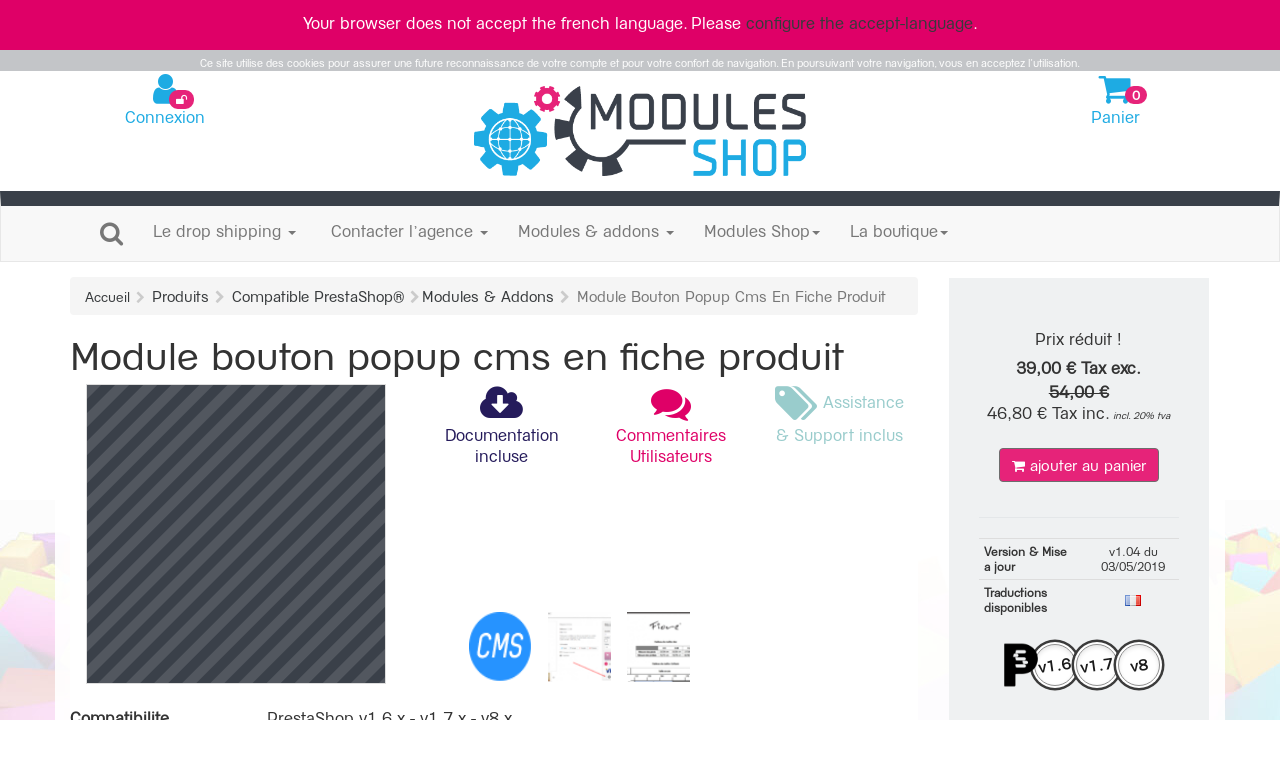

--- FILE ---
content_type: text/html; charset=UTF-8
request_url: https://www.modules-shop.com/product/module-bouton-popup-cms-en-fiche-produit/
body_size: 18782
content:
 <!DOCTYPE html>
<html xmlns="http://www.w3.org/1999/xhtml" xml:lang="fr-FR" lang="fr-FR">
<head>
<meta http-equiv="Content-Type" content="text/html; charset=UTF-8" />
<meta http-equiv="Cache-Control" content="max-age=36000,s-maxage=36000,must-revalidate" />
<meta name="description" content="Ce module flexible permet d&rsquo;insérer un bouton en fiche produit et ainsi permettre d&rsquo;afficher un CMS en popup. Souvent utilisé pour les informations générales techniques, ou les grilles de tailles, le concept vous permet de personnaliser en multi-langues le CMS de votre choix. Ainsi ce module pour prestashop vous permettra d&rsquo;orienter vos clients dans leur [&hellip;] - Modules, addons et widgets pour booster votre e-business sur Wordpress et PrestaShop." /><meta name="msvalidate.01" content="04F30D13159312FA9ED5309C8D2D91EB" />
<meta name="google-site-verification" content="SyFeWbIN5s3ODtwRoo4z_LmxxJO45Hihk21sGZNdPYw" />
<meta name="google-translate-customization" content="98d9376ea4eb30db-54f47145ae85fc0d-gfac812f32f7e4eea-15">
<meta name="viewport" content="width=device-width, initial-scale=1, shrink-to-fit=no">
<title>Modules Shop &#8250; Catalogue &#8250; Module bouton popup cms en fiche produit</title>
<link rel="pingback" href="https://www.modules-shop.com/xmlrpc.php" />
<link rel="publisher" href="https://plus.google.com/u/0/116974623700486724037/about" />
 
<meta name='robots' content='max-image-preview:large' />
<link rel='dns-prefetch' href='//maxcdn.bootstrapcdn.com' />
<link rel="alternate" title="oEmbed (JSON)" type="application/json+oembed" href="https://www.modules-shop.com/wp-json/oembed/1.0/embed?url=https%3A%2F%2Fwww.modules-shop.com%2Fproduct%2Fmodule-bouton-popup-cms-en-fiche-produit%2F" />
<link rel="alternate" title="oEmbed (XML)" type="text/xml+oembed" href="https://www.modules-shop.com/wp-json/oembed/1.0/embed?url=https%3A%2F%2Fwww.modules-shop.com%2Fproduct%2Fmodule-bouton-popup-cms-en-fiche-produit%2F&#038;format=xml" />

<!-- Open Graph meta tags for product (SEO Optimized) -->
<meta property="og:type" content="product">
<meta property="og:title" content="Module bouton popup cms en fiche produit">
<meta property="og:description" content="Ce module flexible permet d&rsquo;insérer un bouton en fiche produit et ainsi permettre d&rsquo;afficher un CMS en popup. Souvent utilisé pour les inf...">
<meta property="og:url" content="https://www.modules-shop.com/product/module-bouton-popup-cms-en-fiche-produit/">
<meta property="og:site_name" content="Modules Shop">
<meta property="og:image" content="https://www.modules-shop.com/wp-content/uploads/2016/06/logo.png">
<meta property="og:image:secure_url" content="https://www.modules-shop.com/wp-content/uploads/2016/06/logo.png">
<meta property="og:image:width" content="57">
<meta property="og:image:height" content="57">
<meta property="og:image:type" content="image/jpeg">
<meta property="og:image:alt" content="Module bouton popup cms en fiche produit">
<meta property="product:price:amount" content="39,00">
<meta property="product:price:currency" content="EUR">
<meta property="og:locale" content="fr_FR">

<!-- Twitter Card meta tags -->
<meta name="twitter:card" content="summary_large_image">
<meta name="twitter:title" content="Module bouton popup cms en fiche produit">
<meta name="twitter:description" content="Ce module flexible permet d&rsquo;insérer un bouton en fiche produit et ainsi permettre d&rsquo;afficher un CMS en popup. Souvent utilisé pour les inf...">
<meta name="twitter:image" content="https://www.modules-shop.com/wp-content/uploads/2016/06/logo.png">
<meta name="twitter:image:alt" content="Module bouton popup cms en fiche produit">
<!-- End Open Graph & Twitter Card meta tags -->

<style id='wp-img-auto-sizes-contain-inline-css' type='text/css'>
img:is([sizes=auto i],[sizes^="auto," i]){contain-intrinsic-size:3000px 1500px}
/*# sourceURL=wp-img-auto-sizes-contain-inline-css */
</style>
<link rel='stylesheet' id='mainStyle-css' href='https://www.modules-shop.com/wp-content/themes/shopified-bootstrap/style.css?ver=6.9' type='text/css' media='all' />
<link rel='stylesheet' id='primeregular-css-css' href='https://www.modules-shop.com/wp-content/themes/shopified-bootstrap/fonts/primeregular.css?ver=6.9' type='text/css' media='all' />
<style id='wp-emoji-styles-inline-css' type='text/css'>

	img.wp-smiley, img.emoji {
		display: inline !important;
		border: none !important;
		box-shadow: none !important;
		height: 1em !important;
		width: 1em !important;
		margin: 0 0.07em !important;
		vertical-align: -0.1em !important;
		background: none !important;
		padding: 0 !important;
	}
/*# sourceURL=wp-emoji-styles-inline-css */
</style>
<style id='wp-block-library-inline-css' type='text/css'>
:root{--wp-block-synced-color:#7a00df;--wp-block-synced-color--rgb:122,0,223;--wp-bound-block-color:var(--wp-block-synced-color);--wp-editor-canvas-background:#ddd;--wp-admin-theme-color:#007cba;--wp-admin-theme-color--rgb:0,124,186;--wp-admin-theme-color-darker-10:#006ba1;--wp-admin-theme-color-darker-10--rgb:0,107,160.5;--wp-admin-theme-color-darker-20:#005a87;--wp-admin-theme-color-darker-20--rgb:0,90,135;--wp-admin-border-width-focus:2px}@media (min-resolution:192dpi){:root{--wp-admin-border-width-focus:1.5px}}.wp-element-button{cursor:pointer}:root .has-very-light-gray-background-color{background-color:#eee}:root .has-very-dark-gray-background-color{background-color:#313131}:root .has-very-light-gray-color{color:#eee}:root .has-very-dark-gray-color{color:#313131}:root .has-vivid-green-cyan-to-vivid-cyan-blue-gradient-background{background:linear-gradient(135deg,#00d084,#0693e3)}:root .has-purple-crush-gradient-background{background:linear-gradient(135deg,#34e2e4,#4721fb 50%,#ab1dfe)}:root .has-hazy-dawn-gradient-background{background:linear-gradient(135deg,#faaca8,#dad0ec)}:root .has-subdued-olive-gradient-background{background:linear-gradient(135deg,#fafae1,#67a671)}:root .has-atomic-cream-gradient-background{background:linear-gradient(135deg,#fdd79a,#004a59)}:root .has-nightshade-gradient-background{background:linear-gradient(135deg,#330968,#31cdcf)}:root .has-midnight-gradient-background{background:linear-gradient(135deg,#020381,#2874fc)}:root{--wp--preset--font-size--normal:16px;--wp--preset--font-size--huge:42px}.has-regular-font-size{font-size:1em}.has-larger-font-size{font-size:2.625em}.has-normal-font-size{font-size:var(--wp--preset--font-size--normal)}.has-huge-font-size{font-size:var(--wp--preset--font-size--huge)}.has-text-align-center{text-align:center}.has-text-align-left{text-align:left}.has-text-align-right{text-align:right}.has-fit-text{white-space:nowrap!important}#end-resizable-editor-section{display:none}.aligncenter{clear:both}.items-justified-left{justify-content:flex-start}.items-justified-center{justify-content:center}.items-justified-right{justify-content:flex-end}.items-justified-space-between{justify-content:space-between}.screen-reader-text{border:0;clip-path:inset(50%);height:1px;margin:-1px;overflow:hidden;padding:0;position:absolute;width:1px;word-wrap:normal!important}.screen-reader-text:focus{background-color:#ddd;clip-path:none;color:#444;display:block;font-size:1em;height:auto;left:5px;line-height:normal;padding:15px 23px 14px;text-decoration:none;top:5px;width:auto;z-index:100000}html :where(.has-border-color){border-style:solid}html :where([style*=border-top-color]){border-top-style:solid}html :where([style*=border-right-color]){border-right-style:solid}html :where([style*=border-bottom-color]){border-bottom-style:solid}html :where([style*=border-left-color]){border-left-style:solid}html :where([style*=border-width]){border-style:solid}html :where([style*=border-top-width]){border-top-style:solid}html :where([style*=border-right-width]){border-right-style:solid}html :where([style*=border-bottom-width]){border-bottom-style:solid}html :where([style*=border-left-width]){border-left-style:solid}html :where(img[class*=wp-image-]){height:auto;max-width:100%}:where(figure){margin:0 0 1em}html :where(.is-position-sticky){--wp-admin--admin-bar--position-offset:var(--wp-admin--admin-bar--height,0px)}@media screen and (max-width:600px){html :where(.is-position-sticky){--wp-admin--admin-bar--position-offset:0px}}

/*# sourceURL=wp-block-library-inline-css */
</style><style id='global-styles-inline-css' type='text/css'>
:root{--wp--preset--aspect-ratio--square: 1;--wp--preset--aspect-ratio--4-3: 4/3;--wp--preset--aspect-ratio--3-4: 3/4;--wp--preset--aspect-ratio--3-2: 3/2;--wp--preset--aspect-ratio--2-3: 2/3;--wp--preset--aspect-ratio--16-9: 16/9;--wp--preset--aspect-ratio--9-16: 9/16;--wp--preset--color--black: #000000;--wp--preset--color--cyan-bluish-gray: #abb8c3;--wp--preset--color--white: #ffffff;--wp--preset--color--pale-pink: #f78da7;--wp--preset--color--vivid-red: #cf2e2e;--wp--preset--color--luminous-vivid-orange: #ff6900;--wp--preset--color--luminous-vivid-amber: #fcb900;--wp--preset--color--light-green-cyan: #7bdcb5;--wp--preset--color--vivid-green-cyan: #00d084;--wp--preset--color--pale-cyan-blue: #8ed1fc;--wp--preset--color--vivid-cyan-blue: #0693e3;--wp--preset--color--vivid-purple: #9b51e0;--wp--preset--gradient--vivid-cyan-blue-to-vivid-purple: linear-gradient(135deg,rgb(6,147,227) 0%,rgb(155,81,224) 100%);--wp--preset--gradient--light-green-cyan-to-vivid-green-cyan: linear-gradient(135deg,rgb(122,220,180) 0%,rgb(0,208,130) 100%);--wp--preset--gradient--luminous-vivid-amber-to-luminous-vivid-orange: linear-gradient(135deg,rgb(252,185,0) 0%,rgb(255,105,0) 100%);--wp--preset--gradient--luminous-vivid-orange-to-vivid-red: linear-gradient(135deg,rgb(255,105,0) 0%,rgb(207,46,46) 100%);--wp--preset--gradient--very-light-gray-to-cyan-bluish-gray: linear-gradient(135deg,rgb(238,238,238) 0%,rgb(169,184,195) 100%);--wp--preset--gradient--cool-to-warm-spectrum: linear-gradient(135deg,rgb(74,234,220) 0%,rgb(151,120,209) 20%,rgb(207,42,186) 40%,rgb(238,44,130) 60%,rgb(251,105,98) 80%,rgb(254,248,76) 100%);--wp--preset--gradient--blush-light-purple: linear-gradient(135deg,rgb(255,206,236) 0%,rgb(152,150,240) 100%);--wp--preset--gradient--blush-bordeaux: linear-gradient(135deg,rgb(254,205,165) 0%,rgb(254,45,45) 50%,rgb(107,0,62) 100%);--wp--preset--gradient--luminous-dusk: linear-gradient(135deg,rgb(255,203,112) 0%,rgb(199,81,192) 50%,rgb(65,88,208) 100%);--wp--preset--gradient--pale-ocean: linear-gradient(135deg,rgb(255,245,203) 0%,rgb(182,227,212) 50%,rgb(51,167,181) 100%);--wp--preset--gradient--electric-grass: linear-gradient(135deg,rgb(202,248,128) 0%,rgb(113,206,126) 100%);--wp--preset--gradient--midnight: linear-gradient(135deg,rgb(2,3,129) 0%,rgb(40,116,252) 100%);--wp--preset--font-size--small: 13px;--wp--preset--font-size--medium: 20px;--wp--preset--font-size--large: 36px;--wp--preset--font-size--x-large: 42px;--wp--preset--spacing--20: 0.44rem;--wp--preset--spacing--30: 0.67rem;--wp--preset--spacing--40: 1rem;--wp--preset--spacing--50: 1.5rem;--wp--preset--spacing--60: 2.25rem;--wp--preset--spacing--70: 3.38rem;--wp--preset--spacing--80: 5.06rem;--wp--preset--shadow--natural: 6px 6px 9px rgba(0, 0, 0, 0.2);--wp--preset--shadow--deep: 12px 12px 50px rgba(0, 0, 0, 0.4);--wp--preset--shadow--sharp: 6px 6px 0px rgba(0, 0, 0, 0.2);--wp--preset--shadow--outlined: 6px 6px 0px -3px rgb(255, 255, 255), 6px 6px rgb(0, 0, 0);--wp--preset--shadow--crisp: 6px 6px 0px rgb(0, 0, 0);}:where(.is-layout-flex){gap: 0.5em;}:where(.is-layout-grid){gap: 0.5em;}body .is-layout-flex{display: flex;}.is-layout-flex{flex-wrap: wrap;align-items: center;}.is-layout-flex > :is(*, div){margin: 0;}body .is-layout-grid{display: grid;}.is-layout-grid > :is(*, div){margin: 0;}:where(.wp-block-columns.is-layout-flex){gap: 2em;}:where(.wp-block-columns.is-layout-grid){gap: 2em;}:where(.wp-block-post-template.is-layout-flex){gap: 1.25em;}:where(.wp-block-post-template.is-layout-grid){gap: 1.25em;}.has-black-color{color: var(--wp--preset--color--black) !important;}.has-cyan-bluish-gray-color{color: var(--wp--preset--color--cyan-bluish-gray) !important;}.has-white-color{color: var(--wp--preset--color--white) !important;}.has-pale-pink-color{color: var(--wp--preset--color--pale-pink) !important;}.has-vivid-red-color{color: var(--wp--preset--color--vivid-red) !important;}.has-luminous-vivid-orange-color{color: var(--wp--preset--color--luminous-vivid-orange) !important;}.has-luminous-vivid-amber-color{color: var(--wp--preset--color--luminous-vivid-amber) !important;}.has-light-green-cyan-color{color: var(--wp--preset--color--light-green-cyan) !important;}.has-vivid-green-cyan-color{color: var(--wp--preset--color--vivid-green-cyan) !important;}.has-pale-cyan-blue-color{color: var(--wp--preset--color--pale-cyan-blue) !important;}.has-vivid-cyan-blue-color{color: var(--wp--preset--color--vivid-cyan-blue) !important;}.has-vivid-purple-color{color: var(--wp--preset--color--vivid-purple) !important;}.has-black-background-color{background-color: var(--wp--preset--color--black) !important;}.has-cyan-bluish-gray-background-color{background-color: var(--wp--preset--color--cyan-bluish-gray) !important;}.has-white-background-color{background-color: var(--wp--preset--color--white) !important;}.has-pale-pink-background-color{background-color: var(--wp--preset--color--pale-pink) !important;}.has-vivid-red-background-color{background-color: var(--wp--preset--color--vivid-red) !important;}.has-luminous-vivid-orange-background-color{background-color: var(--wp--preset--color--luminous-vivid-orange) !important;}.has-luminous-vivid-amber-background-color{background-color: var(--wp--preset--color--luminous-vivid-amber) !important;}.has-light-green-cyan-background-color{background-color: var(--wp--preset--color--light-green-cyan) !important;}.has-vivid-green-cyan-background-color{background-color: var(--wp--preset--color--vivid-green-cyan) !important;}.has-pale-cyan-blue-background-color{background-color: var(--wp--preset--color--pale-cyan-blue) !important;}.has-vivid-cyan-blue-background-color{background-color: var(--wp--preset--color--vivid-cyan-blue) !important;}.has-vivid-purple-background-color{background-color: var(--wp--preset--color--vivid-purple) !important;}.has-black-border-color{border-color: var(--wp--preset--color--black) !important;}.has-cyan-bluish-gray-border-color{border-color: var(--wp--preset--color--cyan-bluish-gray) !important;}.has-white-border-color{border-color: var(--wp--preset--color--white) !important;}.has-pale-pink-border-color{border-color: var(--wp--preset--color--pale-pink) !important;}.has-vivid-red-border-color{border-color: var(--wp--preset--color--vivid-red) !important;}.has-luminous-vivid-orange-border-color{border-color: var(--wp--preset--color--luminous-vivid-orange) !important;}.has-luminous-vivid-amber-border-color{border-color: var(--wp--preset--color--luminous-vivid-amber) !important;}.has-light-green-cyan-border-color{border-color: var(--wp--preset--color--light-green-cyan) !important;}.has-vivid-green-cyan-border-color{border-color: var(--wp--preset--color--vivid-green-cyan) !important;}.has-pale-cyan-blue-border-color{border-color: var(--wp--preset--color--pale-cyan-blue) !important;}.has-vivid-cyan-blue-border-color{border-color: var(--wp--preset--color--vivid-cyan-blue) !important;}.has-vivid-purple-border-color{border-color: var(--wp--preset--color--vivid-purple) !important;}.has-vivid-cyan-blue-to-vivid-purple-gradient-background{background: var(--wp--preset--gradient--vivid-cyan-blue-to-vivid-purple) !important;}.has-light-green-cyan-to-vivid-green-cyan-gradient-background{background: var(--wp--preset--gradient--light-green-cyan-to-vivid-green-cyan) !important;}.has-luminous-vivid-amber-to-luminous-vivid-orange-gradient-background{background: var(--wp--preset--gradient--luminous-vivid-amber-to-luminous-vivid-orange) !important;}.has-luminous-vivid-orange-to-vivid-red-gradient-background{background: var(--wp--preset--gradient--luminous-vivid-orange-to-vivid-red) !important;}.has-very-light-gray-to-cyan-bluish-gray-gradient-background{background: var(--wp--preset--gradient--very-light-gray-to-cyan-bluish-gray) !important;}.has-cool-to-warm-spectrum-gradient-background{background: var(--wp--preset--gradient--cool-to-warm-spectrum) !important;}.has-blush-light-purple-gradient-background{background: var(--wp--preset--gradient--blush-light-purple) !important;}.has-blush-bordeaux-gradient-background{background: var(--wp--preset--gradient--blush-bordeaux) !important;}.has-luminous-dusk-gradient-background{background: var(--wp--preset--gradient--luminous-dusk) !important;}.has-pale-ocean-gradient-background{background: var(--wp--preset--gradient--pale-ocean) !important;}.has-electric-grass-gradient-background{background: var(--wp--preset--gradient--electric-grass) !important;}.has-midnight-gradient-background{background: var(--wp--preset--gradient--midnight) !important;}.has-small-font-size{font-size: var(--wp--preset--font-size--small) !important;}.has-medium-font-size{font-size: var(--wp--preset--font-size--medium) !important;}.has-large-font-size{font-size: var(--wp--preset--font-size--large) !important;}.has-x-large-font-size{font-size: var(--wp--preset--font-size--x-large) !important;}
/*# sourceURL=global-styles-inline-css */
</style>

<style id='classic-theme-styles-inline-css' type='text/css'>
/*! This file is auto-generated */
.wp-block-button__link{color:#fff;background-color:#32373c;border-radius:9999px;box-shadow:none;text-decoration:none;padding:calc(.667em + 2px) calc(1.333em + 2px);font-size:1.125em}.wp-block-file__button{background:#32373c;color:#fff;text-decoration:none}
/*# sourceURL=/wp-includes/css/classic-themes.min.css */
</style>
<link rel='stylesheet' id='contact-form-7-css' href='https://www.modules-shop.com/wp-content/plugins/contact-form-7/includes/css/styles.css?ver=6.1.4' type='text/css' media='all' />
<link rel='stylesheet' id='bootstrap-css-css' href='//maxcdn.bootstrapcdn.com/bootstrap/3.3.7/css/bootstrap.min.css?ver=6.9' type='text/css' media='all' />
<link rel='stylesheet' id='fontawsome-css-css' href='//maxcdn.bootstrapcdn.com/font-awesome/4.7.0/css/font-awesome.min.css?ver=6.9' type='text/css' media='all' />
<script type="text/javascript" src="https://www.modules-shop.com/wp-includes/js/jquery/jquery.min.js?ver=3.7.1" id="jquery-core-js"></script>
<script type="text/javascript" src="https://www.modules-shop.com/wp-includes/js/jquery/jquery-migrate.min.js?ver=3.4.1" id="jquery-migrate-js"></script>
<script type="text/javascript" src="https://www.modules-shop.com/wp-content/themes/shopified-bootstrap/scripts/shopified.js?ver=1.1" id="jquery.shopified-js"></script>
<script type="text/javascript" id="effects-js-extra">
/* <![CDATA[ */
var shopified_ajax = {"ajaxurl":"https://www.modules-shop.com/wp-admin/admin-ajax.php"};
//# sourceURL=effects-js-extra
/* ]]> */
</script>
<script type="text/javascript" src="https://www.modules-shop.com/wp-content/themes/shopified-bootstrap/scripts/effects.js?ver=1.1" id="effects-js"></script>
<link rel="https://api.w.org/" href="https://www.modules-shop.com/wp-json/" /><link rel="EditURI" type="application/rsd+xml" title="RSD" href="https://www.modules-shop.com/xmlrpc.php?rsd" />
<link rel="canonical" href="https://www.modules-shop.com/product/module-bouton-popup-cms-en-fiche-produit/" />
<link rel='shortlink' href='https://www.modules-shop.com/?p=1650' />
<script type="text/javascript" src="https://www.modules-shop.com/wp-includes/js/tw-sack.min.js?ver=1.6.1" id="sack-js"></script>
	<script type="text/javascript">
		//<![CDATA[
				function alo_em_pubblic_form ()
		{

			var alo_cf_array = new Array();
									document.alo_easymail_widget_form.submit.value="envoi en cours...";
			document.alo_easymail_widget_form.submit.disabled = true;
			document.getElementById('alo_em_widget_loading').style.display = "inline";
			document.getElementById('alo_easymail_widget_feedback').innerHTML = "";

			var alo_em_sack = new sack("https://www.modules-shop.com/wp-admin/admin-ajax.php" );

			alo_em_sack.execute = 1;
			alo_em_sack.method = 'POST';
			alo_em_sack.setVar( "action", "alo_em_pubblic_form_check" );
						alo_em_sack.setVar( "alo_em_opt_name", document.alo_easymail_widget_form.alo_em_opt_name.value );
						alo_em_sack.setVar( "alo_em_opt_email", document.alo_easymail_widget_form.alo_em_opt_email.value );

			alo_em_sack.setVar( "alo_em_privacy_agree", ( document.getElementById('alo_em_privacy_agree').checked ? 1 : 0 ) );

						alo_em_sack.setVar( "alo_easymail_txt_generic_error", 'Erreur durant l\'opération.' );
			alo_em_sack.setVar( "alo_em_error_email_incorrect", "L\'adresse e-mail est incorrecte");
			alo_em_sack.setVar( "alo_em_error_name_empty", "Le champ Nom est vide");
			alo_em_sack.setVar( "alo_em_error_privacy_empty", "The Politique de confidentialité field is empty");
						alo_em_sack.setVar( "alo_em_error_email_added", "Avertissement : cette adresse email a déjà été abonnée, mais non activée. Un autre e-mail d\'activation va être envoyé");
			alo_em_sack.setVar( "alo_em_error_email_activated", "Avertissement : cette adresse e-mail a déjà été abonnée");
			alo_em_sack.setVar( "alo_em_error_on_sending", "Erreur durant l\'envoi : merci d\'essayer à nouveau");
			alo_em_sack.setVar( "alo_em_txt_ok", "Votre abonnement a été enregistré avec succès. Vous recevrez la prochain lettre d\'information. Merc.");
			alo_em_sack.setVar( "alo_em_txt_subscribe", "S\'abonner");
			alo_em_sack.setVar( "alo_em_lang_code", "");

			var cbs = document.getElementById('alo_easymail_widget_form').getElementsByTagName('input');
			var length = cbs.length;
			var lists = "";
			for (var i=0; i < length; i++) {
				if (cbs[i].name == 'alo_em_form_lists' +'[]' && cbs[i].type == 'checkbox') {
					if ( cbs[i].checked ) lists += cbs[i].value + ",";
				}
			}
			alo_em_sack.setVar( "alo_em_form_lists", lists );
			alo_em_sack.setVar( "alo_em_nonce", '03917c2ac7' );
			alo_em_sack.runAJAX();

			return true;

		}
				//]]>
	</script>
	<script type="text/javascript">function callVat(vat_number, id_rep){ var code = vat_number.slice(0,2).toUpperCase(); var num = vat_number.slice(2); var vat_url='https://www.modules-shop.com?ajax=ajax_vat'; jQuery.ajax({ type: "POST", url: vat_url, data: { x3x: code, x2x: num }, success: function (data,status, req) { if (status == "success" && data.indexOf('IS Valid') > -1) { jQuery(id_rep).css('border-color', 'green'); jQuery('.vat_number2').val(jQuery(id_rep).val()); } else { jQuery(id_rep).css('border-color', 'orange'); jQuery(id_rep).val(''); jQuery('.vat_number2').val(''); } }, error: function (data,status, req) { jQuery(id_rep).val(''); jQuery(id_rep).css('border-color', 'red'); jQuery('.vat_number2').val(''); } }); } </script>

</head>
<body>
<div style="background-color: #df0067; color: #FFFFFF; display: block; line-height: 45px; height: 50px; position: sticky; text-align: center; text-decoration: none; top: 0px;  width: 100%; z-index: 10000;">
Your browser does not accept the french language. Please <a href="https://www.w3.org/International/questions/qa-lang-priorities">configure the accept-language</a>.</div>

<div id="barre_deco"> </div><div style="background:rgba(58, 64, 73, 0.3); padding:0 1%;" class="text-center">
		<span style="font-size:10px; color:white;"> Ce site utilise des cookies pour assurer une future reconnaissance de votre compte et pour votre confort de navigation. En poursuivant votre navigation, vous en acceptez l'utilisation.</span>
		</div>
<h1 style="position:absolute; font-size:.1pt; bottom: 0px;" title="Modules Shop &#8250; Catalogue &#8250; Module bouton popup cms en fiche produit" class="visible-print">Modules Shop &#8250; Catalogue &#8250; Module bouton popup cms en fiche produit</h1>
<h3 style="position:absolute; font-size:.1pt; bottom: 0px;" title="Modules, addons et widgets pour booster votre e-business sur Wordpress et PrestaShop." class="visible-print">Modules, addons et widgets pour booster votre e-business sur Wordpress et PrestaShop.</h3>	

	<div id="h_wrapper9">
		<div class="wrapper container">
			<div id="header">

				<div id="topnav" class="col-sm-2 col-xs-6 text-center">
					<ul>
												
							<li><span class="badge badger"><i class="fa fa-unlock" aria-hidden="true"></i></span>
							<a href="#" class="poplogin"><i class="fa fa-user" aria-hidden="true" style="font-size: 35px"></i><br>connexion</a>
							</li>
							
							<div class="login_form">
								<a class="bClose" href=""></a>
									<h2>IDENTIFICATION</h2>
									<form name="loginform" id="loginform" action="https://www.modules-shop.com/wp-login.php" method="post"><p class="form-inline login-username">
				<label for="user_login">Identifiant ou adresse e-mail</label>
				<input type="text" name="log" id="user_login" autocomplete="username" class="input form-control" value="" size="20" />
			</p><p class="form-inline login-password">
				<label for="user_pass">Mot de passe</label>
				<input type="password" name="pwd" id="user_pass" autocomplete="current-password" spellcheck="false" class="input form-control" value="" size="20" />
			</p><p class="form-inline login-remember"><label><input name="rememberme" type="checkbox" id="rememberme" value="forever" checked="checked" /> Se souvenir de moi</label></p><p class="form-inline login-submit">
				<input type="submit" name="wp-submit" id="wp-submit" class="btn btn-primary" value="Se connecter" />
				<input type="hidden" name="redirect_to" value="https://www.modules-shop.com?page=customer" />
			</p></form>							</div>
							
												
											</ul>
				</div>
				
				
				
				
						<div id="logo" class="col-sm-8 text-center hidden-xs">
											<a href="https://www.modules-shop.com">
							<img src="https://www.modules-shop.com/wp-content/uploads/o33ps.png" title="Modules Shop &#8250; Catalogue &#8250; Module bouton popup cms en fiche produit" alt="." class="img-responsive"/>
						</a>

										
				</div>
				
				
				
				
				
				<div id="cart" class="col-sm-2 col-xs-6 text-center">
					<div class="cart_link text-center">
						<span class="cart">
							<span id="cart_appear"><i class="fa fa-shopping-cart" aria-hidden="true" style="font-size: 35px"></i><br> <a href="https://www.modules-shop.com?page=checkout">panier</a></span>
							
						<span class="badge">0</span>	
						
						</span>
						
					</div>
					<div class="cart_content">
						<div class="cart_top">
						</div>
						<div class="cart_repeat list-group">
												
							<div class="empty list-group-item">Vous n'avez pas encore ajouté de produit</div>
							
												
						</div>
						<div class="cart_btm">
						</div>
					</div>
				</div>
				
			
				

<!--[if IE]>
<style>
    #trans-nav li ul { display: none; }
    #trans-nav li:hover ul, #trans-nav li.over ul {display: block; }
    #trans-nav li ul li { height: 30px; line-height: 30px; }
</style>
<![endif]-->
<!--[if lte IE 6]>
    <script type="text/javascript">
        startList = function() {
            if (document.all && document.getElementById) {
                var navRoot = document.getElementById("trans-nav");
                for (i=0; i<navRoot.childNodes.length; i++) {
                    var node = navRoot.childNodes[i];
                    if (node.nodeName=="LI") {
                        node.onmouseover=function() {
                            this.className+=" over";
                        }
                        node.onmouseout=function() {
                            this.className=this.className.replace(" over", "");
                        }
                    }
                }
            }
        }
        window.onload=startList;
   </script>
<![endif]-->				
				
				
</div>	</div>	








<style>

 nav.affix {
      top:0;
      width: 100%;
      z-index: 9999 !important;
  }
 nav.navbar {
      margin-bottom: 0px;
	  border-radius: 0px;
  }

  nav.affix ~ .container-fluid {
     position: relative;
     top: 50px;
  }
  
.container-fluid {
    padding-right: 0px;
    padding-left: 0px;
    margin-right: auto;
    margin-left: auto;
}


</style>







 <div class="container-fluid" style="">


<nav class="navbar navbar-default affix-top" role="navigation" data-spy="affix" data-offset-top="90" style="border-top:15px solid rgba(58, 64, 73, 1);">
  <div class="container">

    <div class="navbar-header">
      <button type="button" class="navbar-toggle" data-toggle="collapse" data-target="#modules-shop-navbar-collapse">
        <span class="sr-only">Toggle navigation</span>
        <span class="icon-bar"></span>
        <span class="icon-bar"></span>
        <span class="icon-bar"></span>
      </button>
	  
	  <a class="navbar-brand visible-xs" href="https://www.modules-shop.com">
<img src="https://www.modules-shop.com/wp-content/uploads/o33ps.png" title="Modules Shop &#8250; Catalogue &#8250; Module bouton popup cms en fiche produit" alt="Modules Shop &#8250; Catalogue &#8250; Module bouton popup cms en fiche produit" style="max-height: 40px; margin-top: -10px;" class="img-responsive"/>

	</a>
    </div>
<div class="collapse navbar-collapse" id="modules-shop-navbar-collapse">




<ul class="nav navbar-nav navbar-left">


<li class="dropdown"> <a class="dropdown-toggle" data-toggle="dropdown" role="button" aria-haspopup="true" aria-expanded="false" href="https://www.modules-shop.com" title="Accueil">
<i class="fa fa-search" aria-hidden="true" style="font-size: 25px;" id="ico_h1"></i>
<img id="ico_h2" src="https://www.modules-shop.com/wp-content/uploads/o33ps.png" height="30" alt="." class="nocontent1">
</a>

<ul class="dropdown-menu"> 


<li> 




<form id="search_form" method="get" action="/" style="min-width: 350px; padding: 10px;">
 <input type="hidden" id="search_nonce" name="search_nonce" value="be12d30094" /><input type="hidden" name="_wp_http_referer" value="/product/module-bouton-popup-cms-en-fiche-produit/" /> <div class="input-group">
      <input type="text" name="s" class="form-control" placeholder="à rechercher" maxlength="100" pattern=".{2,100}" title="Entre 2 et 100 caractères" style="border-radius: 20px 0 0 20px; border-right: none; box-shadow: none;">
      <div class="input-group-btn">
        <button type="submit" class="btn btn-primary" style="border-radius: 0 20px 20px 0; padding: 6px 15px;"><span class="glyphicon glyphicon-search"></span></button>
      </div><!-- /btn-group -->
    </div><!-- /input-group -->
</form>




</li> 

</ul> </li>

</ul>


        <ul id="menu-navigation" class="nav navbar-nav"><li id="menu-item-28" class="menu-item menu-item-type-post_type menu-item-object-page menu-item-has-children menu-item-28 dropdown"><a title="Le drop shipping" href="#" data-toggle="dropdown" class="dropdown-toggle" aria-haspopup="true">Le drop shipping <span class="caret"></span></a>
<ul role="menu" class=" dropdown-menu">
	<li id="menu-item-791" class="menu-item menu-item-type-post_type menu-item-object-page menu-item-791"><a title="Le drop shipping" href="../../drop-shipping-shoping/">Le drop shipping</a></li>
	<li id="menu-item-788" class="menu-item menu-item-type-post_type menu-item-object-page menu-item-788"><a title="Boutique tout-en-un : spéciale drop shipping" href="../../boutique-cle-en-main-speciale-dropshipping/">Boutique tout-en-un : spéciale drop shipping</a></li>
	<li id="menu-item-991" class="menu-item menu-item-type-custom menu-item-object-custom menu-item-991"><a title="Partenaires dropshipping webservice" href="/partenaires/">Partenaires dropshipping webservice</a></li>
	<li id="menu-item-58" class="menu-item menu-item-type-post_type menu-item-object-products menu-item-58"><a title="Module Synchro Drop Shipping Webservice" href="../../product/synchro-drop-shipping/">Module Synchro Drop Shipping Webservice</a></li>
	<li id="menu-item-12793" class="menu-item menu-item-type-taxonomy menu-item-object-product-categories menu-item-12793"><a title="Modules de Synchronisation" href="../../products/synchronisation/">Modules de Synchronisation</a></li>
	<li id="menu-item-1242" class="menu-item menu-item-type-custom menu-item-object-custom menu-item-1242"><a title="Grossistes Drop Shipping" href="/grossistes-drop-shipping/">Grossistes Drop Shipping</a></li>
</ul>
</li>
<li id="menu-item-61" class="menu-item menu-item-type-custom menu-item-object-custom menu-item-has-children menu-item-61 dropdown"><a title="Contacter l&#039;agence" href="#" data-toggle="dropdown" class="dropdown-toggle" aria-haspopup="true"><span class="glyphicon sebweb"></span>&nbsp;Contacter l&rsquo;agence <span class="caret"></span></a>
<ul role="menu" class=" dropdown-menu">
	<li id="menu-item-865" class="menu-item menu-item-type-post_type menu-item-object-page menu-item-865"><a title="Tickets support technique" href="../../tickets-support/">Tickets support technique</a></li>
	<li id="menu-item-1753" class="menu-item menu-item-type-post_type menu-item-object-page menu-item-1753"><a title="Contacter l&rsquo;agence" href="../../contacter-lagence/">Contacter l&rsquo;agence</a></li>
	<li id="menu-item-313" class="menu-item menu-item-type-post_type menu-item-object-page menu-item-313"><a title="Newsletter" href="../../newsletter/">Newsletter</a></li>
	<li id="menu-item-331" class="menu-item menu-item-type-custom menu-item-object-custom menu-item-331"><a title="Remarques, idées et suggestions" href="/remarques-idees-et-suggestions/">Remarques, idées et suggestions</a></li>
</ul>
</li>
<li id="menu-item-1243" class="menu-item menu-item-type-taxonomy menu-item-object-product-categories current-products-ancestor current-menu-parent current-products-parent menu-item-has-children menu-item-1243 dropdown"><a title="Modules &amp; addons" href="#" data-toggle="dropdown" class="dropdown-toggle" aria-haspopup="true">Modules &amp; addons <span class="caret"></span></a>
<ul role="menu" class=" dropdown-menu">
	<li id="menu-item-1750" class="menu-item menu-item-type-taxonomy menu-item-object-product-categories current-products-ancestor current-menu-parent current-products-parent menu-item-1750"><a title="Compatible PrestaShop®" href="../../products/prestashop-2/">Compatible PrestaShop®</a></li>
	<li id="menu-item-1749" class="menu-item menu-item-type-custom menu-item-object-custom menu-item-1749"><a title="Modules de Synchronisation" href="/products/synchronisation/">Modules de Synchronisation</a></li>
	<li id="menu-item-787" class="menu-item menu-item-type-custom menu-item-object-custom menu-item-787"><a title="Top en vrac" href="/random/">Top en vrac</a></li>
</ul>
</li>
</ul><ul class="nav navbar-nav navbar-left">
<li class="dropdown">
<a href="#" class="dropdown-toggle" data-toggle="dropdown" role="button" aria-haspopup="true" aria-expanded="true">Modules Shop<span class="caret"></span></a>
<ul class="dropdown-menu"><li class="page_item page-item-2"><a href="../../drop-shipping-shoping/">Le drop shipping</a></li>
<li class="page_item page-item-79"><a href="../../conditions-generales-cgv/">Conditions générales CGV</a></li>
<li class="page_item page-item-505"><a href="../../mentions-legales/">Mentions Légales</a></li>
<li class="page_item page-item-598"><a href="../../boutique-cle-en-main-speciale-dropshipping/">Boutique tout-en-un : spéciale drop shipping</a></li>
<li class="page_item page-item-798"><a href="../../tickets-support/">Tickets support technique</a></li>
<li class="page_item page-item-63"><a href="../../contacter-lagence/">Contacter l&rsquo;agence</a></li>
</ul>
</li>
<li class="dropdown">
<a href="../../products" title="La boutique" class="dropdown-toggle" data-toggle="dropdown" role="button" aria-haspopup="true" aria-expanded="false">La boutique<span class="caret"></span></a>
<ul class="dropdown-menu">
<li><a href='../../products' title="Tous les produits">Tous les produits</a></li>
<li role="separator" class="divider"></li>
<li class="dropdown-header">Nos nouveautés</li>
<li ><a href='../../product/module-afficheur-de-pastilles-sur-produits-badges' title="Module Afficheur de pastilles sur produits (Badges)">Module Afficheur de pastilles sur produits (Badges)</a></li>
<li ><a href='../../product/module-generateur-autonome-de-pages-cms-par-ia' title="Module Générateur autonome de pages CMS par IA">Module Générateur autonome de pages CMS par IA</a></li>
<li ><a href='../../product/module-gestion-du-consentement-rgpd-et-cookies' title="Module Gestion du consentement RGPD et Cookies">Module Gestion du consentement RGPD et Cookies</a></li>
<li ><a href='../../product/module-de-ventes-privees-private-catalog-pour-prestashop' title="Module de Ventes Privées “Private Catalog”">Module de Ventes Privées “Private Catalog”</a></li>
<li ><a href='../../product/module-promocode-le-code-promo-cible-par-partage' title="Module Promocode : le code promo ciblé par partage">Module Promocode : le code promo ciblé par partage</a></li></ul></li></ul>		
		
		
		
		
		
		
		
		
		
		
		
								<div id="lang_change">
							
						<style>
    div#google_translate_element div.goog-te-gadget-simple{background-color:rgba(255, 255, 255, 0);border:none; padding-top: 29px;}
    div#google_translate_element div.goog-te-gadget-simple a.goog-te-menu-value span{color:#777;font-size: 10pt; padding-right: 5px;}
	div#google_translate_element div.goog-te-gadget-simple a.goog-te-menu-value img, div#google_translate_element div.goog-te-gadget-simple  img.goog-te-gadget-icon{display:none;}
    div#google_translate_element div.goog-te-gadget-simple a.goog-te-menu-value span:hover{color:#65bfe0;}
</style>
						<div id="google_translate_element"  style="margin-top: -15px;"><form method="post" id="lang_f4"><input type="hidden" name="lang" id="lang_force5" value="2"></form></div><script type="text/javascript">
function googleTranslateElementInit() {
  new google.translate.TranslateElement({pageLanguage: 'fr', layout: google.translate.TranslateElement.InlineLayout.SIMPLE, autoDisplay: false}, 'google_translate_element');
}
</script><script type="text/javascript" defer="defer" src="//translate.google.com/translate_a/element.js?cb=googleTranslateElementInit"></script></div>
						
		

		</div>
    </div>
</nav>




</div>




				<div class="container">
			<div class="la_page-supp"><!-- fin header-->	<!-- single-products-->	
<style type="text/css" media="print">
.the_price, .sidebar_sub, #header { display: none; }
#sub_container {width: 100%;}
</style>
<style>
#bloc-pdt{     
    background: #eff1f2; 
    z-index:9999;
    box-sizing: border-box;
}

#bloc-pdt .content_nav{
    padding: 1em 2em;
    max-height: 100%;
    overflow: auto;
    display: flex;
    flex-direction: column;
}

/* Sur mobile, mettre le bouton add_basket en premier */
@media (max-width: 767px) {
    #bloc-pdt .content_nav {
        flex-direction: column;
    }
    
    #bloc-pdt .add-basket-button-mobile {
        order: -1;
        margin-bottom: 20px;
    }
    
    /* Masquer le bouton original en bas sur mobile */
    #bloc-pdt .add-basket-button-desktop {
        display: none;
    }
}

/* Sur desktop, masquer le bouton dupliqué en haut */
@media (min-width: 768px) {
    #bloc-pdt .add-basket-button-mobile {
        display: none;
    }
    
    #bloc-pdt .add-basket-button-desktop {
        display: block;
    }
}

/* Par défaut - position relative dans la navbar */
#bloc-pdt.affix-top {
    position: relative;
    width: 100%;
}

/* Au scroll - position fixed, largeur sera définie par JavaScript */
#bloc-pdt.affix {
    position: fixed;
    top: 100px;
    max-height: calc(100vh - 100px);
    overflow-y: auto;
}

/* Sur très petits écrans (<768px) - reste dans le flux */
@media (max-width: 767px) {
    #bloc-pdt.affix, #bloc-pdt.affix-top {
        position: relative !important;
        width: 100% !important;
        z-index: 0 !important;
        top: auto !important;
    }
}








#bloc-pdt .price{

font-size: 24px;
    text-transform: uppercase;
}


.separator {
    border-bottom: 1px solid #e4e7e9;
    margin: 20px 0;
}


#bloc-pdt tr, #bloc-pdt th, #bloc-pdt td {
    font-size: 11px;
}
    .zoom-container {
        position: relative;
        width: 100%;
        max-width: 300px;
        height: 300px;
        overflow: hidden;
        border: 1px solid #ddd;
    }

    .zoom-image {
        width: 100%;
        height: auto;
        max-width: 100%;
        transition-duration: 300ms;
        cursor: pointer;
    }
    
    /* Icône de loupe au survol */
    .zoom-container::after {
        content: '\f002';
        font-family: 'FontAwesome';
        position: absolute;
        top: 50%;
        left: 50%;
        transform: translate(-50%, -50%);
        font-size: 48px;
        color: rgba(255, 255, 255, 0.9);
        background: rgba(0, 0, 0, 0.5);
        width: 80px;
        height: 80px;
        border-radius: 50%;
        display: flex;
        align-items: center;
        justify-content: center;
        opacity: 0;
        transition: opacity 0.3s ease;
        pointer-events: none;
        z-index: 10;
        box-shadow: 0 4px 12px rgba(0, 0, 0, 0.3);
    }
    
    .zoom-container:hover::after {
        opacity: 1;
    }
    
    .zoom-container:hover .zoom-image {
        filter: brightness(0.85);
    }
    
    /* Popup responsive pour write_zoom */
    .write_zoom {
        display: none;
        position: relative;
        text-align: center;
        background: #fff;
        border-radius: 10px;
        padding: 15px;
        box-shadow: 0 4px 20px rgba(0,0,0,0.3);
    }
    
    .write_zoom #popup-image {
        max-width: 100%;
        height: auto;
        border: 10px white solid;
        border-radius: 15px;
        display: block;
        margin: 0 auto;
    }
    
    /* Responsive pour petits écrans */
    @media (max-width: 768px) {
        .zoom-container {
            max-width: 100%;
            height: auto;
            min-height: 250px;
        }
        
        .write_zoom {
            padding: 10px;
            margin: 10px;
        }
        
        .write_zoom #popup-image {
            border-width: 5px;
        }
    }


.flex-md-6{flex: 1 1 100%; align-items: center;
  justify-content: center; display: flex;}

@media (min-width: 768px) {
.flex-md-6{flex: 1 1 48%; }
}
.flex-md{display: inline-flex; flex-wrap: wrap; gap: 12px; justify-content: space-around; align-items: center;width: 99%;}

/* Styles pour les anneaux de compatibilité Prestashop */
.CMSversion-badge-container {
    display: flex;
    align-items: center;
    height: 50px;
    width: fit-content;
    margin: 15px auto;
}

.CMSversion-logo {
    height: 46px;
    width: auto;
    flex-shrink: 0;
    margin-right: -10px !important;
    z-index: 10;
    position: relative;
}

.CMSversion-rings-container {
    display: flex;
    align-items: center;
    position: relative;
    height: 42px;
}

.CMSversion-ring {
    width: 42px;
    height: 42px;
    border: 1px solid #8f8f8f;
    border-radius: 50%;
    position: relative;
    display: flex;
    align-items: center;
    justify-content: center;
    background: white;
    box-shadow: 
        inset 0 2px 4px rgba(0,0,0,0.1),
        0 0 0 2px white,
        0 0 0 4.5px #3b3b3b;
}



.CMSversion-ring-text {
    font-size: 14px;
    font-weight: 900;
    text-align: center;
    line-height: 1;
    color: #1a1a1a;
    position: absolute;
    transform: rotate(-8deg);
}

/* Anneaux supplémentaires */
.CMSversion-ring.CMSversion-extra-before {
    z-index: 3;
}

.CMSversion-ring.CMSversion-extra-after {
    z-index: 0;
}
</style>	
	<div id="content" class="subpage row">
		
		<div id="sub_container" class="left-column col-xs-12 col-sm-8 col-md-9">
			<div class="sub_top">
			</div>
			<div class="sub_repeat">
				<div class="sub_content">
																																								
					<script type="application/ld+json">
					{
    "@context": "https://schema.org/",
    "@type": "Product",
    "name": "Module bouton popup cms en fiche produit",
    "description": "Ce module flexible permet d&rsquo;ins\u00e9rer un bouton en fiche produit et ainsi permettre d&rsquo;afficher un CMS en popup. Souvent utilis\u00e9 pour les informations g\u00e9n\u00e9rales techniques, ou les grilles de tailles, le concept vous permet de personnaliser en multi-langues le CMS de votre choix. Ainsi ce module pour prestashop vous permettra d&rsquo;orienter vos clients dans leur [&hellip;]",
    "image": [],
    "sku": "PROD-1650",
    "url": "https://www.modules-shop.com/product/module-bouton-popup-cms-en-fiche-produit/",
    "offers": {
        "@type": "Offer",
        "price": "39,00",
        "priceCurrency": "EUR",
        "availability": "https://schema.org/OutOfStock",
        "url": "https://www.modules-shop.com/product/module-bouton-popup-cms-en-fiche-produit/",
        "priceValidUntil": "2027-01-19",
        "priceSpecification": {
            "@type": "UnitPriceSpecification",
            "price": "39,00",
            "priceCurrency": "EUR",
            "referenceQuantity": {
                "@type": "QuantitativeValue",
                "value": 1
            }
        }
    },
    "category": "Compatible PrestaShop\u00ae, Modules &amp; addons"
}					</script>
					
										<!-- Open Graph / Facebook -->
					<meta property="og:type" content="product" />
					<meta property="og:url" content="https://www.modules-shop.com/product/module-bouton-popup-cms-en-fiche-produit/" />
					<meta property="og:title" content="Module bouton popup cms en fiche produit" />
					<meta property="og:description" content="Ce module flexible permet d&rsquo;insérer un bouton en fiche produit et ainsi permettre d&rsquo;afficher un CMS en popup. Souvent utilisé pour les informations générales techniques,…" />
										<meta property="product:price:amount" content="39,00" />
					<meta property="product:price:currency" content="EUR" />
					
					<!-- Twitter Card -->
					<meta name="twitter:card" content="summary_large_image" />
					<meta name="twitter:title" content="Module bouton popup cms en fiche produit" />
					<meta name="twitter:description" content="Ce module flexible permet d&rsquo;insérer un bouton en fiche produit et ainsi permettre d&rsquo;afficher un CMS en popup. Souvent utilisé pour les informations générales techniques,…" />
										
					<!-- Canonical URL -->
					<link rel="canonical" href="https://www.modules-shop.com/product/module-bouton-popup-cms-en-fiche-produit/" />
					
					<div class="breadcrumb">
<span class="here"><a href="https://www.modules-shop.com" title="accueil">Accueil</a></span> 
	
			<a href="https://www.modules-shop.com/products/" title="">produits</a> <a href='https://www.modules-shop.com/products/prestashop-2/'>Compatible PrestaShop®</a><a href='https://www.modules-shop.com/products/modules-addons/'>Modules &amp; addons</a> <span class="active">Module bouton popup cms en fiche produit</span>
	
			

</div>					
					
					
					<div class="single_item">
					
					
					
					<h1>Module bouton popup cms en fiche produit</h1>
					
				
																	
										<div class="content_left"></div>
													
<div class="row">


					
				
		 <div class="col-sm-12">			
					
	<div class="modal fade bd-example-modal-lg" style=" z-index:10000;   background-color: #00000075;" tabindex="-1" role="dialog" aria-labelledby="myLargeModalLabel" aria-hidden="true">
  <div class="modal-dialog modal-lg" style="margin: 1.75rem auto; max-width: 1000px; width: auto;">
    <div class="modal-content" style="
	padding: 1rem;
	top:80px;
    position: relative;
    display: -webkit-box;
    display: -ms-flexbox;
    display: flex;
    -webkit-box-orient: vertical;
    -webkit-box-direction: normal;
    -ms-flex-direction: column;
    flex-direction: column;
    width: 100%;
    pointer-events: auto;
    background-color: #fff;
    background-clip: padding-box;
    border: 1px solid rgba(0,0,0,.2);
    border-radius: 0.3rem;
    outline: 0;
    overflow: auto;">
	<div class="modal-header" style="padding: 1rem; border-bottom:none;">
        <button type="button" class="close" data-dismiss="modal" aria-label="Close">
          <span aria-hidden="true" style="    float: right;
    font-size: 1.5rem;
    font-weight: 700;
    line-height: 1;
    color: #000;
    text-shadow: 0 1px 0 #fff;
    opacity: .5;">&times;</span>
        </button>
      </div>
       <img class="modal-content" id="img01" style="padding: 1rem;">
    </div>
  </div>
</div>				














<div itemscope="itemscope" itemtype="http://schema.org/Product" class="nocontent">
							<span itemprop="name"> Compatible PrestaShop Modules  addons Module bouton popup cms en fiche produit</span>
							<img itemprop="image" src="https://www.modules-shop.com/wp-content/themes/shopified-bootstrap/images/default/product_placeholder.svg" alt="compatible-prestashop-modules-addons-module-bouton-popup-fiche-produit-" loading="lazy"/>
							<span itemprop="description"> Compatible PrestaShop Modules  addons Module bouton popup cms en fiche produit</span>
							</div>




<div class="item_pics flex-md">
					
							
		<div class="row flex-row">
			
		 

		<div class="col-lg-5 col-sm-12 col-xs-12" style="align-items: center;">	

		<div class="zoom-container" style="">
    <img src="https://www.modules-shop.com/wp-content/themes/shopified-bootstrap/images/default/product_placeholder.svg" class="zoom-image" alt="Image" style="max-width:150%;">
</div>
	<!-- Conteneur de la popup -->
<div class="write_zoom" style="display: none;">
    <img src="" id="popup-image" alt="Image Zoomee">
</div>	

			</div>
		<div class="col-lg-7 col-sm-12 col-xs-12" style=" justify-content: space-between; align-items: flex-start;">	


		<div class="">
							<div class="row" style="margin-bottom: 15px;">		
								<div class="col-md-4 text-center" style="color:#251b5b;"><span><i class="fa fa-cloud-download" aria-hidden="true" style="font-size:40px; vertical-align: middle;"></i> Documentation incluse</span></div>
								<div class="col-md-4 text-center" style="color:#df0067;"><span><i class="fa fa-comments" aria-hidden="true" style="font-size:40px; vertical-align: middle;"></i> Commentaires Utilisateurs</span></div>
								<div class="col-md-4 text-center" style="color:#99cccc;"><span><i class="fa fa-tags" aria-hidden="true" style="font-size:40px; vertical-align: middle;"></i> Assistance & Support inclus</span></div>
							</div>
</div>				
							
							
							<div class="" style="padding-left:35px;">
					
							<div class="pic_slide">
								<ul id="pic_slider">
																					
												<li><img src="https://www.modules-shop.com/wp-content/uploads/2016/06/logo.png?compatible-prestashop-modules-addons-module-bouton-popup-fiche-produit-" alt="compatible-prestashop-modules-addons-module-bouton-popup-fiche-produit- 1" title=" Compatible PrestaShop Modules  addons Module bouton popup cms en fiche produit logo" class="img-responsive carousel-image"  src-zoom="https://www.modules-shop.com/wp-content/uploads/2016/06/logo.png" loading="lazy"/></li>
																							
												<li><img src="https://www.modules-shop.com/wp-content/uploads/2016/06/pop-61x68.png?compatible-prestashop-modules-addons-module-bouton-popup-fiche-produit-" alt="compatible-prestashop-modules-addons-module-bouton-popup-fiche-produit- 2" title=" Compatible PrestaShop Modules  addons Module bouton popup cms en fiche produit pop" class="img-responsive carousel-image"  src-zoom="https://www.modules-shop.com/wp-content/uploads/2016/06/pop.png" loading="lazy"/></li>
																							
												<li><img src="https://www.modules-shop.com/wp-content/uploads/2016/06/pop2-61x68.png?compatible-prestashop-modules-addons-module-bouton-popup-fiche-produit-" alt="compatible-prestashop-modules-addons-module-bouton-popup-fiche-produit- 3" title=" Compatible PrestaShop Modules  addons Module bouton popup cms en fiche produit pop2" class="img-responsive carousel-image"  src-zoom="https://www.modules-shop.com/wp-content/uploads/2016/06/pop2.png" loading="lazy"/></li>
																			</ul>
								
															</div>
						</div>



			</div>
			</div>
							
						
							

			</div>			
						
	</div>
	
	
	
	
	
	
	
	
			
	
	
	
	
	
	
	
	
	
	
	
 <div class="col-sm-12">		
						<div class="item_right">
						
						</div>
												
						
						
						
						
												
					<div class="item_right">
					<table style="line-height: 30px; margin-top:15px; ">
										<tr><th style="padding-right:18px;">Compatibilite </th><td>PrestaShop v1.6.x - v1.7.x - v8.x </td></tr>					<tr><th style="padding-right:18px;">Version & Mise a jour </th><td>v1.04 du 03/05/2019 </td></tr>					<tr><th style="padding-right:18px;">Traductions disponibles </th><td><img src="https://www.modules-shop.com/wp-content/themes/shopified-bootstrap/images/flags/fr.png" alt="fr" title="fr" loading="lazy"/>  </td></tr>					</table>
					
						</div>	
					

						




						<ul class="tabs nav nav-tabs" role="tablist">
							<li class="tab"><a href="#desc">description</a></li>
							
														
								<li class="tab"><a href="#rating">
																		
										appréciation										
																	</a></li>
							
														
							
							
							
							
							
							
									
							
							
							
							
							
								
						</ul>
</div>















 <div class="col-sm-12">	


						
						<div class="tab_container">
							<div id="desc" class="tab_content">
								<div class="content content_description"><p>Ce module flexible permet d&rsquo;insérer un bouton en fiche produit et ainsi permettre d&rsquo;afficher un CMS en popup.</p>
<p>Souvent utilisé pour les informations générales techniques, ou les grilles de tailles, le concept vous permet de personnaliser en multi-langues le CMS de votre choix.</p>
<p><img fetchpriority="high" decoding="async" class="aligncenter wp-image-1651" src="//www.modules-shop.com/wp-content/uploads/2016/06/pop.png" alt="pop" width="737" height="483" srcset="https://www.modules-shop.com/wp-content/uploads/2016/06/pop.png 1000w, https://www.modules-shop.com/wp-content/uploads/2016/06/pop-300x197.png 300w, https://www.modules-shop.com/wp-content/uploads/2016/06/pop-768x503.png 768w" sizes="(max-width: 737px) 100vw, 737px" /></p>
<p><img decoding="async" class="aligncenter size-medium wp-image-1653" src="//www.modules-shop.com/wp-content/uploads/2016/06/pop2-300x174.png" alt="pop2" width="300" height="174" srcset="https://www.modules-shop.com/wp-content/uploads/2016/06/pop2-300x174.png 300w, https://www.modules-shop.com/wp-content/uploads/2016/06/pop2-768x445.png 768w, https://www.modules-shop.com/wp-content/uploads/2016/06/pop2.png 1000w" sizes="(max-width: 300px) 100vw, 300px" /></p>
<p>Ainsi ce module pour prestashop vous permettra d&rsquo;orienter vos clients dans leur choix de la bonne taille et diminuer ainsi les risques retours de marchandise pour raison de taille incorrecte.</p>
</div>
							</div>
						
														
								<div id="rating" class="tab_content">
									
																			<p> </p>								
<div class="panel panel-info"> <div class="panel-heading"> <h3 class="panel-title">Vous devez être connecté pour poursuivre !</h3> </div>
 <div class="panel-body"> 	<div class="text-center">								
<a href="#" class="poplogin btn btn-info"><i class="fa fa-user-circle-o" aria-hidden="true"></i> Déjà client ? connectez vous</a>
</div> </div> </div>																							
										
																	
										<div id="ratings">
	
											<div class="write_rating">
												
												
													
													
																									
											</div>
											
										</div>
										
																			
																	</div>
							
													
						
												
						
						</div>
				
					</div>
					
					
					
					
					
			
				
					
					
					
					
					
					
					
					
					
					
					
					
					
					
					
					
					
					
					
					
					
					
					
					
					
					
					
					
					
					
					
					
				</div>
			</div>
	



</div>




</div>
<div class="sub_btm">
			</div>
			
						
		
		
		
		

		
		
		
				
		
		
		
		
</div>	







<div class="col-xs-12 col-sm-4 col-md-3">		
		<div class="navbar" role="navigation">
		<div id="bloc-pdt" class="nav" data-spy="affix" data-offset-top="200">
		<form name="add_basket" id="add_basket" action="https://www.modules-shop.com/?page=checkout&cart=show" method="post">
		<input type="hidden" id="add_cart_nonce" name="add_cart_nonce" value="7de796810e" /><input type="hidden" name="_wp_http_referer" value="/product/module-bouton-popup-cms-en-fiche-produit/" />
		
		<div class="content_nav">
		<!-- Bouton add_basket pour mobile (affiché en premier) -->
					<div class="text-center add-basket-button-mobile" style="margin: 10px 0 15px 0;">
				<button type="submit" form="add_basket" class="btn btn-secondary" style="width: 100%;">
					<i class="fa fa-shopping-cart"></i> ajouter au panier				</button>
			</div>
				
		<div class="product_options5 text-center" style="    margin: 10px 0 15px 0;">
							<div style="display:none;">
								<div class="content_left">
									<p>quantité</p>
								</div>
								
								<div class="small_right" >
									<input type="text" class="form-control" value="1" name="quantity" class="quantity" readonly/>
									<a href="#" class="up"></a>
									<a href="#" class="down"></a>
								</div>
								</div>

																
						
								
															</div>
		
		
		<div class="tarif text-center" style="    margin: 10px 0 15px 0;">
		 
									<div> Prix réduit !</div>
										<div style="font-size:150%;"><span class="price_sale gras">39,00 € Tax exc.</span></div>
										<div class="clearfix"><span class="label_smaller">  </span><span class="price_smaller"><strike>54,00 €</strike></span></div>

																	
																			<span class="tax">
											46,80 € Tax inc.</span>
										<span class="tax" style="font-size:60%;font-style:italic">incl. 
										20% tva</span>
									
																		
									
																		</div>
									
									
									
																	
									<div class="text-center add-basket-button-desktop" style="    margin: 10px 0 15px 0;">
										<button type="submit" class="btn btn-secondary" ><i class="fa fa-shopping-cart"></i> ajouter au panier</button>
									</div>
									
																	
									
									
									
																		
									
									
									
									
									
									
									
									<div class="separator"></div>
									
									
									
																	
					<div class="text-center">
					<table class="table table-condensed">
															<tr><th style="padding-right:18px;">Version & Mise a jour </th><td>v1.04 du 03/05/2019 </td></tr>					<tr><th style="padding-right:18px;">Traductions disponibles </th><td><img src="https://www.modules-shop.com/wp-content/themes/shopified-bootstrap/images/flags/fr.png" alt="fr" title="fr" loading="lazy"/>  </td></tr>					</table>
					
					
					<div style="text-align:center;"><div class="CMSversion-badge-container"><img src="https://www.modules-shop.com/wp-content/themes/shopified-bootstrap/images/prestashop_480x480.webp" alt="PrestaShop" class="CMSversion-logo" loading="lazy"/><div class="CMSversion-rings-container"><div class="CMSversion-ring CMSversion-v16"><span class="CMSversion-ring-text">v1.6</span></div><div class="CMSversion-ring CMSversion-v17"><span class="CMSversion-ring-text">v1.7</span></div><div class="CMSversion-ring CMSversion-v8"><span class="CMSversion-ring-text">v8</span></div></div></div></div>					
					
						</div>	
						

									
									
									
									
									</div>
									
									<div class="option text-center" style="    background: #fafbfb;line-height: 35px; border: 2px solid #eff1f2;">
																			
									 <div class="package digital"><b>produit numérique</b></div>								
								<input type="hidden" name="referrer" value="https://www.modules-shop.com/product/module-bouton-popup-cms-en-fiche-produit/" />
								<input type="hidden" name="product_id" value="1650" />
								<input type="hidden" name="weight" value="0" />
								<input type="hidden" name="action" value="add" />
								
								
																	</div>
								
							
		
		
		
		
		
		
		

		
		
		</form>
		</div>
		</div>
		</div>	
		
		


	
                                <div class="sidebar_sub hidden-xs col-sm-4 col-md-3">
					<div class="sidebar_top">
					</div>
					<div class="sidebar_repeat">
						<div class="sidebar">
							<ul id="sidebar_widgets">
								<section class="widget_container widget_nav_menu"><div class="widget_no_title"></div><div class="widget_title">Navigation</div><div class="widget_content"><div class="menu-gauche-container"><ul id="menu-gauche" class="menu"><li id="menu-item-1283" class="menu-item menu-item-type-post_type menu-item-object-page menu-item-1283"><a href="../../contacter-lagence/">Contacter l&rsquo;agence</a></li>
<li id="menu-item-1284" class="menu-item menu-item-type-post_type menu-item-object-page menu-item-has-children menu-item-1284"><a href="../../drop-shipping-shoping/">Le drop shipping</a>
<ul class="sub-menu">
	<li id="menu-item-1279" class="menu-item menu-item-type-post_type menu-item-object-page menu-item-1279"><a href="../../boutique-cle-en-main-speciale-dropshipping/">Boutique tout-en-un : spéciale drop shipping</a></li>
	<li id="menu-item-1285" class="menu-item menu-item-type-custom menu-item-object-custom menu-item-1285"><a href="/grossistes-drop-shipping/">Grossistes dropshipping</a></li>
	<li id="menu-item-1286" class="menu-item menu-item-type-taxonomy menu-item-object-product-categories menu-item-1286"><a href="../../products/synchronisation/">Addons de synchronisation</a></li>
</ul>
</li>
<li id="menu-item-1278" class="menu-item menu-item-type-post_type menu-item-object-page menu-item-1278"><a href="../../tickets-support/">Tickets support technique</a></li>
</ul></div><ul class="nav navbar-nav navbar-left"></ul></div></section><section class="widget_container popular_products"><div class="widget_no_title"></div><div class="widget_title">Sélection Produits</div><div class="widget_content"><div class="favourite_products row"><div class="col-xs-6 col-md-12 col-lg-6">
			<a href="https://www.modules-shop.com/product/synchro-drop-shipping/" title="Module Synchro Drop Shipping Webservice"><img src="https://www.modules-shop.com/wp-content/uploads/2012/05/synchrommm-1-86x65.png" alt="Module Synchro Drop Shipping Webservice" class="img-responsive"/></a>
			</div>
		<div class="col-xs-6 col-md-12 col-lg-6">
			<a href="https://www.modules-shop.com/product/licence-module-synchro-drop-shipping/" title="Compte additionnel pour Module Synchro Drop Shipping"><img src="https://www.modules-shop.com/wp-content/uploads/2012/09/log_lic_synchro-86x65.png" alt="Compte additionnel pour Module Synchro Drop Shipping" class="img-responsive"/></a>
			</div>
		<div class="col-xs-6 col-md-12 col-lg-6">
			<a href="https://www.modules-shop.com/product/module-matterhorn-synchronisation-xml/" title="Module Matterhorn synchronisation xml"><img src="https://www.modules-shop.com/wp-content/uploads/2016/08/synchrom-86x65.png" alt="Module Matterhorn synchronisation xml" class="img-responsive"/></a>
			</div>
		<div class="col-xs-6 col-md-12 col-lg-6">
			<a href="https://www.modules-shop.com/product/synergie_seo_sitemap_backlink/" title="Module Synergie SEO Référencement"><img src="https://www.modules-shop.com/wp-content/uploads/2012/10/seo-blocks-with-arrow-86x65.png" alt="Module Synergie SEO Référencement" class="img-responsive"/></a>
			</div>
		<div class="col-xs-6 col-md-12 col-lg-6">
			<a href="https://www.modules-shop.com/product/module-popup-message-et-avertissement-client/" title="Module popup Message et avertissement client"><img src="https://www.modules-shop.com/wp-content/uploads/2012/10/pop-up-86x65.png" alt="Module popup Message et avertissement client" class="img-responsive"/></a>
			</div>
		</div></div></section>
		<section class="widget_container widget_recent_entries"><div class="widget_no_title">
		</div><div class="widget_title">News</div><div class="widget_content">
		<ul>
											<li>
					<a href="https://www.modules-shop.com/perte-du-mot-de-passe-administrateur-de-prestashop/">Perte du mot de passe administrateur de prestashop®</a>
									</li>
											<li>
					<a href="https://www.modules-shop.com/supprimer-recevoir-les-offres-de-nos-partenaires/">supprimer « Recevoir les offres de nos partenaires »</a>
									</li>
											<li>
					<a href="https://www.modules-shop.com/prestashop-ajouter-lemail-client-dans-les-factures-pdf/">Prestashop : ajouter l&#8217;email client dans les factures PDF</a>
									</li>
											<li>
					<a href="https://www.modules-shop.com/prestashop-passer-en-mode-revendeur-par-le-b2b/">Prestashop : passer en mode revendeur par le b2b</a>
									</li>
											<li>
					<a href="https://www.modules-shop.com/changer-le-nom-de-domain/">PrestaShop : Changer le nom de domain</a>
									</li>
					</ul>

		</div></section><section class="widget_container product_rotator"><div class="widget_no_title"></div><div class="widget_title">Modules Shop Idée Plus</div><div class="widget_content"><div class="featured_product_item" style="background:white;">			
				<div class="top_corner"></div>
				<a href="https://www.modules-shop.com/product/synchro-drop-shipping/" title="Module Synchro Drop Shipping Webservice">
				<div class="thumb_pdt text-center">
				<img src="https://www.modules-shop.com/wp-content/uploads/2012/05/synchrommm-1-180x169.png" alt="Module Synchro Drop Shipping Webservice" class="img-responsive"/>
				</div>
				<div class="title_pdt" >Module Synchro Drop Shipping Webservice</div>
					<p>Ce module pour PrestaShop™(application Web open source de boutique en ligne) est un module de sync ...</p>
				</a>
				
			</div></div></section>			
							</ul>
						</div>
					</div>
					<div class="sidebar_btm">
					</div>
				</div>		












		
	</div>
	
	
	
<div class="row reinsurance">	
					<div class="col-sm-3 text-left">
						<i class="fa fa-star-o fa-2x"></i>
						<h3>MODULES-SHOP OFFICIEL </h3>
						<p>Boostez votre boutique avec plus de fonctionnalités.</p>
					</div>
					<div class="col-sm-3 text-left">
						<i class="fa fa-lock fa-2x"></i>
						<h3>100% confiance</h3>
						<p>Vos achats et données sont totalement sécurisés.</p>
					</div>
					<div class="col-sm-3 text-left">
						<i class="fa fa-hand-o-up fa-2x"></i>
						<h3>ASSISTANCE & SUPPORT</h3>
						<p>Nos équipes d'experts à votre disposition pour le support technique.</p>
					</div>
					<div class="col-sm-3 text-left">
						<i class="fa fa-user fa-2x"></i>
						<h3>Packs Drop-shipping</h3>
						<p>Faites réussir votre site e-commerce.</p>
					</div>
				</div>
				
				
				
				
				
				
				
				
	<div class="do_checkout">
		<a class="bClose"></a>
		<div class="new_checkout_content" >
			<h3 style="border-bottom: 1px solid #CCC; margin-bottom:2%; padding-bottom: 15px;">	&#x2714; Produit ajouté au panier avec succès !</h3>
			
	
			
				
			
			

			
			
			
			
			
			
		
			
			
			
			
			
			
			
			
			
			
			
			
			
		</div>
	</div>

<script type="text/javascript">
jQuery(document).ready(function($) {
    var $blocPdt = $('#bloc-pdt');
    var originalWidth = null;
    
    // Capturer la largeur initiale
    function captureWidth() {
        if ($blocPdt.hasClass('affix-top')) {
            originalWidth = $blocPdt.outerWidth();
        }
    }
    
    // Appliquer la largeur capturée en position fixed
    $blocPdt.on('affix.bs.affix', function() {
        if (originalWidth === null) {
            originalWidth = $(this).outerWidth();
        }
        $(this).css('width', originalWidth + 'px');
    });
    
    // Réinitialiser en position normale
    $blocPdt.on('affix-top.bs.affix', function() {
        $(this).css('width', '');
        originalWidth = null;
    });
    
    // Capturer la largeur au chargement et au redimensionnement
    captureWidth();
    $(window).on('resize', function() {
        if ($blocPdt.hasClass('affix-top')) {
            captureWidth();
        }
    });
});
</script>

	<!-- footer-->	</div></div></div><div style="clear:both; height:5px;"> </div>	<div id="bas_footer" class="container-fluid animated-background" style=""><div style="    background-color: rgb(8 8 8 / 56%);
    height: auto;
    width: 100%;
    position: absolute;">
	<div class="container footer_container" style="margin-top: 21px;"><footer>
			<div class="footer_nav text-center">
					<a href="/contacter-lagence/" title="tt">Contacter l&rsquo;agence</a>
<a href="../../category/prestashop-1/">Prestashop®</a>
<a href="/products/">La boutique</a>
<a href="/grossistes-drop-shipping/">Grossistes Drop Shipping</a>
<a href="../../conditions-generales-cgv/">Conditions générales CGV</a>
<a rel="privacy-policy" href="../../mentions-legales/">Mentions Légales</a>
<a href="../../boutique-cle-en-main-speciale-dropshipping/">Boutique tout-en-un : spéciale drop shipping</a>
			</div>
			<div class="copy nocontent">
<p title="&copy; Modules Shop 2026">&copy; Modules Shop 2026</p>				
			</div>
<script type="speculationrules">
{"prefetch":[{"source":"document","where":{"and":[{"href_matches":"/*"},{"not":{"href_matches":["/wp-*.php","/wp-admin/*","/wp-content/uploads/*","/wp-content/*","/wp-content/plugins/*","/wp-content/themes/shopified-bootstrap/*","/*\\?(.+)"]}},{"not":{"selector_matches":"a[rel~=\"nofollow\"]"}},{"not":{"selector_matches":".no-prefetch, .no-prefetch a"}}]},"eagerness":"conservative"}]}
</script>
<!-- debut du code Sebweb : limitation temporelle et fin du code Sebweb_backlinks --><style>.partners{display:flex;clear:both;justify-content:center;}.partners:before{content:"· ";}</style><script src="https://www.modules-shop.com/wp-content/cache/sebweb-backlinks/copyright_9dd7a195fcda3ba78b69c6547c6be4e1.js" defer></script><script type="text/javascript" src="https://www.modules-shop.com/wp-includes/js/comment-reply.min.js?ver=6.9" id="comment-reply-js" async="async" data-wp-strategy="async" fetchpriority="low"></script>
<script type="text/javascript" src="https://www.modules-shop.com/wp-includes/js/dist/hooks.min.js?ver=dd5603f07f9220ed27f1" id="wp-hooks-js"></script>
<script type="text/javascript" src="https://www.modules-shop.com/wp-includes/js/dist/i18n.min.js?ver=c26c3dc7bed366793375" id="wp-i18n-js"></script>
<script type="text/javascript" id="wp-i18n-js-after">
/* <![CDATA[ */
wp.i18n.setLocaleData( { 'text direction\u0004ltr': [ 'ltr' ] } );
//# sourceURL=wp-i18n-js-after
/* ]]> */
</script>
<script type="text/javascript" src="https://www.modules-shop.com/wp-content/plugins/contact-form-7/includes/swv/js/index.js?ver=6.1.4" id="swv-js"></script>
<script type="text/javascript" id="contact-form-7-js-translations">
/* <![CDATA[ */
( function( domain, translations ) {
	var localeData = translations.locale_data[ domain ] || translations.locale_data.messages;
	localeData[""].domain = domain;
	wp.i18n.setLocaleData( localeData, domain );
} )( "contact-form-7", {"translation-revision-date":"2025-02-06 12:02:14+0000","generator":"GlotPress\/4.0.1","domain":"messages","locale_data":{"messages":{"":{"domain":"messages","plural-forms":"nplurals=2; plural=n > 1;","lang":"fr"},"This contact form is placed in the wrong place.":["Ce formulaire de contact est plac\u00e9 dans un mauvais endroit."],"Error:":["Erreur\u00a0:"]}},"comment":{"reference":"includes\/js\/index.js"}} );
//# sourceURL=contact-form-7-js-translations
/* ]]> */
</script>
<script type="text/javascript" id="contact-form-7-js-before">
/* <![CDATA[ */
var wpcf7 = {
    "api": {
        "root": "https:\/\/www.modules-shop.com\/wp-json\/",
        "namespace": "contact-form-7\/v1"
    }
};
//# sourceURL=contact-form-7-js-before
/* ]]> */
</script>
<script type="text/javascript" src="https://www.modules-shop.com/wp-content/plugins/contact-form-7/includes/js/index.js?ver=6.1.4" id="contact-form-7-js"></script>
<script type="text/javascript" src="//maxcdn.bootstrapcdn.com/bootstrap/3.3.7/js/bootstrap.min.js" id="bootstrap-js-js"></script>
<script id="wp-emoji-settings" type="application/json">
{"baseUrl":"https://s.w.org/images/core/emoji/17.0.2/72x72/","ext":".png","svgUrl":"https://s.w.org/images/core/emoji/17.0.2/svg/","svgExt":".svg","source":{"concatemoji":"https://www.modules-shop.com/wp-includes/js/wp-emoji-release.min.js?ver=6.9"}}
</script>
<script type="module">
/* <![CDATA[ */
/*! This file is auto-generated */
const a=JSON.parse(document.getElementById("wp-emoji-settings").textContent),o=(window._wpemojiSettings=a,"wpEmojiSettingsSupports"),s=["flag","emoji"];function i(e){try{var t={supportTests:e,timestamp:(new Date).valueOf()};sessionStorage.setItem(o,JSON.stringify(t))}catch(e){}}function c(e,t,n){e.clearRect(0,0,e.canvas.width,e.canvas.height),e.fillText(t,0,0);t=new Uint32Array(e.getImageData(0,0,e.canvas.width,e.canvas.height).data);e.clearRect(0,0,e.canvas.width,e.canvas.height),e.fillText(n,0,0);const a=new Uint32Array(e.getImageData(0,0,e.canvas.width,e.canvas.height).data);return t.every((e,t)=>e===a[t])}function p(e,t){e.clearRect(0,0,e.canvas.width,e.canvas.height),e.fillText(t,0,0);var n=e.getImageData(16,16,1,1);for(let e=0;e<n.data.length;e++)if(0!==n.data[e])return!1;return!0}function u(e,t,n,a){switch(t){case"flag":return n(e,"\ud83c\udff3\ufe0f\u200d\u26a7\ufe0f","\ud83c\udff3\ufe0f\u200b\u26a7\ufe0f")?!1:!n(e,"\ud83c\udde8\ud83c\uddf6","\ud83c\udde8\u200b\ud83c\uddf6")&&!n(e,"\ud83c\udff4\udb40\udc67\udb40\udc62\udb40\udc65\udb40\udc6e\udb40\udc67\udb40\udc7f","\ud83c\udff4\u200b\udb40\udc67\u200b\udb40\udc62\u200b\udb40\udc65\u200b\udb40\udc6e\u200b\udb40\udc67\u200b\udb40\udc7f");case"emoji":return!a(e,"\ud83e\u1fac8")}return!1}function f(e,t,n,a){let r;const o=(r="undefined"!=typeof WorkerGlobalScope&&self instanceof WorkerGlobalScope?new OffscreenCanvas(300,150):document.createElement("canvas")).getContext("2d",{willReadFrequently:!0}),s=(o.textBaseline="top",o.font="600 32px Arial",{});return e.forEach(e=>{s[e]=t(o,e,n,a)}),s}function r(e){var t=document.createElement("script");t.src=e,t.defer=!0,document.head.appendChild(t)}a.supports={everything:!0,everythingExceptFlag:!0},new Promise(t=>{let n=function(){try{var e=JSON.parse(sessionStorage.getItem(o));if("object"==typeof e&&"number"==typeof e.timestamp&&(new Date).valueOf()<e.timestamp+604800&&"object"==typeof e.supportTests)return e.supportTests}catch(e){}return null}();if(!n){if("undefined"!=typeof Worker&&"undefined"!=typeof OffscreenCanvas&&"undefined"!=typeof URL&&URL.createObjectURL&&"undefined"!=typeof Blob)try{var e="postMessage("+f.toString()+"("+[JSON.stringify(s),u.toString(),c.toString(),p.toString()].join(",")+"));",a=new Blob([e],{type:"text/javascript"});const r=new Worker(URL.createObjectURL(a),{name:"wpTestEmojiSupports"});return void(r.onmessage=e=>{i(n=e.data),r.terminate(),t(n)})}catch(e){}i(n=f(s,u,c,p))}t(n)}).then(e=>{for(const n in e)a.supports[n]=e[n],a.supports.everything=a.supports.everything&&a.supports[n],"flag"!==n&&(a.supports.everythingExceptFlag=a.supports.everythingExceptFlag&&a.supports[n]);var t;a.supports.everythingExceptFlag=a.supports.everythingExceptFlag&&!a.supports.flag,a.supports.everything||((t=a.source||{}).concatemoji?r(t.concatemoji):t.wpemoji&&t.twemoji&&(r(t.twemoji),r(t.wpemoji)))});
//# sourceURL=https://www.modules-shop.com/wp-includes/js/wp-emoji-loader.min.js
/* ]]> */
</script>
	
<p class="nocontent" role="contentinfo">Modules Shop &#8250; Catalogue &#8250; Module bouton popup cms en fiche produit</p>		
		</footer>
</div>
</div>
</div>	
</body>
</html>

--- FILE ---
content_type: text/css
request_url: https://www.modules-shop.com/wp-content/themes/shopified-bootstrap/style.css?ver=6.9
body_size: 88069
content:
/*
Theme Name: shopified-bootstrap
Text Domain: shopified-bootstrap
Theme URI: http://www.wp-shopified.com
Description: Theme SebWebSite Shop!
Author: WP-Shopified, Dennis Nissle
Version: 1.5
Tags: light
*/

html, body, div, span, applet, object, iframe,
h1, h2, h3, h4, h5, h6, p, blockquote, pre,
a, abbr, acronym, address, big, cite, code,
del, dfn, em, font, img, ins, kbd, q, s, samp,
small, strike, strong, sub, sup, tt, var,
b, u, i, center,
dl, dt, dd, ol, ul, li,
fieldset, form, label, legend,
table, caption, tbody, tfoot, thead, tr, th, td {
margin: 0;
padding: 0;
border: 0;
outline: 0;
vertical-align: baseline;
background: transparent;
font-family: 'GL Bader',Candela,Trebuchet MS,Helvetica,Verdana,Arial,Sans-Serif;
font-size: 15px;
}

body {
color: #4f4f4f;
background: #FCFCFC;
  height: 100%;
}

#content{
/*text-shadow: 1px 1px 2px rgba(255, 255, 255, 0.45), 1px 1px 6px rgba(255, 255, 255, 0.57), 1px 1px 8px rgba(255, 255, 255, 0.55);*/
}
html {
  height: 100%;
}
body a{color:#373a3c;text-decoration:none}
body a:focus,body a:hover{color:#1EABE3;text-decoration:underline;}

#bas_footer {
/*background-image: linear-gradient(180deg, #2a2a2a 0, #3a4049 25%, #3a4049 50%, #3a4049 75%, #505050 100%);
background-size: cover;*/
border-top: 15px solid rgba(58, 64, 73, 1);
    clear: both;
    min-height: 80px;
	}
	.footer_container{
	margin-bottom: 20px;}
	#h_wrapper{height:100%;}
.aligncenter {
display: block;
margin-left: auto;
margin-right: auto;
margin: 8px 10px;
}

blockquote:before, blockquote:after, q:before, q:after {
content: '';
content: none;
}

table.table>tbody>tr>td{vertical-align: middle;}
td.download{text-align: center;
    display: flex;
    justify-content: center;}
.btn:first-letter {text-transform: uppercase;}
:focus {
outline: 0;
}

ins {
text-decoration: none;
}

del {
text-decoration: line-through;
}

table {
border-collapse: collapse;
border-spacing: 0;
}

fieldset, img {
border: 0;
}

caption, th {
text-align: left;
}

q:before, q:after {
content: '';
}

abbr {
border:0;
}

label {
text-transform: capitalize;
}

.wrapper {
/*width: 1000px;*/
margin: 0px auto;
}
.plugg {
background: url(images/plugin_add.png) no-repeat left center;
min-height: 32px;
padding-left: 36px;
display: block;
}



body .btn-secondary {
    color: #fff;
    background-color: #e62379;
    border-color: #6d6d6d;
	text-decoration: none;
}
body .btn-secondary:hover {
    color: #fff;
    background-color: #ff8fc0;
    border-color: #e62379;
}
body .btn-secondary:focus {
    color: #fff;
    background-color: #e62379;
    border-color: #e62379;
}

body .btn-secondary-reverse {
    color: #e62379;
    background-image: none;
    background-color: transparent;
    border-color: #e62379;
    border: .15em solid #e62379;
}
body .btn-secondary-reverse:hover {
    color: #fff;
    background-color: #e62379;
    border-color: rgb(255, 193, 221);
}

body .btn-primary-reverse {
    color: #1eabe3;
    background-image: none;
    background-color: transparent;
    border-color: #1eabe3;
    border: .15em solid #1eabe3;
}
body .btn-primary-reverse:hover {
    color: #fff;
    background-color: #1eabe3;
    border-color: rgb(216, 244, 255);
}
body .btn-primary{
background-color: #1eabe3;
}

body .btn-sm{   border-radius: 15px;}

#widget_paye{
background: url(images/sebweb-paiement-securise-3d-secure.jpg);
background-position: center left;

}
/* Header Styles */




#logo img {
max-height: 120px;
padding: 15px;

}


/*
#logo {
float: left;
}

#logo img {
float: left;
margin-top: 10px;
margin-bottom: 15px;
}

#logo h1 a {
margin-top: 20px;
float: left;
font-size: 200%;
}

#logo h3 {
font-size: 80%;
text-shadow:1px 1px 2px #333333;
font-weight: normal;
font-style: italic;
color: #939393;
text-align:center;
}*/



#topnav ul {
/*float: left;*/
list-style: none;
}

.cart_content {
position: absolute;
top: 5px;
right: -3px;
width: 221px;
z-index: 10;
display: none;
}


#topnav ul li a, #cart_appear, #cart_appear a {
	text-transform: capitalize;
color:#1EABE3;}



.cart .badge{
	margin-top: -20px;
    margin-left: -15px;
position: absolute;
background-color: #e62379;
}



.cart span#cart_appear {
/*width: 90px;
height: 28px;
text-align: left;padding-left: 5px;float: left;padding-top: 5px;



color:#1EABE3;
font-weight:bold;
cursor:  pointer;*/
}

.cart span#cart_appear.hover {
background-color:#F2F2F2;
-webkit-border-radius: 2px 2px 0 0;
-moz-border-radius: 2px 2px 0 0;
border-radius: 2px 2px 0 0;
}



#search {
float: right;
width: 228px;
height: 27px;
margin-top: 50px;
}


.sb_wrapper{
margin:0;
padding:0;
position: absolute;
/*width:146px;
float: left;*/
display: none;
}

ul.sb_dropdown{
float:left;
list-style:none;
display: none;
width:144px;
background-color: #FFF;
-webkit-border-radius: 4px;
-moz-border-radius: 4px;
border-radius: 4px;
text-shadow: 0 1px 0 rgba(255, 255, 255, 0.3);
-webkit-box-shadow: inset 0 0 0 1px rgba(255, 255, 255, 0.2), inset 0 0 6px 0 rgba(255, 255, 255, 0.3), 0 1px 2px rgba(0, 0, 0, 0.4);
-moz-box-shadow: inset 0 0 0 1px rgba(255, 255, 255, 0.2), inset 0 0 6px 0 rgba(255, 255, 255, 0.3), 0 1px 2px rgba(0, 0, 0, 0.4);
box-shadow: inset 0 0 0 1px rgba(255, 255, 255, 0.2), inset 0 0 6px 0 rgba(255, 255, 255, 0.3), 0 1px 2px rgba(0, 0, 0, 0.4);
background: #f6f6f6;
background: -webkit-gradient(linear, left top, left bottom, from(#EEE), to(#FFF));
background: -webkit-linear-gradient(#EEE, #FFF);
background-image: -moz-linear-gradient(top, #EEE, #FFF);
background-image: -moz-gradient(top, #EEE, #FFF);
border: 1px solid #EEE;
position: relative;
top: -1px;
z-index: 99999 !important;
}

ul.sb_dropdown {
padding-bottom: 10px;
position: relative;
}

ul.sb_dropdown li {
float: left;
margin-bottom: 10px;
width: 125px;
position: relative;
margin-left: 10px;
z-index: 99999 !important;
}

ul.sb_dropdown li label {
float: left;
font-size: 85%;
width: 70px;
}



ul.sb_dropdown li.sb_filter{
clear:both;
font-size:100%;
border-bottom: 1px solid #CCC;
padding-bottom: 5px;
text-transform: capitalize;
margin-top: 5px;
margin: 10px 0px 15px 10px;
display: block;
}



.barre_menu{
width: 100%;
height: 50px;
background: rgba(242,242,242,1);
background: -moz-linear-gradient(top, rgba(242,242,242,1) 0%, rgba(230,227,230,1) 53%, rgba(242,242,242,1) 100%);
background: -webkit-gradient(left top, left bottom, color-stop(0%, rgba(242,242,242,1)), color-stop(53%, rgba(230,227,230,1)), color-stop(100%, rgba(242,242,242,1)));
background: -webkit-linear-gradient(top, rgba(242,242,242,1) 0%, rgba(230,227,230,1) 53%, rgba(242,242,242,1) 100%);
background: -o-linear-gradient(top, rgba(242,242,242,1) 0%, rgba(230,227,230,1) 53%, rgba(242,242,242,1) 100%);
background: -ms-linear-gradient(top, rgba(242,242,242,1) 0%, rgba(230,227,230,1) 53%, rgba(242,242,242,1) 100%);
background: linear-gradient(to bottom, rgba(242,242,242,1) 0%, rgba(230,227,230,1) 53%, rgba(242,242,242,1) 100%);
filter: progid:DXImageTransform.Microsoft.gradient( startColorstr='#f2f2f2', endColorstr='#f2f2f2', GradientType=0 );
border: solid 1px rgba(128, 128, 128, 0.34);
}



h2.h_b{
color:#1EABE3;
font-weight:bold;
}


/* Slideshow Styles */


#slideshow_top {
display:none;

}

#slideshow_repeat {
/*float: left;
width: 1005px;*/

}

.slideshow_content {
/*float: left;
width: 1000px;
margin: 10px 20px;*/
}

.slideshow_content ul {
	display: block;
list-style: none;
width: 100%;	
/*float: left;

*/
}





@media (min-width: 768px) {/* Small devices (tablets, 768px and up) */ .slideshow_content ul li {width: 256px; }}

@media (min-width: 992px) {/* Medium devices (desktops, 992px and up) */ .slideshow_content ul li {width: 330px; }}

@media (min-width: 1200px) { /* Large devices (large desktops, 1200px and up) */.slideshow_content ul li {width: 380px; }}


@media (min-width: 1400px){
div.container {
    width: 1370px;
}

}







.slideshow_content ul li {
float: left;

border: 1px solid #3A4049;
margin-right: 17px;
display: block;
min-height: 260px;
position: relative;
z-index: 1;
text-align: center;
padding-top: 10px;
}

.slideshow_content ul li img {
padding-bottom: 5px;
height:220px;
}

.slideshow_content ul li:hover {
border: 1px solid #1EABE3;
transition: all 0.5s;
-webkit-transition: all 0.5s;
-moz-transition: all 0.5s;
-o-transition: all 0.5s;
}

.info {
float: left;
background-color: #3A4049;
width: 307px;
padding: 10px 0px;
position: relative;
z-index: 0;
}

.info h2 {
float: left;
color: rgba(255, 255, 255, 1);
font-size: 100%;
height: 19px;
margin-left: 10px;
width: 260px;
overflow: hidden;
margin-right: 37px
}

.info .price {
text-align: right;
float: right;
font-size: 92%;
font-style: italic;
margin-right: 10px;
text-decoration: none;
color: rgba(255, 255, 255, 1);
}
.gras {
font-weight: bold;
}

.slider_control {
text-align: center;
margin-top: 10px;
}

.slider_control a {
/*width: 14px;
height: 14px;
background: #333;
-moz-border-radius: 14px;
-webkit-border-radius: 14px;
margin: 0 10px 0 0;
display: inline-block;
background-color: #CCC;
*/
width: 20px;
height: 20px;
display: inline-block;
opacity:0.3;
filter : alpha(opacity=30);
background-image: url('./images/engr_slider.png');
margin: 0 15px 0 0;
}

.slider_control a.selected {
/*
background-color: #1EABE3;
*/
opacity:1;
filter : alpha(opacity=100);
cursor: default;
}

.slider_control a span {
display: none;
}

#slideshow_btm {
display:none;
/*
float: left;
width: 1005px;
background: url(images/slideshow_btm.png) no-repeat;
height: 13px;
*/
}

/* Content Styles */

#content {
/*float: left;
width: 1005px;*/
background-color: rgba(255, 255, 255, 0.91);
}

.frontpage {
margin-top: 5px;
float: left;


}
.la_page {
background-color: #ffffff; 
/*
filter:alpha(opacity=50);
-moz-opacity:0.5;
opacity: 0.5;
*/
}
.container_front {
/*float: left;
width: 523px;*/
-moz-box-shadow: 2px 1px 3px 0px rgba(207, 207, 207, 0.34);
-webkit-box-shadow: 2px 1px 3px 0px rgba(207, 207, 207, 0.34);
-o-box-shadow: 2px 1px 3px 0px rgba(207, 207, 207, 0.34);
box-shadow: 2px 1px 3px 0px rgba(207, 207, 207, 0.34);
-moz-border-radius: 5px;
-webkit-border-radius: 5px;
border-radius: 5px;
border: 1px solid #E8E8E8;

}

.container_front_top {
display:none;

}



.container_front_repeat div span h1 {

padding: 10px;
font-size: 92%;
color: #545353;
}

/* Subpage Container */

.sidebar_sub {

border: 1px solid #E8E8E8;
}

.subpage {
margin-top: 15px;

}



.sub_top {
display:none;

}



.sub_rating {
/*float: left;
width: 773px;*/
background: url(images/content_repeat.png) repeat-y;
}



.sub_btm {
display:none;
/*
float: left;
width: 773px;
height: 15px;
background: url(images/content_btm.png) no-repeat;
*/
}
.carousel {
    margin-bottom: 0;
    padding: 0 40px 30px 40px;
}
/* The controlsy */
.carousel-control {
	left: -12px;
    height: 40px;
	width: 40px;
    background: none repeat scroll 0 0 #222222;
    border: 4px solid #FFFFFF;
    border-radius: 23px 23px 23px 23px;
    margin-top: 90px;
}
.carousel-control.right {
	right: -12px;
}
/* The indicators */
.carousel-indicators {
	right: 50%;
	top: auto;
	bottom: -10px;
	margin-right: -19px;
}
/* The colour of the indicators */
.carousel-indicators li {
	background: #cecece;
}
.carousel-indicators .active {
background: #428bca;
}

.carousel-inner	img.img-responsive{
	height: 160px;
}	
.carousel-inner .item_div{
	margin-left:25px;
}

.carousel-inner{
background-color:white;}


.text-center{ text-align:center;}
.text-right{ text-align:right;}



.btn.btn-link {
    color: #25b9d7;
    font-size: 120%;
    padding: 0;
    font-weight: 700;
    text-align: left;
    display: inline-block;
}
.btn.btn-link:after {
    content: "\203a";
    font-family: "FontAwesome";
    padding-left: 5px;
}

#search_form label{text-align:center;}

.module-hover{
	margin-top:10px;
}

.step div.active{         
font-size: 120%;
    font-weight: bold;
    border: solid 1pt rgba(128, 128, 128, 0.24);
    color: #e62379;
    border-bottom: none;}
	
.step div{ 
line-height: 40px;
    }
	
.step .row div:not(.active){
border-bottom: 0.5pt solid rgba(128, 128, 128, 0.24);		
	}
	
.stars {
    font-family: FontAwesome;
    position: relative;
    display: table-cell;
    letter-spacing: 0.2em;
    font-size: 120%;
   /* width: 80px;*/
}
.stars:before {
    content: "\f005\f005\f005\f005\f005";
    color: #d3d8db;
}
.stars.stars-5:after {
    content: "\f005\f005\f005\f005\f005";
}

.stars.stars-4:after {
    content: "\f005\f005\f005\f005";
}
.stars.stars-3:after {
    content: "\f005\f005\f005";
}
.stars.stars-2:after {
    content: "\f005\f005";
}
.stars.stars-1:after {
    content: "\f005";
}
.stars.stars-0:after {
    content: "";
}


.stars:after {
    color: #ffdc16;
    position: absolute;
    left: 0;
    top: 0;
}


.module-footer {
    border-top: 1px solid #e9eaec;
    margin-top: 10px;
    height: 35px;
}
 .module-footer .price2 {   float: right;
    margin-left: 10%;
    color: #4d535d;
    font-size: 100%;
 }
 
 
 
 
 
 
 
 

.prest td {
    text-align: center;
    height: 50px;
}

.prest i {font-size: 210%;
    color: white;
    margin: 15px 6px;
}
.item_listing .thumb_pdt {
    min-height: 135px;
    line-height: 130px;
}
.thumb_pdt{min-height:120px;line-height:120px;}
.img-responsive{
	    display: block;
    max-width: 100%;
    height: auto;
   vertical-align: middle;
    margin-left: auto;
    margin-right: auto;
}


.title_pdt{    line-height: 19px;
    height: 60px;
    overflow: hidden;
    border: solid 1px #c5c5c5;
    border-left: none;
    border-right: none;
    padding: 8px 0px; 
	font-weight: bold;
    font-size: 130%;
	display: flex;
	align-items: center;
	}
.imgright_pdt{ float: right; margin: 25px;}	
	@media only screen and (max-width : 481px) {
	/*.title_pdt{
		display: inline-flex !important;
	}	*/
.imgright_pdt{ float: none; }	
	}
	

	
.item .btn:after{ content: " \f002";
    font-family: "FontAwesome";	}
	
	.price2 strike{
	position: absolute;
	top: 19px;
	right : 14px; 
	background-color: #e72a7d;
	color: white;
	padding: 0 5px;
	}


@media only screen and (min-width : 481px) {
   .flex-row.row {
	 display: flex;
	 flex-wrap: wrap;
   }
   .flex-row.row > [class*='col-'] {
	 display: flex;
	 flex-direction: column;
   }
  .flex-row.row:after, 
  .flex-row.row:before {
	 display: flex;
  }
}


.text-center img{margin-left:auto; margin-right:auto;}




a img:hover{
	   -webkit-transform: scale(1.02, 1.02);
   -moz-transform: scale(1.02, 1.02);
   -ms-transform: scale(1.02, 1.02);
   -o-transform: scale(1.02, 1.02);
   transform: scale(1.02, 1.02);
   
    		transition: all 0.7s;
-webkit-transition: all 0.7s;
-moz-transition: all 0.7s;
-o-transition: all 0.7s;  
   
   }
a img{
	-webkit-transition: all 1s ease;
-moz-transition: all 1s ease;	
   -webkit-transform: scale(1,1);
   -moz-transform: scale(1,1);
   -ms-transform: scale(1,1);
   -o-transform: scale(1,1);
   transform: scale(1,1);
}






.widget_title {
margin-bottom: 5px;
    margin-top: 10px;
    font-size: 160%;
    color: #656262;
    font-weight: normal;
	border: solid 1px rgba(204, 204, 204, 0.38);
    border-left: none;
    border-right: none;
	text-transform: capitalize;
}

/* Content Styles */

.content {
margin-bottom: 10px;
display: block;
width: 100%;
overflow: hidden;
}

.content h1, .content h2, .content h3, .content h4, .content h5, .content h6 {
display: block;
margin: 10px 0px !important;
font-weight:bold;
}

.content h1 {
font-size: 153% !important;
border-bottom: 0px !important;
padding: 0px !important;
}

.content h2 {
font-size: 130% !important;
}

.content h3 {
font-size: 115%;
}

.content h4 {
font-size: 100%;
}

.content p {
display: block;
clear: both;
padding-bottom: 10px;
line-height: 24px;
}

.content img {
padding: 5px;
border: 1px solid rgba(204, 204, 204, 0.16);
}

.content .gallery-caption {
text-align: center;
font-size: 85%;
}

.content ol {
list-style: decimal;
margin: 15px 5px;
border-top: 1px solid #CCC;
border-bottom: 1px solid #CCC;
padding: 10px 0px;
line-height: 22px;
font-size: 92%;
}

.content ol li ol {
border: none;
margin: 5px 0px;
padding: 0px;
}

.content ol li ol li ol {
border: none;
margin: 5px 0px;
padding: 0px;
}

.content ol li {
margin: 0px 0px 5px 20px;
}

.content ul {
list-style: disc;
/*margin: 15px 5px;
line-height: 22px;
padding: 10px 0px;
border-bottom: 2px dotted rgba(30, 171, 227, 1);
padding: 25px 0 30px 0 !important;
background: url(images/divider-notch.jpg) top center no-repeat;*/
}


span.badge{    background-color: #e62379;}



.content ul:after {
    content: "";
    display: block;
    height: 15px;
    margin-bottom: 15px;
    margin-top: 15px;
    border-top: 1pt solid #e8e8e8;
    background: #e3eaed;
    background: -moz-radial-gradient(center, ellipse cover, rgba(234, 234, 234, 0.39) 0%,rgba(255, 255, 255, 0.5) 100%);
    background: -webkit-radial-gradient(center, ellipse cover, rgba(234, 234, 234, 0.39) 0%,rgba(255, 255, 255, 0.5) 100%);
    background: radial-gradient(ellipse at center, rgba(234, 234, 234, 0.39) 0%,rgba(255, 255, 255, 0.5) 100%);
    filter: progid:DXImageTransform.Microsoft.gradient( startColorstr='#e3eaed', endColorstr='#ffffff',GradientType=1 );

}








.content ul li ul {
border: none;
margin: 5px 0px;
padding: 0px;
list-style: circle;
}

.content ul li ul li ul {
border: none;
margin: 5px 0px;
padding: 0px;
}

.content ul ul li {
border: none;
margin: 0px 0px 0px 30px;
}

.content ul li {
margin: 5px 0px 0px 20px;
}

.content dl {
margin: 10px 0px;
float: left;
}

.content dt {
display: block;
font-weight: bold;
margin: 10px 0px;
margin-bottom: 5px;
}

.content dd {
margin-bottom: 5px;
display: block;
line-height: 22px;
font-style: italic;
}

.content table {
display: block;
}

.content table tr th {
padding: 5px 15px;
color: #FFF;
text-align: center;
background-color: rgba(30, 171, 227, 0.79);
text-shadow:none;
}

.content table tr td {
padding: 5px 15px;
width: auto;
text-align: center;
border: 1px solid #CCC;
}

.content address, .content pre {
float: left;
clear: left;
margin: 10px 0px;
font-style: italic;
margin-top: 0px;
}

.content div:not(.mce-btn):not(.wpcf7-display-none) {
display: block;
clear: left;
}


.content cite, .content em {
font-style: italic;
}

.content s {
text-decoration: line-through;
}

.content strong {
font-weight: bold;
}

.content blockquote {
border-left: 5px solid #CCC;
margin:10px 0 10px 0px;
float: left;
clear: left;
}

.content blockquote p {
line-height: 24px;
display: block;
margin: 10px 0px;
padding:11px 25px;
}

.content a img:hover{
	transform: scale(1.03);
	 -webkit-transition: all 0.6s ease-in-out;
    -moz-transition: all 0.6s ease-in-out;
    o-transition: all 0.6s ease-in-out;
    -ms-transition: all 0.6s ease-in-out;
    transition: all 0.6s ease-in-out;
    filter-transition: all 0.6s ease-in-out;
}
.content a img{
	transform: scale(1);
	 -webkit-transition: all 0.6s ease-in-out;
    -moz-transition: all 0.6s ease-in-out;
    o-transition: all 0.6s ease-in-out;
    -ms-transition: all 0.6s ease-in-out;
    transition: all 0.6s ease-in-out;
    filter-transition: all 0.6s ease-in-out;
}

.content blockquote blockquote {
margin-left: 10px;
}

/* For Product Descriptions */

.content_description {
border: none !important;
padding: 0px !important;
margin: 0px !important;
}

.content_description ul, .content_description ol {
border: none !important;
padding: 0px;
margin-top: 0px;
border-bottom: 0px;
}

/* Breadcrumb */
.breadcrumb a:after {
    font-family: FontAwesome;
    content: "\f054";
    margin-left: 6px;
     margin-right: 2px; 
color: rgba(119, 119, 119, 0.33);
	text-decoration:none;
}
.breadcrumb a, .breadcrumb span {
text-transform : capitalize;
font-size: 92%;
}
.breadcrumb a:hover {
    color: #1EABE3;
text-decoration: none;
}
/* Category Styles */

#topnav .badger{
    margin-top: 19px;
    margin-left: 16px;
    position: absolute;
	color:white;
}
#topnav .badge{     color: #ffffff;
    background-color: #e62379;}



	
	
	

.reinsurance  {

		background: rgba(235, 235, 235, 0.86);
    padding: 25px 0 10px;
}
.reinsurance div {

    padding: 20px 1.2em 20px 4.5em;

}
.reinsurance i {
    position: absolute;
    margin-top: 21px;
    left: 16px;
    color: #363a41;
}
.reinsurance h3 {
    color: #df0067;
    margin-bottom: 5px;
    font-size: 140%;
    text-transform: uppercase;
}	
	
	
	
	
	
	
	
	
	
	
	
	

								
	.sub_content .sort .desc:after	{						
	    content: "\f161";
    font-family: "FontAwesome";
    padding-left: 5px;	
font-size:20px;	
	}	
	.sub_content .sort .asc:after	{						
	    content: "\f160";
    font-family: "FontAwesome";
    padding-left: 5px;	
font-size:20px;		
	}		
								
.sub_content .sort .desc {
	
/*
float: left;
background: url(images/desc_btn.png) no-repeat;
width: 16px;
height: 16px;
margin-left: 5px;
margin-top: 3px;
*/
}

/* Item Listing */

.sub_content #items {

margin-top: 15px;
}

#items .item, section .item{
    border: 1px solid rgba(225, 225, 225, 0.19);
    margin-top: 20px;
    padding: 5px;
}

#items .item:hover {
/*border: 1px solid #1EABE3;*/
scale: 1.02;
transition: all 0.5s;
-webkit-transition: all 0.5s;
-moz-transition: all 0.5s;
-o-transition: all 0.5s;
}

#items .item img {
margin-bottom: 5px;
max-height: 130px;
}
.bloccontact a{
font-size: 130%;
}
.bloccontact{
background: rgba(236, 251, 255, 0);

clear: both;cursor: pointer;display: block;cursor: pointer;text-indent: 40px;line-height: 50px;height: 50px;margin-top: 0px;margin-bottom: 1px;overflow: hidden;
border: solid 1px rgb(228, 228, 228);
}
.bloccontact:hover {
background: rgba(255,255,255,1);
background: -moz-linear-gradient(left, rgba(255,255,255,1) 0%, rgba(255,255,255,0.9) 69%, rgba(30,171,227,0.85) 100%);
background: -webkit-gradient(left top, right top, color-stop(0%, rgba(255,255,255,1)), color-stop(69%, rgba(255,255,255,0.9)), color-stop(100%, rgba(30,171,227,0.85)));
background: -webkit-linear-gradient(left, rgba(255,255,255,1) 0%, rgba(255,255,255,0.9) 69%, rgba(30,171,227,0.85) 100%);
background: -o-linear-gradient(left, rgba(255,255,255,1) 0%, rgba(255,255,255,0.9) 69%, rgba(30,171,227,0.85) 100%);
background: -ms-linear-gradient(left, rgba(255,255,255,1) 0%, rgba(255,255,255,0.9) 69%, rgba(30,171,227,0.85) 100%);
background: linear-gradient(to right, rgba(255,255,255,1) 0%, rgba(255,255,255,0.9) 69%, rgba(30,171,227,0.85) 100%);
filter: progid:DXImageTransform.Microsoft.gradient( startColorstr='#ffffff', endColorstr='#1eabe3', GradientType=1 );

}

.it_pay {
float: left;
width: 60px;
height: 60px;
border: none;

margin-right: 12px;
margin-bottom: 10px;
position: relative;
}
.payment_info img{
max-height: 50px;
max-width: 50px;
padding: 10px;
}

.item .price {
/*float: left;*/
margin-top: 5px;
font-style: italic;
display: block;
color: #545353;
font-size: 85%;
line-height:25px;
}

.item .price.sale {
color: #9F1A0D;

}
.petit {
vertical-align: sub;
font-size: .6em !important;
padding: 0 3px;
}

.item p {
float: left;
color: #545353;
width: 150px;
margin-top: 5px;
}

/* Item Styles */

.single_item {
background-color:white;
}



.single_item .item_pics .big_pics ul li {
float: left;
list-style: none;
width: 285px;
height: 300px;
}

.single_item .item_pics .big_pics ul li img {
width: 285px;
height: 300px;
position: relative;
z-index: 2 !important;
}

.cloud-zoom-lens {
border: 4px solid #888;
margin:-4px;	/* Set this to minus the border thickness. */
background-color:#fff;	
cursor:move;		
}

.cloud-zoom-big {
border:1px solid #ccc;
overflow:hidden;
}

.cloud-zoom-loading {
color:white;	
background:#222;
padding:3px;
border:1px solid #000;
}

.single_item .item_pics .pic_slide {
/*float: left;position: relative;
clear: both;*/
float:right;
margin-right:27px;
margin-top: 35px;

}

.single_item .item_pics ul li {
float: left;
list-style: none;
margin-right: 12px;
position: relative;
}

.single_item .item_pics .pic_slide ul li img {
cursor: pointer;
height: 74px;
width: 67px;
padding: 2px;
}

.single_item .item_pics .pic_slide ul li img:hover {
border: 1px solid #1EABE3;
}

.single_item .item_pics .pic_slide a#prev_slide,
.single_item .item_pics .pic_slide a#next_slide {
position: relative;
display: flex;
align-items: center;
justify-content: center;
width: 32px;
height: 32px;
background-color: #3a4049;
border-radius: 50%;
transition: all 0.3s ease;
top: -50px;
box-shadow: 0 2px 5px rgba(0,0,0,0.2);
}

.single_item .item_pics .pic_slide a#prev_slide {
float: left;
left: -30px;
}

.single_item .item_pics .pic_slide a#next_slide {
float: right;
right: -30px;
}

.single_item .item_pics .pic_slide a#prev_slide::before,
.single_item .item_pics .pic_slide a#next_slide::before {
content: '';
width: 10px;
height: 10px;
border-top: 2px solid #fff;
border-left: 2px solid #fff;
transition: all 0.3s ease;
}

.single_item .item_pics .pic_slide a#prev_slide::before {
transform: rotate(-45deg);
margin-left: 3px;
}

.single_item .item_pics .pic_slide a#next_slide::before {
transform: rotate(135deg);
margin-right: 3px;
}

.single_item .item_pics .pic_slide a#prev_slide:hover,
.single_item .item_pics .pic_slide a#next_slide:hover {
background-color: #1EABE3;
transform: scale(1.1);
box-shadow: 0 4px 10px rgba(30, 171, 227, 0.4);
}

.single_item .item_pics .pic_slide a#prev_slide:hover::before,
.single_item .item_pics .pic_slide a#next_slide:hover::before {
border-color: #fff;
}


.single_item .item_right .product_options a.up {
float: left;
position: relative;
background: url(images/up_btn.png) no-repeat;
width: 8px;
height: 8px;
margin-top: 2px;
margin-left: 5px;
}

.single_item .item_right .product_options a.down {
float: left;
position: relative;
background: url(images/down_btn.png) no-repeat;
width: 8px;
height: 8px;
top: 13px;
left: -8px;
}

.single_item .item_right .product_options input.quantity {
width: 30px;
border: 1px solid #c2c0c0;
padding: 3px 2px;
float: left;
margin-top: -1px;
}

.single_item .item_right .product_options .small_right {
width: 150px;
float: left;
margin-bottom: 15px;
}

.single_item .item_right .product_options .small_right select {
width: 135px;
font-size: 115%;
height: 34px;
padding: 5px 8px 5px 18px;
-webkit-border-radius: 6px;
-moz-border-radius: 6px;
border-radius: 6px;
border-color: #F2F2F2;
}

.single_item .item_right .the_price {
float: left;
width: 130px;
padding: 10px;
background-color: #F2F2F2;
border: 1px solid #DFDFDF;
}

.single_item .btn {
/*width: 130px;
clear: both;*/
}

.single_item .item_right .the_price p {
display: block;
margin-bottom: 5px;
width: 130px;
}

.single_item .item_right .the_price .price {
font-size: 138%;
font-weight: bold;
float: right;
}

.single_item .item_right .the_price .price_smaller {
font-size: 110%;
font-weight: bold;
float: right;
margin-bottom: 5px;
}
.price_smaller strike {
font-size: 100%;
font-weight: bold;
}
.single_item .item_right .label_smaller {
font-size: 100%;
font-weight: bold;
float: left;
width: 40px;
margin-bottom: 5px;
}

.single_item .item_right .label_small {
font-size: 115%;
font-weight: bold;
float: left;
width: 40px;
}

.single_item .item_right .the_price .price_sale {
font-size: 130%;
font-weight: bold;
color: #9F1A0D;
float: right;
margin-left: 5px;
}

.single_item .item_right .the_price .tax {
font-size: 85%;
display: block;
padding-top: 5px;
float: right;
clear: both;
}

.single_item .item_right .the_price .shipping_display {
font-size: 85%;
display: block;
padding-top: 5px;
float: right;
clear: both;
}

.clearfix {
width: 100%;
display: block;
clear: both;
}

.single_item .item_right .the_price .package {
float: left;
display: block;
font-size: 110%;
background: url(images/icon_package.png) no-repeat left center;
padding-left: 30px;
margin-top: 15px;
}

.single_item .item_right .the_price .digital {
background: url(images/icon_download.png) no-repeat left center;
font-size: 100%;
line-height: 24px;
}

.single_item .item_right .error, .single_item .item_right .success, .single_item .item_right .warning {
display: block !important;
margin-top: 15px;
background-color: transparent;
border: none;
}

.single_item .item_right .warning {
background: url(images/icon_warning.png) no-repeat left center;
width: 100%;
clear: both;
padding-left: 30px;
}
.warning p{
background: url(images/icon_warning.png) no-repeat left center;
width: 100%;
clear: both;
padding-left: 30px;
}
.single_item .item_right .error {
background: url(images/error.png) no-repeat left center;
width: 100%;
clear: both;
padding-left: 30px;
}

.single_item .item_right .content_left {
float: left;
width: 100px;
font-style: italic;
margin-bottom: 15px;
text-transform: capitalize;
clear: both;
}

.single_item .item_right .content_right {

margin-bottom: 15px;
}

.single_item .content_description {

margin-top: 25px;
border-top: 1px solid #CCC;
padding-top: 15px;
}

.single_item .content_description h2 {

margin-bottom: 15px;
font-weight: normal;
text-transform: capitalize;
}
.pdfinvoice{
background: url(images/pdfinvoice.png) no-repeat;
float: left;
width: 48px;
height: 48px;
}
.payeinvoice{
background: url(images/pay_now.png) no-repeat;
float: left;
width: 50px;
height: 50px;
}


/* Tab Styles */


body .nav-tabs>li>a {
    color: rgba(85, 85, 85, 0.82);
text-transform: capitalize;
    background-color: #fff;
    border: 1px solid rgba(221, 221, 221, 0.32);

}
body .nav-tabs>li.active>a, body .nav-tabs>li.active>a:focus, body .nav-tabs>li.active>a:hover {
       background-color: rgb(253, 254, 255);
}
body ul.nav-tabs{
	border-bottom: 0px;
	padding-left: 5px;
border-bottom: 1px solid #d5d5d5;}
.tab_container {
background: #FFF;

}

.tab_content {
padding-bottom: 0px;
padding-top: 15px;
}

/* Ratings */

.rating {
margin-bottom: 15px;
list-style: none;
}

.rating .author {

font-size: 92%;
font-weight: bold;

margin-bottom: 10px;
}

.rating blockquote {

font-size: 92%;

color: #545353;
line-height: 20px;
margin-bottom: 10px;
}

.rating .the_rating {

margin-bottom: 10px;
border-top: 1px solid #D6D6D6;
padding-top: 10px;
}

/* Item Slider */

.article_slider {

margin-top: 10px;
margin-left: 3px;
margin-bottom: -10px;
padding-bottom:15px;
}

.article_slider li {

height: 215px;
margin-right: 10px;
margin-bottom: 10px;
border: 1px solid #e1e1e1;
list-style: none;
padding: 8px;
position: relative;
overflow: hidden;
}

.article_slider li:hover {
/*border: 2px solid #B0B0B0;*/
border: 1px dotted rgba(0, 0, 0, 0.7);
background: #FFF;
transition: all 0.5s;
-webkit-transition: all 0.5s;
-moz-transition: all 0.5s;
-o-transition: all 0.5s;
}

.article_slider li p {
width: 140px !important;
}

.article_slider li img {
margin-bottom: 10px;
}

.article_inner h2 {
margin-top: 10px;
}

.sale_corner {
float: right;
position: absolute;
width: 39px;
height: 39px;
background: url(images/sale_btn.png) no-repeat right top;
border-radius: 12px 0 0;
}

.slideright {
position: absolute;
background: transparent url(images/hover_bg.png) repeat;
height: 108%;
width: 108%;
left: 325px;
top: 0px;
text-align: center;
cursor: pointer;
}

.slideright .info {
background: url(images/icon_info.png) no-repeat;
width: 38px;
height: 38px;
position: relative;
top: 70px;
left: 60px;
float: left;
}

.slideright .price {
color: #FFF;
position: relative;
float: left;
font-size: 110%;
margin-top: 60px;
width: 100%;
}

.slideright .price_sale {
color: #CB100D;
position: relative;
width: 100%;
float: left;
font-weight: bold;
font-size: 110%;
}

.article_slider li .article_item img {
margin-bottom: 5px;
}

.article_slider li .article_item p {
margin-top: 5px;
}

.container_front_btm {
display:none;
/*
float: left;
width: 527px;
height: 10px;
background: url(images/container_right_btm.png) no-repeat;
*/
}

/* Displaying Shipping Rates */

.shipping_rates table {
display: block;
width: 100%;
}

.shipping_rates table thead th {
padding: 12px 14px;
background-color: #EEE;
border: 1px solid #CCC;
font-size: 100%;
color: #4f4f4f;
font-weight: bold;
}

.shipping_rates table tbody td {
padding: 5px 14px;
background-color: #FBFBFB;
border-bottom: 1px dashed #CCC;
text-align: center;
vertical-align: middle;
line-height: 18px;
}

.shipping_rates table tbody td.info_rate {
width: 350px;
text-align: left;
}

/* Global Title Styles */


div.sidebar div span h1, div.container_front div span h1{
    font-size: 14px;
    line-height: 26px;
    padding: 14px 0 0 10px;
    margin-bottom: 10px;
    border-bottom: 1px solid #d0c8c7;
}


.date_bg {
	float: right;
    margin-right: -30px;
    width: 50px;
    height: 70px;
    background-color: rgba(255, 255, 255, 0.84);
    border-radius: 0 4px 4px 0;
    box-shadow: 1px 1px 1px 0px #eee;
}

.date_bg .day {
float: left;
width: 47px;
text-align: center;
font-size: 230%;
font-weight: bold;
color: rgb(87, 92, 100);
}

.date_bg .month {
float: left;
width: 47px;
text-align: center;
font-size: 92%;
text-transform: uppercase;
font-weight: bold;
color: #717171;
}

.blog .blog_article h2 {
font-size: 153%;
font-weight: normal;
border: none;
margin-bottom: 3px;
padding-bottom: 0px;
}

.blog .blog_article .date {
font-size: 11px;
margin-bottom: 15px;
display: block;
color: #909090;
}
.blog .blog_article .date a {
font-size: 11px;

}

.blog .blog_article .blog_left {
	display: table-cell;
    vertical-align: top;
/*float: left;
width: 283px;*/
}

.blog .blog_article .blog_left a img {
padding: 3px;
border: 1px solid #d9d9d9;
}

.blog .blog_article .blog_left a:hover img {
border: 1px solid #1EABE3;
}
.blog .mediacol{	background-color: #3a4049;}
.blog .blog_article .blog_right {
	display: table-cell;
    vertical-align: top;
/*float: left;
margin-top: 10px;
width: 420px;
margin-left: 25px;*/
}

.blog .blog_article p {
line-height: 25px;
}

.blog_article .readmore {
float: right;
}

.blog_info {
display: block;
}

.blog_info small {
font-size: 85%;
color: #909090;
}

/* Wordpress Post Styling */

.alignnone {
margin: 5px 20px 20px 0;
}

.aligncenter, div.aligncenter {
display:block;
margin: 5px auto 5px auto;
}

.alignright {
float:right;
margin: 5px 0 20px 20px;
}

.alignleft {
float:left;
display:inline;
margin: 5px 20px 20px 0;
}

.aligncenter {
display: block;
margin: 5px auto 5px auto;
}

a img.alignright {
float:right;
margin: 5px 0 20px 20px;
}

a img.alignnone {
margin: 5px 20px 20px 0;
}

a img.alignleft {
float:left;
margin: 5px 20px 20px 0;
}

a img.aligncenter {
display: block;
margin-left: auto;
margin-right: auto
}

.wp-caption {
background: #fff;
border: 1px solid #EEE;
max-width: 96%; /* Image does not overflow the content area */
padding: 5px !important;
padding-bottom: 25px !important;
text-align: center;
}

div.aligncenter {
padding-bottom: 0px !important;
}

div.alignnone {
margin: 0px;
padding: 0px;
display: block;
margin: 5px 20px 20px 0;
padding-bottom: 0px !important;
}

div.alignleft {
margin: 5px 20px 20px 0;
padding-bottom: 0px !important;
}

div.alignright {
margin: 5px 0 20px 20px;
clear: both;
padding-bottom: 0px !important;
}

.wp-caption img {
padding: 0px !important;
border: none !important;
height: auto;
margin:0;
max-width: 98.5%;
padding:0;
width: auto;
}

.wp-caption p.wp-caption-text {
font-size:85%;
line-height:17px;
margin:0;
margin-top: 5px;
width: 100%;
text-align: center;
padding:0 4px 5px;
}

.sticky p {
background: #f2f7fc;
padding: 10px;
}

.gallery .gallery-caption {
color: #888;
font-size: 92%;
margin: 0 0 12px;
}

.commentlist .bypostauthor {
}

/* Comment Styles */

#comments {
/*display: block;
float: left;
width: 735px;*/
margin-top: 20px;
}

#comments .pagination {
display: block;
height: auto;
}

#comments h3 {
margin-bottom: 10px;
margin-top: 20px;
font-size: 123%;
display: block;
margin-top: 0px;
font-weight: normal
}

.commentlist {
padding-top: 10px;
list-style: none !important;
display: block;
}

li.comment {
background: none;
margin: 0px !important;
padding-left: 0px !important;
list-style: none !important;
display: block;
float: left;
}

.comment-reply-link {
font-size: 61%;
text-transform: uppercase;
font-family: Tahoma;
padding: 0px 8px 1px 8px;
position: absolute;
left: 0px;
bottom: 0px;
background: #f9f9f9;
border-top: 1px solid #e8e8e8;
border-right: 1px solid #e8e8e8;
text-decoration: none !important;
}

.commentlist .children > li {
border-left: 1px solid #cacaca;
padding-left: 30px !important;
padding-bottom: 10px;
width: auto;
margin: 0;
list-style: none;
display: block;
background: transparent url(images/comment_left.png) no-repeat 0 20px;
}

.commentlist .comment-body {
background: #fff;
border: 1px solid #dfdfdf;
padding: 30px !important;
position: relative;
margin-bottom: 10px;
padding-right: 150px;
overflow: hidden;
min-height: 80px;
display: block;
}

.commentlist .highlighted > .comment-body {
background: #ccc;
border: none;
padding: 1px !important;
}

.commentlist .highlighted > .comment-body .wrap-comment {
border: solid 3px #efefef;
background: #fff;
margin-bottom: 0px;
overflow: visible;
padding: 30px;
padding-right: 150px;
}
.commentlist .children .highlighted > .comment-body .wrap-comment {
padding: 20px !important;
padding-left: 90px !important;
}
	    
.commentlist .children {
margin-bottom: 10px;
display: block;
float: left;
}

.commentlist .comment-body .avatar {
position: absolute;
right: 30px;
top: 30px;
float: left;
}

.commentlist .comment-body .commentmetadata {
font-size: 85%;
font-style: italic;
padding-top: 5px;
float: left;
display: block;
}

.commentlist .comment-body p {
float: left;
padding-right: 90px;
display: block;
}

.commentlist .comment-body .commentmetadata a {
color: #989898;
}

.commentlist .comment-body .comment-meta .comment-edit-link {

}

.commentlist .comment-body .fn {
font-family: Helvetica, Arial;
font-size: 123%;
font-weight: bold;
float: left;
margin: 0px;
font-style: normal;
padding-right: 5px;
padding-bottom: 5px;
}

li.pingback .comment-body .fn {
font-size: 100% !important;
}

.commentlist .children .comment-body {
padding: 20px;
padding-left: 90px;
min-height: 90px;
margin-bottom: 0px;
}

.commentlist .children li > .comment-body {
margin-bottom: 10px;
}

.commentlist .children .comment-body .avatar {
width: 50px;
height: 50px;
position: absolute;
right: auto;
left: 20px;
top: 20px;
}

.commentlist .children .comment-body {
padding-left: 90px !important;
}

.commentlist .children .comment-body p {
padding-right: 20px !important;
}

.commentlist .children .comment-body .commentmetadata {
padding-top: 3px;
}

.commentlist .children .comment-body .fn {
font-size: 110%;
}

.commentlist .comment-body .says {
display: none;
}

.comments-navigation {

}

.comments-navigation .alignleft {
float: left;
}

.comments-navigation .alignright {
float: right;
}

#respond {
overflow: hidden;
position: relative;
display: block;
clear: left;
}

#respond h3 {
padding-top: 20px;
padding-bottom: 20px;
word-spacing: 2px;
font-size: 138%;
margin: 0;
}

h1.comments-header span {
color: #5f5f5f;
font-size: 230%;
}

#respond form {
padding: 10px 15px 0px 0px;
background: #fff;
overflow: hidden;
position: relative;
margin-bottom: 15px;
display: block;
}

.commentlist #respond {
margin-bottom: 10px;
}

.commentlist .children #respond {
margin: 10px 0;
}

.commentlist #respond h1 {
display: none;
}

#respond p.input_block {
margin: 15px;
float: left;
width: 209px;
padding-bottom: 0px;
}



.children #respond p.input_block {
width: 199px;
}



.children .children #respond p.input_block {
width: 189px;
}



.children .children .children #respond p.input_block {
width: 179px;
}



#respond p.textarea_block {
margin: 15px;
float: left;
width: 690px;
padding-bottom: 0;
}

#respond p.textarea_block textarea {
background: #fdfdfd;
border: 1px solid #d6d6d6;
padding: 8px 5px;
font-size: 92%;
width: 678px;
font-family: Arial, Helvetica, sans-serif;
}

.children #respond p.textarea_block {
width: 660px;
}

.children #respond p.textarea_block textarea {
width: 647px;
}

.children .children #respond p.textarea_block {
width: 630px;
}

.children .children #respond p.textarea_block textarea {
width: 616px;
}

.children .children .children #respond p.textarea_block {
width: 600px;
}

.children .children .children #respond p.textarea_block textarea {
width: 585px;
}

#respond label {
display: block;
color: #5d5d5d;
font-family: Helvetica, Arial;
font-size: 100%;
padding-bottom: 10px;
}



.cancel-comment-reply a {
font-size: 61%;
text-transform: uppercase;
font-family: Tahoma;
padding: 0px 8px 1px 8px;
position: absolute;
left: 0px;
bottom: 0px;
background: #f9f9f9;
border-top: 1px solid #e8e8e8;
border-right: 1px solid #e8e8e8;
text-decoration: none !important;
}

#comments form#commentform {}

#comments form#commentform label {
float: left;
margin-bottom: 10px;
margin-left: 15px;
padding-top: 7px;
}



#comments form#commentform textarea {
float: left;
margin-bottom: 15px;
padding: 7px 5px;
border: 1px solid #CCC;
clear: both;
}

#comments form#commentform .button {
float: left;
margin-bottom: 15px;
clear: both;
width: 100px;
border: none;
padding: 4px 5px 5px 5px;
height: 28px;
}
.plus_t {
    color: #e62379;
font-size:123%;
padding: 0px 0px 2px 25px;
}
.plus_t:before {
  font-family: FontAwesome;
    content: "\f055";
    padding-right: 10px;
}
/* Sidebar Styles */

.sidebar_front {
/*float: left;
width: 222px;
margin-right: 12px;
-moz-box-shadow: 2px 1px 3px 0px rgba(207, 207, 207, 0.34);
-webkit-box-shadow: 2px 1px 3px 0px rgba(207, 207, 207, 0.34);
-o-box-shadow: 2px 1px 3px 0px rgba(207, 207, 207, 0.34);
box-shadow: 2px 1px 3px 0px rgba(207, 207, 207, 0.34);
-moz-border-radius: 5px;
-webkit-border-radius: 5px;
border-radius: 5px;*/
border: 1px solid #E8E8E8;
}

.sidebar_top {
/*
float: left;
width: 227px;
height: 7px;
background: url(images/sidebar_top.png) no-repeat;
*/
display:none;
}

.sidebar_repeat {
/*float: left;
width: 227px;
background: url(images/sidebar_repeat.png) repeat-y;*/
}

.sidebar {
/*float: left;
width: 203px;
padding: 0px 10px 10px 10px;
margin-top: -10px;*/
}


.sidebar  h1 {
/*float: left;
width: 185px;
padding: 10px 10px 10px 10px;
font-size: 92%;
color: #545353;
margin-top: 15px;
margin-bottom: 10px;*/
}

/* Widget Styles */

#wp-calendar {
border:1px solid #cccccc;
color:#6e6e6e;
width: 195px;
float: left;
}

#wp-calendar caption {
color: #8a8a8a;
font-size: 110%;
font-weight: normal;
padding: 0px 0px 10px 0px; 
list-style-type: none;
}

#wp-calendar tbody .pad {
background-color:#dddddd;
}

#wp-calendar a {
font-weight:bold;
font-size:92%;
background: none;
padding: 0px;
margin: 0px;
border: none;
}

#wp-calendar thead tr th {
width:20px;
height:20px;
text-align:center;
background-color: #1EABE3;
color: #FFF;
border:1px solid #cccccc;
padding: 5px; 
}

#wp-calendar  tbody tr td {
width:20px;
height:20px;
text-align:center;
padding: 3px;
border:1px solid #cccccc;
}

#wp-calendar tfoot #prev {
width:58px;
text-align:left;
background-color:#ffffff;
background: none;
padding-left: 10px;
padding: 5px;
}

#wp-calendar tfoot #next {
width:58px;
text-align:right;
background-color:#ffffff;
background: none;
padding-right: 10px;
padding: 5px;
}

.favourite_products div{
    padding: 5px;

}

.favourite_products a img {

border: 1px solid #e1e1e1;

max-width: 90px;
max-height: 90px;
}

.favourite_products a img:hover {
border: 1px solid #1EABE3;
}

.ratings {
/*float: left;*/
margin-top: 0px;
}

.ratings .rating {
float: left;
border-bottom: 1px solid #eeeeee;
padding-bottom: 0px;
padding-top: 10px;
width: 195px;
margin: 0px !important;
}

.ratings .rating cite {
display: block;
line-height: 17px;
margin-top: 5px;
font-size: 85%;
}

.ratings .rating .author {
float: right;
font-size: 85%;
margin-right: 10px;
width: auto;
display: block;
margin-top: 5px;
padding: 0px;
font-weight: normal;
}

.best_rated_prod {
float: left;
margin-top: 0px;
}

.best_rated_prod .best_rated {
float: left;
border-bottom: 1px solid #eeeeee;
padding: 10px 0px;
width: auto;
}

.best_rated_prod .best_rated img {
/*float: left;
width: 42px;
height: 43px;*/
padding: 2px;

border: 1px solid #e1e1e1;
}

.best_rated_prod .best_rated h2 {
/*float: left;*/
padding-left: 44px;
margin-left: 10px;
margin-bottom: 5px;
margin-top: 5px;
}

.best_rated_prod .best_rated .stars {
/*float: left;
width: 100px;*/
margin-left: 10px;
}

.featured_product_item .top_corner {
    position: absolute;
    right: 15px;

width: 39px;
height: 37px;
background: url(images/icon_feat.png) no-repeat right top;

z-index: 1;

}

.featured_product_item {
/*float: left;
border: 1px solid #e1e1e1;*/
    display: block;
padding: 10px 0px 10px 10px;
/*width: 190px;
margin-left: -5px;*/
}

.featured_product_item:hover {
border: 1px solid #1EABE3;
}

.featured_product_item img {
   /*margin-bottom: 10px;
  margin-top: -37px;
    max-width: 160px; */
    max-height: 169px;
}

.featured_product_item p {
margin-top: 5px;
color: #545353;
}
.container_front ul#sidebar_widgets {
/*float: left;
width: 480px;*/
list-style: none;
}
.sidebar ul#sidebar_widgets {
/*float: left;
width: 210px;*/
list-style: none;
}

.container_front div.widget_content {
/*float: left;
width: 470px;*/
padding-left: 5px;
}
.sidebar div.widget_content {
/*float: left;
width: 195px;*/
padding-left: 5px;
}

.widget_content ul, ul.widget_content {
display: block;
list-style: circle;
}

.widget_content ul li, ul.widget_content li {
display: block;
list-style: none;
padding: 5px 0px;
}

.widget_content ul li ul li, ul.widget_content li ul li {
margin-left: 15px;
}

.widget_content ul li a , ul.widget_content li a{
margin-bottom: 5px;
padding: 10px 0px;
}

.widget_content ul li a:hover:before {
    font-family: FontAwesome;
    content: "\f0a4";
    padding-right: 7px;
}

.widget_content ul li a:hover {
	color:#df0067;
/*text-shadow: 2px 2px 0.2em #1EABE3;*/
text-decoration:none;
transition: all 0.5s;
-webkit-transition: all 0.5s;
-moz-transition: all 0.5s;
-o-transition: all 0.5s;
}

.widget_content .article_slider ul li.item h2 a{
max-height: 30px;
overflow:hidden;
}


.widget_content .article_slider ul li.item a{
padding-left: 0px;
background:none;
}

.widget_content ul li ul li a {
border: none;
}

.sidebar_btm {
display:none;
/*
float: left;
width: 227px;
height: 10px;
background: url(images/sidebar_btm.png) no-repeat;
*/
}

li.widget.widget_search {
clear: left;
}

li.widget.widget_search label.screen-reader-text {
display: none;
}



/* Footer Styles */



.footer_nav a {
    border-right: 1px solid #d6d6d6;
    margin-right: 10px;
    padding-right: 12px;
    white-space: nowrap;
	color:white;
	font-size:11px;
}


.copy {
float: right;
margin-top: 10px;
font-size: 85%;
margin-right: 20px;
overflow: hidden;
}

/* Pagination Styles */

.pagination {
/*float: left;
width: 600px;
height: 25px;*/
font-size: 85%;
padding-bottom: 15px;
}

.pagination .pages {
/*float: left;*/
margin-left: 5px;
padding-top: 6px;
}

.pagination a {
/*float: left;*/
font-size: 92%;
padding: 5px 7px;
margin-right: 5px;
color: #545353;
background-color: #FFF;
border: 1px solid #D7D7D7;
}

.pagination .inactive {
display: none;
}

.pagination a.current, .pagination a:hover  {
/*float: left;*/
background-color: #1EABE3;
border: 1px solid #09396d;
color: #FFF;
padding: 5px 7px;
margin-right: 5px;
font-size: 92%;
text-decoration: none;
}

.pagination .more {
/*float: left;*/
font-size: 85%;
padding: 5px;
margin-right: 2px;
}

.pagination .numbers {
/*float: right;
height: 25px;*/
margin-top: 13px;
margin-right: 8px;
font-size: 85%;
}

.warning {
display: block;
background-color: #fef8d4;
border: 1px solid #fed224;
color: #9e6000;
padding: 10px;
margin: 10px 0px;
}

.error {
display: none;
width: 505px;
float: left;
background-color: #FE9589;
border: 1px solid #FE2C19;
color: #9E0801;
padding: 10px;
margin: 10px 0px;
}

a.slide_btn:after	{						
	    content: "\f196";
    font-family: "FontAwesome";
    padding-left: 5px;	
font-size: 160%;		
	}

.checkout table td.customs {
text-align: left;
line-height: 20px;
}



.statut_error {
background: url(images/error.png) no-repeat left center;
line-height: 24px !important;
padding-top: 5px;
padding-bottom: 5px;
padding-left: 30px;
}
.checkout table td.customs ul {
list-style: none;
}
	a.delete:after	{						
	    content: "\f1f8";
    font-family: "FontAwesome";
    padding-left: 5px;	
font-size:20px;		
	}




.checkout table tr.shipping td {
padding-top: 15px;
}

.checkout table tr.shipping td, .checkout table tr.total td {
text-align: right;
border-bottom: none;
}

.the_order {
display: block;
margin-bottom: 10px;
padding-bottom: 10px;
width: 750px;
}
.the_order h2 {
display: block;
font-size: 153%;
padding-bottom: 10px;
width: 100%;
}
.the_order h3 {
display: block;
font-size: 110%;
padding-bottom: 10px;
width: 100%;
}

.the_order h3 small {
font-size: 85%;
font-weight: normal;
}

/* Register Styles */

.loader {
display: block;
float: left;
text-align: center;
vertical-align: middle;
background: transparent url(images/ajax-loader.gif) no-repeat center;
height: 200px;
width: 500px;
display: none;
}



.loader .loader_text {
position: relative;
top: 125px;
margin-left: 5px;
font-size: 85%;
font-style: italic;
}







/* Modal Styles */

.write_review {
display:none;
z-index: 9999999 !important;
}

/* Order Success */

.order_success {
float: left;
width: 730px;
margin-top: 10px;
}

.order_success .payment {
float: left;
width: 700px;
padding: 15px;
background-color: #FFF6D3;
border: 1px solid #F7D28F;
margin-top: 15px;
margin-bottom: 15px;
}

.order_success .payment img{
margin-top: 15px;
float: left;
}

.order_success .payment .submit_btn {
clear: none;
float: left;
margin-left: 20px;
position: relative;
top: -10px;
}

.order_success .payment h2 {
font-size: 123%;
margin-bottom: 10px;
font-weight: normal;
display: block;
}

/* Do Checkout Styles */

.do_checkout {
font-size: 92%;
width: 650px;
max-width: 99vw;
background: #FFF;
border: 1px solid #252525;
border-bottom: solid 4px #1EABE3;
padding: 10px;
position: relative;
display: none;
float: left;
z-index: 999999999 !important;
}

a.bClose {
    position: absolute;
    top: -10px;
    right: -7px;
    cursor: pointer;
    float: right;
    width: 32px;
    height: 32px;
    background: rgba(0, 0, 0, 0.6);
    border-radius: 50%;
    display: flex;
    align-items: center;
    justify-content: center;
    transition: all 0.3s ease;
    z-index: 1000;
    text-decoration: none;
    box-shadow: 0 2px 8px rgba(0, 0, 0, 0.2);
}

a.bClose:hover {
    background: rgba(0, 0, 0, 0.8);
    transform: scale(1.1);
    box-shadow: 0 4px 12px rgba(0, 0, 0, 0.3);
}

a.bClose:active {
    transform: scale(0.95);
}

/* Icône X moderne en CSS */
a.bClose::before,
a.bClose::after {
    content: '';
    position: absolute;
    width: 2px;
    height: 16px;
    background: #fff;
    border-radius: 1px;
    transition: all 0.3s ease;
}

a.bClose::before {
    transform: rotate(45deg);
}

a.bClose::after {
    transform: rotate(-45deg);
}

a.bClose:hover::before,
a.bClose:hover::after {
    background: #fff;
    height: 18px;
}

/* Alternative avec Font Awesome si disponible */
a.bClose .fa-times,
a.bClose .fa-close {
    color: #fff;
    font-size: 16px;
    line-height: 1;
    transition: transform 0.3s ease;
}

a.bClose:hover .fa-times,
a.bClose:hover .fa-close {
    transform: rotate(90deg);
}

.checkout_content {
float: left;
margin: 10px;
}

.checkout_content h2 {
float: left;
width: 630px;
border-bottom: 1px solid #CCC;
padding-bottom: 5px;
margin-bottom: 10px;
font-size: 115%;
font-weight: normal;
}

.checkout_content table {
text-align: center;
font-weight: normal;
font-size: 92%;
color: #404040;
width: 620px;
border: none;
border-collapse: collapse;
border-spacing: 0px;
margin-top: 10px;
} 

.checkout_content table th {
border-bottom: 1px solid #CCC;
text-align: left;
text-indent: 5px;
padding: 8px 3px;
font-weight: bold;
font-size: 100%;
color: #5B5B5B;
text-align: center;
}

.checkout_content table td {
border-bottom: 1px solid #E7E7E7;
border-top: 0px;
border-right: 0px;
text-align: left;
text-indent: 10px;
font-weight: normal;
font-size: 92%;
color: #5B5B5B;
padding: 5px 3px;
vertical-align: middle;
text-align: center;
}

.checkout_content table tr.shipping td {
padding-top: 15px;
}

.checkout_content table tr.shipping td, .checkout_content table tr.total td {
text-align: right;
border-bottom: none;
}

.checkout_content table td.customs {
text-align: left !important;
padding: 0px;
margin: 0px;
line-height: 20px;
padding-left: 10px;
}

.checkout_content table td.customs ul {
list-style: none;
display: block;
}

.checkout_content .buttons {
clear: both;
float: left;
}

.checkout_content .buttons a {
margin-right: 10px;
}



.write_review {
font-weight: bold;
text-align: left;
font-size: 92%;
width: 550px;
max-width: 99vw;
background: #F3F3F3;
border: 1px solid #252525;
border-bottom: solid 4px #1EABE3;
padding: 20px;
}



.write_review form textarea {
min-height: 100px;
}



.login_form {
display:none;
font-weight: bold;
text-align: left;
font-size: 92%;
width: 374px;
border: 1px solid #252525;
border-bottom: solid 4px #1EABE3;
padding: 20px;
z-index: 9999999 !important;
position: relative;
background-color: #fff;
-moz-border-radius: 8px;
-webkit-border-radius: 8px;
border-radius: 8px;
}

.login_form label {
float: left;
font-weight: normal;
width: 120px;
clear: both;
margin-bottom: 10px;
font-size: 100%;
}





.login_form .user_info {
padding: 5px 3px;
float: left;
margin-bottom: 20px;
width: 210px;
font-style: italic;
}

.login_form a.recover_password {
float: left;
font-size: 85%;
margin-left: 10px;
margin-top: 20px;
}

#bModal {
z-index: 99999 !important;
}

.login_form p.login-remember label {
font-size: 85%;
float: left;
}

.login {
display: block !important;
background-color: transparent;
border: none;
padding: 0px;
margin-top: 25px;
float: left;
}

.node {
padding:6px 10px 10px 45px;
color:#b50007;
float: left;
width: 255px;
border: 1px solid #e8aaad;
background: #f9e5e6 url("images/error.png") 10px 50% no-repeat;
margin-bottom: 10px;
line-height: 20px;
}



.your_rating {
float: left;
width: 250px;
position: relative;
left: -15px;
margin-top: 10px;
}

.your_rating h3 {
float: left;
position: relative;
left: 15px;
top: 2px;
margin-right: 5px;
margin-bottom: 5px;
}

.the_rating strong {
float: left;
margin-right: 10px;
}

div.rating-cancel,div.star-rating {
float:left;
width:17px;
height:15px;
text-indent:-999em;
cursor:pointer;
display:block;
background:transparent;
overflow:hidden
}

div.star-rating, div.star-rating a {
background:url(images/star.png) no-repeat 0 0px !important;
border: none !important;
padding: 0px !important;
margin: 0px !important;
}

div.rating-cancel a, div.star-rating a {
display:block;
width:16px;
height:100%;
background-position:0 0px;
border:0
}

div.star-rating-on a , div.star-rating a:hover{
background-position:0 -16px!important;
}


div.star-rating-hover a{
background-position:0 -32px;
}

div.star-rating-readonly a {
cursor:default !important;
}

div.star-rating{
background:transparent!important;
overflow:hidden!important;
}
.moy_pay{
clear:both;
min-height:45px;
}
/* Stars no input */

.print_stars {
float: left;
width: 90px;
}

.print_stars .star {
background:url(images/star.png) no-repeat 0 0px !important;
width:17px;
float: left;
height:15px;
border: none !important;
padding: 0px !important;
margin: 0px !important;
}
.print_stars .yellow {
background-position: 0 -32px!important;
}
.print_stars .active {
background-position:0 -16px!important;
}

div.infoBloc{
background: -moz-linear-gradient(center top , white, #FBFAC9) repeat scroll 0 0 transparent;
filter: progid:DXImageTransform.Microsoft.gradient(startColorstr='#FFFFFF', endColorstr='#FBFAC9');
background: -webkit-gradient(linear, left top, left bottom, from(white), to(#FBFAC9));
border: 2px dotted #A8C4EF;
border-radius: 2px;
padding:10px;
margin:20px;
}
pre.codeSourceBloc{
color: #180;
padding: 30px 10px;
border: #1EABE3 1px solid;
border-radius: 6px;
-webkit-border-radius: 6px;
background:none repeat scroll rgba(249, 249, 249, 0.02);
clear:both;
font:normal normal normal 11px/18px Monaco, monospace;
margin-bottom:18px;
overflow:auto;
max-width:680px;
    float: none;
}
div.hintbox{
margin-top: 4px;


padding: 15px 5px 15px 40px;

background: rgb(232, 242, 247) url(images/icon-info.png) no-repeat 6px 5px;

min-height: 15px;
z-index: 10;
line-height: 200%;

    color: #31708f;
    border: 1px solid rgba(64, 183, 230, 0.33);
    margin-bottom: 20px;
    border-radius: 4px;


}
div.warnbox{
	margin-top: 4px;
padding: 15px 5px 15px 40px;	
	
background: rgba(252, 248, 227, 0.88) url(images/icon-attention.png) no-repeat scroll 6px 6px;
border: 1px solid #faebcc;
 color: #8a6d3b;

line-height: 200%;
min-height: 15px;
z-index: 10;
    margin-bottom: 20px;
    border-radius: 4px;


}
div.defaultbox{
	padding: 15px;
	margin-top: 4px;
	    margin-bottom: 20px;
    background-color: #fff;
    border: 1px solid transparent;
    border-radius: 4px;
    -webkit-box-shadow: 0 1px 1px rgba(0,0,0,.05);
    box-shadow: 0 1px 1px rgba(0,0,0,.05);    
	border-color: #ddd;
}


.icon-help{
background-image: url('images/icon-help-new.png');
height: 32px;
width: 32px;
background-repeat: no-repeat;
margin: 14px 8px;
}
div.tagcloud{
text-align: justify;
}
/****************/
.nocontent{display: none;}
div#dropcss{
background-color:rgba(239, 239, 239, 0.44);border: 1px solid #DDD !important;border-radius:10px;padding:15px; margin:10px 0 10px 0;display: block;box-shadow:1px 1px 1px #555;
}
div#dropcss2{
	padding:15px; margin:10px 0 10px 0;
}
.fond-coin-grey{
	background: linear-gradient(165deg, #f7f5fb 25%, #fff 40%);
}
div.dropbloc{
border: 1pt solid rgba(223, 34, 120, 0.4); border-radius:3px;padding:15px; margin:10px 0 10px 0;display: block; box-shadow: rgba(85, 85, 85, 0.8) 1px 1px 1px;
background-image: linear-gradient(bottom, rgba(242, 252, 255, 0.34) 100%, rgb(255,255,255) 60%);
background-image: -o-linear-gradient(bottom, rgba(242, 252, 255, 0.34) 100%, rgb(255,255,255) 60%);
background-image: -moz-linear-gradient(bottom, rgba(242, 252, 255, 0.34) 100%, rgb(255,255,255) 60%);
background-image: -webkit-linear-gradient(bottom, rgba(242, 252, 255, 0.34) 100%, rgb(255,255,255) 60%);
background-image: -ms-linear-gradient(bottom, rgba(242, 252, 255, 0.34) 100%, rgb(255,255,255) 60%);
background-image: -webkit-gradient(
	linear,
	left bottom,
	left top,
	color-stop(1, rgb(242,252,255)),
	color-stop(0.6, rgb(255,255,255))
);
}
.dropbloc h1{
color: rgba(223, 34, 120, 1);
font-size: 230% !important; text-shadow: 1px 1px 0px #519BEC;
}
.dropbloc h4{
padding: 10px 0 25px 0 !important;
text-align: justify;
}
.dropbloc p{
text-align: justify;
}

#drop_form2 {
border: 1px solid #DDD !important;border-radius:10px;
padding-left:30px;
background-image: linear-gradient(bottom, rgb(255,242,253) 100%, rgb(255,255,255) 60%);
background-image: -o-linear-gradient(bottom, rgb(255,242,253) 100%, rgb(255,255,255) 60%);
background-image: -moz-linear-gradient(bottom, rgb(255,242,253) 100%, rgb(255,255,255) 60%);
background-image: -webkit-linear-gradient(bottom, rgb(255,242,253) 100%, rgb(255,255,255) 60%);
background-image: -ms-linear-gradient(bottom, rgb(255,242,253) 100%, rgb(255,255,255) 60%);

background-image: -webkit-gradient(
	linear,
	left bottom,
	left top,
	color-stop(1, rgb(255,242,253)),
	color-stop(0.6, rgb(255,255,255))
);
}

#drop_form, .fond-coin {
    background: linear-gradient(165deg, #f7f5fb 20%, #fff 22%);
}

.maintenance {
    position:fixed; 
    top:0px; 
    z-index:100000; 
    filter:alpha(opacity=85);
	  -moz-opacity: 0.85;
	  opacity: 0.85;
    background-color: white;
    text-align:center;
    vertical-align:middle;
    margin-left:0px;
    margin-right:0px;
    left:0px;
    right:0px;
    width:100%;
    height:100%;
    font-size: 28px;
    color: black;

}




#barre_deco{ z-index:-1; height:220px; width:100%; position: fixed; bottom:0px;
/*background-image: url('images/temp_b/2016-bottom-noel.jpg');*/
background-image: url('images/temp_b/2013-bts-lp-hero-bg-nocircle.jpg');
}


@-webkit-keyframes nomAnimk {
  0%   { opacity: 0; zoom:0%;}
  100% { opacity: 1; zoom:100%;}
}
@-moz-keyframes nomAnimk {
  0%   { opacity: 0; zoom:0%;}
  100% { opacity: 1; zoom:100%;}
}
@-o-keyframes nomAnimk {
  0%   { opacity: 0; zoom:0%;}
  100% { opacity: 1; zoom:100%;}
}
@keyframes nomAnimk {
  0%   { opacity: 0; zoom:0%;}
  100% { opacity: 1; zoom:100%;}
}


			 
nav.affix-top img#ico_h2 {display:none;}
nav.affix-top i#ico_h1{ display:block;}
nav.affix img#ico_h2 {display:block;        -webkit-animation: nomAnimk 2s linear;
        -moz-animation: nomAnimk 2s linear;
         -ms-animation: nomAnimk 2s linear;
          -o-animation: nomAnimk 2s linear;
             animation: nomAnimk 2s linear;}
nav.affix i#ico_h1{ display:none;}



 .animated-background {

    background: linear-gradient(-45deg, #ee7752, #e73c7e, #23a6d5, #23d5ab);
    background-size: 400% 400%;
    animation: gradientAnimation 18s ease infinite;
   
}

/* Animation de fond */
@keyframes gradientAnimation {
    0% {
        background-position: 0% 50%;
    }
    50% {
        background-position: 100% 50%;
    }
    100% {
        background-position: 0% 50%;
    }
}

  
#info_home{

border:none;
 /*   background-color: 	#3A4049;*/


    -webkit-animation: snow 25s linear infinite;/* Safari 4+ */
    -moz-animation: snow 25s linear infinite;/* Fx 5+ */
    -ms-animation: snow 25s linear infinite;
    animation: snow 25s linear infinite;/* IE 10+ */

}

.accordion {
   margin: 50px; 
}   
.accordion dt, .accordion dd {
padding: 4px 10px 4px 41px;
background: rgba(234, 242, 248, 0.39) url(images/icon-info.png) no-repeat 6px 5px;
border: 1px solid rgba(102, 102, 102, 0.07);
border-radius: 4px 4px 4px 4px;
cursor: pointer;
min-height:40px;
   }
 .accordion dd {
background: rgba(234, 242, 248, 0.10);
border:none; 
  }

.noticep h3{
font-size:19px;


}
.noticep h3:before{background-color: white;
    content: "";
    display: block;
    height: 15px;
    margin-bottom: 15px;
    margin-top: 15px;
    border-top: 1pt solid #1eabe32e;
    background: -moz-radial-gradient(center, ellipse cover, rgba(234, 234, 234, 0.39) 0%,rgba(255, 255, 255, 0.5) 100%);
    background: -webkit-radial-gradient(center, ellipse cover, rgba(234, 234, 234, 0.39) 0%,rgba(255, 255, 255, 0.5) 100%);
    background: radial-gradient(ellipse at center, rgba(234, 234, 234, 0.39) 0%,rgba(255, 255, 255, 0.5) 100%);
    filter: progid:DXImageTransform.Microsoft.gradient( startColorstr='#e3eaed', endColorstr='#ffffff',GradientType=1 );

}
.noticep h3:after{background-color: white;
height: 20px;
content: '';
display: block;}





.bs-callout {
    padding: 20px;
    margin: 20px 0;
    border: 1px solid #eee;
    border-left-width: 5px;
    border-radius: 3px;
    border-left-color: #1eabe3;
}

@media (min-width: 544px) {  
  .font-adapte {font-size:100%;}
}
 
@media (min-width: 768px) {  
  .font-adapte {font-size:120%;} 
}
 
@media (min-width: 992px) { 
  .font-adapte {font-size:130%;} 
}
 
@media (min-width: 1200px) {  
  .font-adapte {font-size:140%;}     
}

/*Keyframes*/


@keyframes "snow" {
 0% {background-position: 0px 50px, 0px 0px;}
 100% {background-position: 0px 900px, 40px 600px;}
}
 
@-moz-keyframes snow {
 0% {background-position: 0px 50px, 0px 0px;}
 100% {background-position: 0px 900px, 40px 600px;}
}
 
@-webkit-keyframes snow {
0% {background-position: 0px 50px, 0px 0px;}
 100% {background-position: 0px 900px, 40px 600px;}
}
@-ms-keyframes snow {
 0% {background-position: 0px 50px, 0px 0px;}
 100% {background-position: 0px 900px, 40px 600px;}
}
@font-face {
  font-family: 'GL Bader';
  src: url([data-uri]) format("woff");
  font-weight: normal;
  font-style: normal;
}
@font-face {
  font-family: 'GL BaderBold';
  src: url([data-uri]) format("woff");
  font-weight: normal;
  font-style: normal;
}

--- FILE ---
content_type: text/css
request_url: https://www.modules-shop.com/wp-content/themes/shopified-bootstrap/fonts/primeregular.css?ver=6.9
body_size: 67
content:
@font-face {
    font-family: 'primeregular';
    src: url('primeregular.eot');
    src: url('primeregular.eot') format('embedded-opentype'),
         url('primeregular.woff2') format('woff2'),
         url('primeregular.woff') format('woff'),
         url('primeregular.ttf') format('truetype'),
         url('primeregular.svg#PrimeRegular') format('svg');
    font-weight: normal;
    font-style: normal;		 
}

--- FILE ---
content_type: text/javascript
request_url: https://www.modules-shop.com/wp-content/themes/shopified-bootstrap/scripts/effects.js?ver=1.1
body_size: 1966
content:
function tabbing(){jQuery(".tab_content").hide();jQuery("ul.tabs li:first").addClass("active").show();jQuery(".tab_content:first").show(); jQuery("ul.tabs li.tab a, ul.tabs li.tab a a").click(function(){jQuery("ul.tabs li.tab").removeClass("active");jQuery(this).parent().addClass("active");jQuery(".tab_content").hide();var a=jQuery(this).attr("href");jQuery(a).show();return false}) } function login_form(){jQuery(".poplogin").bind("click",function(){jQuery(".login_form").bPopup();return false})} function form_check(){jQuery(".register .success").hide(); var a=0;jQuery("#register").submit(function(){     jQuery("#register").hide();jQuery(".register .error").hide();jQuery(".register .loader").show();  var b=jQuery(this).serialize();  jQuery.ajax({type:"POST",dataType:"json",url:shopified_ajax.ajaxurl,data:"action=register&"+b,success:function(a){   /*jQuery(".register").ajaxComplete(function(b,c,d){*/  /*console.log(a.success +" z "+JSON.stringify(a)); */  if(a.success!="success"){jQuery(".register .loader").hide();error=a.error;jQuery(".register .success").hide();jQuery(".register .error").html(error);jQuery("#register").fadeIn("slow");jQuery(".register .error").fadeIn("slow");jQuery("html, body").animate({scrollTop:jQuery(".register .error").offset().top},1e3)  }else{if(a.redirect=="false"){jQuery(".register .loader").hide();jQuery(".register .error").hide();jQuery(".register .success").fadeIn("slow");  }else{window.location.href=a.redirect; }  }   /*})*/   }});return false     });jQuery(".payment .error").hide();jQuery("#send_order").submit(function(){jQuery("#order_form").hide();jQuery(".payment .error").hide();jQuery(".step_three .loader").show();var a=jQuery(this).serialize();jQuery.ajax({type:"POST",dataType:"json",url:shopified_ajax.ajaxurl,data:"action=order&"+a,success:function(a){ /*jQuery(".payment").ajaxComplete(function(b,c,d){*/  if(a.success!="success"){jQuery(".step_three .loader").hide();error=a.error;jQuery(".payment .error").html(error);jQuery("#order_form").fadeIn("slow");jQuery(".payment .error").fadeIn("slow");jQuery("html, body").animate({scrollTop:jQuery(".payment .error").offset().top},1e3)}else{window.location.href=a.redirect}  /*})*/  } });return false})}  function menu_out(){jQuery(this).find(".sub").stop().fadeTo("fast",0,function(){jQuery(this).hide()});jQuery(this).find("a").removeClass("hover")}  function menu_over(){jQuery(this).find(".sub").stop().fadeTo("fast",1).show();jQuery(this).find("a").addClass("hover");(function(a){a.fn.calcSubWidth=function(){rowWidth=0;a(this).find("ul.drop_cat, ul.drop_page").each(function(){rowWidth+=a(this).width()})}})(jQuery);if(jQuery(this).find(".row").length>0){var a=0;jQuery(this).find(".row").each(function(){jQuery(this).calcSubWidth();if(rowWidth>a){a=rowWidth}});jQuery(this).find(".sub").css({width:a});jQuery(this).find(".row:last").css({margin:"0"})}else{jQuery(this).calcSubWidth();jQuery(this).find(".sub").css({width:rowWidth})}}  function item_slider(){var $bigPics=jQuery(".big_pics ul li");if($bigPics.length>0){$bigPics.hide();jQuery(".big_pics ul li:first-child").show()}jQuery("ul#pic_slider li").click(function(){var $bigPics=jQuery(".big_pics ul li");if($bigPics.length>0){$bigPics.hide();var a=jQuery("ul#pic_slider li").index(jQuery(this))+1;if(isNaN(a)||a<1){a=1}var selector=".big_pics ul li:nth-child("+a+")";var $target=jQuery(selector);if($target.length>0){$target.fadeIn()}}});jQuery("ul#pic_slider").carouFredSel({items:3,scroll:{duration:600},auto:false,prev:{button:"#prev_slide",key:"left"},next:{button:"#next_slide",key:"right"}})}function slideshow(){jQuery("ul#slider_top").carouFredSel({items:3,scroll:{duration:600},auto:{pauseDuration:3e3,pauseOnHover:true},pagination:"#control_top"})}function del_cart(){jQuery("a#delete").click(function(){var a=jQuery(this).attr("title");jQuery.ajax({type:"POST",url:shopified_ajax.ajaxurl,data:"action=del_cart&id="+a,success:function(b){  /*jQuery("a#delete").ajaxComplete(function(c,d,e){*/ var f=jQuery.parseJSON(b);var g=f.success;if(g=="true"){jQuery("#"+a).fadeOut()} /*})*/  }});return false})}function write_review(){jQuery(".success").hide();jQuery(".node").hide();jQuery("#write_review").bind("click",function(){jQuery(".write_review").bPopup();return false});jQuery("#review_submit").submit(function(){var a=jQuery(this).serialize();jQuery.ajax({type:"POST",url:shopified_ajax.ajaxurl,data:"action=write_review&"+a,success:function(a){jQuery(".write_review").ajaxComplete(function(b,c,d){if(a=="ok"){jQuery("#review_submit").hide();jQuery(".write_review .node").hide();jQuery(".write_review .success").fadeIn("slow");jQuery(".modal-close").click(function(){location.reload()})}else{result=a;jQuery(".write_review .node").html(result);jQuery(".write_review .node").fadeIn("slow")}})}});return false})}function do_checkout(){var a=getUrlVars()["add"];if(a=="success"){jQuery(".do_checkout").bPopup()}}function payment_methods(){jQuery("input[name='method']").change(function(){jQuery(".error").hide();jQuery(".credit_card").hide();jQuery(".bank_collection").hide();var a=jQuery("input[name='method']:radio:checked").val();jQuery("."+a).fadeIn()})}function getUrlVars(){var a=[],b;var c=window.location.href.slice(window.location.href.indexOf("?")+1).split("&");for(var d=0;d<c.length;d++){b=c[d].split("=");a.push(b[0]);a[b[0]]=b[1]}return a}function effects(){var a=jQuery("#sidebar_home_right").outerHeight();var b=jQuery("#sidebar_home_left").outerHeight();var c=jQuery(".container_front").outerHeight();var d=0;if(a>b){d=a}else{d=b}jQuery(".cart_content").hide();jQuery("#cart1").hover(function(){jQuery("#cart_appear").addClass("hover");jQuery(".cart_content").fadeIn()},function(){jQuery(".cart_content").fadeOut();jQuery("#cart_appear").removeClass("hover")});jQuery("a.up").click(function(a){a.preventDefault();var b=parseInt(jQuery(".quantity").val());if(b!=NaN){jQuery(".quantity").val(b+1)}});jQuery("a.down").click(function(a){a.preventDefault();var b=parseInt(jQuery(".quantity").val());if(b!=NaN&&b>1){jQuery(".quantity").val(b-1)}});var e=jQuery(".sidebar_sub").height();e=parseInt(e)+128;}function searchbox(){var a=jQuery("#search_form");a.find(".sb_input").bind("focus click",function(){a.find(".sb_down").addClass("sb_up").removeClass("sb_down").andSelf().find(".sb_dropdown").fadeIn("")});a.bind("mouseleave",function(){a.find(".sb_up").addClass("sb_down").removeClass("sb_up").andSelf().find(".sb_dropdown").fadeOut("")})}jQuery(document).ready(function(a){effects();slideshow();item_slider();write_review();del_cart();do_checkout();payment_methods();form_check();login_form();searchbox();tabbing()});

--- FILE ---
content_type: text/javascript
request_url: https://www.modules-shop.com/wp-content/themes/shopified-bootstrap/scripts/shopified.js?ver=1.1
body_size: 13126
content:
/*(function($){ jQuery.browser = { msie: false, version: 0 }; function CloudZoom(a,b){var c=$("img",a);var d;var e;var f=null;var g=null;var h=null;var i=null;var j=null;var k=null;var l;var m=0;var n,o;var p=0;var q=0;var r=0;var s=0;var t=0;var u,v;var w=this,x;setTimeout(function(){if(g===null){var b=a.width();a.parent().append(format('<div style="width:%0px;position:absolute;top:75%;left:%1px;text-align:center" class="cloud-zoom-loading" >Loading...</div>',b/3,b/2-b/6)).find(":last").css("opacity",.5)}},200);var y=function(){if(k!==null){k.remove();k=null}};this.removeBits=function(){if(h){h.remove();h=null}if(i){i.remove();i=null}if(j){j.remove();j=null}y();$(".cloud-zoom-loading",a.parent()).remove()};this.destroy=function(){a.data("zoom",null);if(g){g.unbind();g.remove();g=null}if(f){f.remove();f=null}this.removeBits()};this.fadedOut=function(){if(f){f.remove();f=null}this.removeBits()};this.controlLoop=function(){if(h){var a=u-c.offset().left-n*.5>>0;var d=v-c.offset().top-o*.5>>0;if(a<0){a=0}else if(a>c.outerWidth()-n){a=c.outerWidth()-n}if(d<0){d=0}else if(d>c.outerHeight()-o){d=c.outerHeight()-o}h.css({left:a,top:d});h.css("background-position",-a+"px "+ -d+"px");p=a/c.outerWidth()*l.width>>0;q=d/c.outerHeight()*l.height>>0;s+=(p-s)/b.smoothMove;r+=(q-r)/b.smoothMove;f.css("background-position",-(s>>0)+"px "+(-(r>>0)+"px"))}m=setTimeout(function(){w.controlLoop()},30)};this.init2=function(a,b){t++;if(b===1){l=a}if(t===2){this.init()}};this.init=function(){$(".cloud-zoom-loading",a.parent()).remove();  g=a.parent().append(format("<div class='mousetrap' style='background-image:url(\".\");z-index:998;position:absolute;width:%0px;height:%1px;left:%2px;top:%3px;'></div>",c.outerWidth(),c.outerHeight(),0,0)).find(":last");g.bind("mousemove",this,function(a){u=a.pageX;v=a.pageY});g.bind("mouseleave",this,function(a){clearTimeout(m);if(h){h.fadeOut(299)}if(i){i.fadeOut(299)}if(j){j.fadeOut(299)}f.fadeOut(300,function(){w.fadedOut()});return false});g.bind("mouseenter",this,function(d){u=d.pageX;v=d.pageY;x=d.data;if(f){f.stop(true,false);f.remove()}var e=b.adjustX,m=b.adjustY;var p=c.outerWidth();var q=c.outerHeight();var r=b.zoomWidth;var s=b.zoomHeight;if(b.zoomWidth=="auto"){r=p}if(b.zoomHeight=="auto"){s=q}var t=a.parent();switch(b.position){case"top":m-=s;break;case"right":e+=p;break;case"bottom":m+=q;break;case"left":e-=r;break;case"inside":r=p;s=q;break;default:t=$("#"+b.position);if(!t.length){t=a;e+=p;m+=q}else{r=t.innerWidth();s=t.innerHeight()}}   $('.bd-example-modal-lg').modal('toggle'); $('.modal-content').attr('src',l.src); f=t.append(format('<div id="cloud-zoom-big44" class="cloud-zoom-big" style="display:none;position:absolute;left:%0px;top:%1px;width:%2px;height:%3px;background-image:url(\'%4\');z-index:99;"></div>',e,m,r,s,l.src)).find(":last");   if(c.attr("title")&&b.showTitle){f.append(format('<div class="cloud-zoom-title">%0</div>',c.attr("title"))).find(":last").css("opacity",b.titleOpacity)}if(navigator.userAgent.match(/MSIE ([0-9]+)\./)){jQuery.browser.msie = true;jQuery.browser.version = RegExp.$1;}if(jQuery.browser.msie&&jQuery.browser.version<7){k=$('<iframe frameborder="0" src="#"></iframe>').css({position:"absolute",left:e,top:m,zIndex:99,width:r,height:s}).insertBefore(f)}f.fadeIn(500);if(h){h.remove();h=null}n=c.outerWidth()/l.width*f.width();o=c.outerHeight()/l.height*f.height();  h=a.append(format("<div class = 'cloud-zoom-lens' style='display:none;z-index:98;position:absolute;width:%0px;height:%1px;'></div>",n,o)).find(":last");   g.css("cursor",h.css("cursor"));var w=false;if(b.tint){h.css("background",'url("'+c.attr("src")+'")');i=a.append(format('<div style="display:none;position:absolute; left:0px; top:0px; width:%0px; height:%1px; background-color:%2;" />',c.outerWidth(),c.outerHeight(),b.tint)).find(":last");i.css("opacity",b.tintOpacity);w=true;i.fadeIn(500)}if(b.softFocus){h.css("background",'url("'+c.attr("src")+'")');j=a.append(format('<div style="position:absolute;display:none;top:2px; left:2px; width:%0px; height:%1px;" />',c.outerWidth()-2,c.outerHeight()-2,b.tint)).find(":last");j.css("background",'url("'+c.attr("src")+'")');j.css("opacity",.5);w=true;j.fadeIn(500)}if(!w){h.css("opacity",b.lensOpacity)}if(b.position!=="inside"){h.fadeIn(500)}x.controlLoop();return})};d=new Image;$(d).load(function(){w.init2(this,0)});d.src=c.attr("src");e=new Image;$(e).load(function(){w.init2(this,1)});e.src=a.attr("href")}
function format(a){for(var b=1;b<arguments.length;b++){a=a.replace("%"+(b-1),arguments[b])}return a}$(document).ready(function(){$(".cloud-zoom, .cloud-zoom-gallery").CloudZoom()});$.fn.CloudZoom=function(options){try{document.execCommand("BackgroundImageCache",false,true)}catch(e){}this.each(function(){var relOpts,opts;eval("var\ta = {"+$(this).attr("rel")+"}");relOpts=a;if($(this).is(".cloud-zoom")){$(this).css({position:"relative",display:"block"});$("img",$(this)).css({display:"block"});if($(this).parent().attr("id")!="wrap"){$(this).wrap('<div id="wrap" style="top:0px;z-index:9998;position:relative;"></div>')}opts=$.extend({},$.fn.CloudZoom.defaults,options);opts=$.extend({},opts,relOpts);$(this).data("zoom",new CloudZoom($(this),opts))}else if($(this).is(".cloud-zoom-gallery")){opts=$.extend({},relOpts,options);$(this).data("relOpts",opts);$(this).bind("click",$(this),function(a){var b=a.data.data("relOpts");$("#"+b.useZoom).data("zoom").destroy();$("#"+b.useZoom).attr("href",a.data.attr("href"));$("#"+b.useZoom+" img").attr("src",a.data.data("relOpts").smallImage);$("#"+a.data.data("relOpts").useZoom).CloudZoom();return false})}});return this};$.fn.CloudZoom.defaults={zoomWidth:"auto",zoomHeight:"auto",position:"right",tint:false,tintOpacity:.5,lensOpacity:.5,softFocus:false,smoothMove:3,showTitle:true,titleOpacity:.5,adjustX:0,adjustY:0}})(jQuery);
*/
// script.js

// script.js

jQuery(document).ready(function () {
    // Initialisation de l'image à zoomer
    jQuery(".zoom-container").each(function () {
        new CloudZoom(jQuery(this), {});
    });

    // Changer l'image de zoom sur le clic des miniatures du carousel
    jQuery(".carousel-image").on("click", function () {
     //   var newSrc = jQuery(this).attr("src");
        var newSrcZoom = jQuery(this).attr("src-zoom");
        var zoomContainer = jQuery(".zoom-container");
        var zoomImage = zoomContainer.find(".zoom-image");

        // Mettre à jour l'image source et l'image zoomée
     //   zoomImage.attr("src", newSrc);
        zoomImage.attr("src", newSrcZoom);
    });
});

function CloudZoom(container, options) {
    var zoomImage = container.find('.zoom-image'); // Sélectionner l'image zoomée

    // Initialisation
    this.init = function () {
        console.log('CloudZoom initialisé pour:', container);

        // Pas d'effet de zoom au survol - juste l'icône de loupe via CSS

        // Ouvrir l'image en pleine résolution au clic
        zoomImage.on('click', function () {
            var zoomSrc = zoomImage.attr('src');
            var popupImg = jQuery('#popup-image');
            popupImg.attr('src', zoomSrc); // Mettre à jour la source de l'image de la popup
            
            // Attendre que l'image soit chargée pour calculer sa taille
            popupImg.on('load', function() {
                var imgWidth = popupImg[0].naturalWidth || popupImg.width();
                var imgHeight = popupImg[0].naturalHeight || popupImg.height();
                var windowWidth = jQuery(window).width();
                var windowHeight = jQuery(window).height();
                
                // Calculer la taille optimale de la popup
                var maxWidth = Math.min(windowWidth * 0.9, imgWidth + 40); // 90% de la largeur de la fenêtre ou taille de l'image + padding
                var maxHeight = Math.min(windowHeight * 0.9, imgHeight + 40); // 90% de la hauteur de la fenêtre ou taille de l'image + padding
                
                // Ajuster selon le ratio de l'image
                var imgRatio = imgWidth / imgHeight;
                var containerRatio = maxWidth / maxHeight;
                
                var finalWidth, finalHeight;
                if (imgRatio > containerRatio) {
                    // L'image est plus large
                    finalWidth = maxWidth;
                    finalHeight = maxWidth / imgRatio;
                } else {
                    // L'image est plus haute
                    finalHeight = maxHeight;
                    finalWidth = maxHeight * imgRatio;
                }
                
                // S'assurer que la taille minimale est respectée
                finalWidth = Math.max(finalWidth, 300);
                finalHeight = Math.max(finalHeight, 200);
                
                // Appliquer la taille calculée
                jQuery('.write_zoom').css({
                    'width': finalWidth + 'px',
                    'max-width': '90vw',
                    'max-height': '90vh'
                });
                
                popupImg.off('load'); // Retirer l'événement après le premier chargement
            });
            
            // Si l'image est déjà chargée, déclencher manuellement
            if (popupImg[0].complete) {
                popupImg.trigger('load');
            }
            
            jQuery('.write_zoom').bPopup({
                fadeSpeed: 'fast',
                followSpeed: 50,
                left: 0,
                opacity: 0.4,
                zIndex: 99999,
                position: ['auto', 'auto'],
                modalClose: true
            });
        });
    };

    // Initialisation de CloudZoom
    this.init();
}





(function(a) {
    a.fn.bPopup = function(b, c) {
        function i(a, b) {
            var c = (m.height() - a.outerHeight(!0)) / 2 - b,
                d = (m.width() - a.outerWidth(!0)) / 2 + h();
            return [c < 20 ? 20 : c, d]
        }

        function h() {
            return m.width() < a("body").width() ? 0 : (a("body").width() - m.width()) / 2
        }

        function g() {
            a("." + o.closeClass).on("click", e); // Utilisez .on() au lieu de .live()
            o.modalClose && a("#bModal").on("click", e).css("cursor", "pointer"); // Utilisez .on() ici aussi
            (o.follow[0] || o.follow[1]) && m.bind("scroll.bPopup", function() {
                j.stop().animate({
                    left: o.follow[1] ? l.scrollLeft() + s : s,
                    top: o.follow[0] ? l.scrollTop() + r : r
                }, o.followSpeed)
            }).bind("resize.bPopup", function() {
                if (o.modal && v) {
                    var a = [l.height(), l.width()];
                    k.css({
                        height: a[0],
                        width: a[1],
                        left: h()
                    })
                }
                n = i(j, o.amsl);
                o.follow[0] && (r = p ? r : l.scrollTop() + n[0]);
                o.follow[1] && (s = q ? s : l.scrollLeft() + n[1]);
                j.stop().animate({
                    left: s,
                    top: r
                }, o.followSpeed)
            });
            o.escClose && l.bind("keydown.bPopup", function(a) {
                a.which == 27 && e()
            })
        }

        function f() {
            if (v || u) {
                var a = [l.height(), l.width()];
                return {
                    "background-color": o.modalColor,
                    height: a[0],
                    left: h(),
                    opacity: 0,
                    position: "absolute",
                    top: 0,
                    width: a[1],
                    "z-index": o.zIndex - 1
                }
            } else return {
                "background-color": o.modalColor,
                height: "100%",
                left: 0,
                opacity: 0,
                position: "fixed",
                top: 0,
                width: "100%",
                "z-index": o.zIndex - 1
            }
        }

        function e() {
            o.modal && a("#bModal").fadeOut(o.fadeSpeed, function() {
                a("#bModal").remove()
            });
            j.fadeOut(o.fadeSpeed, function() {
                o.loadUrl != null && o.contentContainer.empty()
            });
            o.scrollBar || a("html").css("overflow", "auto");
            a("." + o.closeClass).off("click", e); // Utilisez .off() au lieu de .die()
            a("#bModal").off("click", e); // Utilisez .off() ici aussi
            l.unbind("keydown.bPopup");
            m.unbind(".bPopup");
            j.data("bPopup", null);
            a.isFunction(o.onClose) && setTimeout(function() {
                o.onClose.call(j)
            }, o.fadeSpeed);
            return !1
        }

        function d() {
            j.css({
                left: !o.follow[1] && q ? s : l.scrollLeft() + s,
                position: "absolute",
                top: !o.follow[0] && p ? r : l.scrollTop() + r,
                "z-index": o.zIndex
            }).appendTo(o.appendTo).hide(1, function() {
                a.isFunction(o.onOpen) && o.onOpen.call(j);
                if (o.loadUrl != null) switch (o.contentContainer = o.contentContainer == null ? j : a(o.contentContainer), o.content) {
                    case "iframe":
                        a('<iframe scrolling="no" frameborder="0"></iframe>').attr("src", o.loadUrl).appendTo(o.contentContainer);
                        break;
                    default:
                        o.contentContainer.load(o.loadUrl)
                }
            }).fadeIn(o.fadeSpeed, function() {
                a.isFunction(c) && c()
            });
            g()
        }
        a.isFunction(b) && (c = b, b = null);
        o = a.extend({}, a.fn.bPopup.defaults, b);
        o.scrollBar || a("html").css("overflow", "hidden");
        var j = a(this),
            k = a('<div id="bModal"></div>'),
            l = a(document),
            m = a(window),
            n = i(j, o.amsl),
            p = o.position[0] != "auto",
            q = o.position[1] != "auto",
            r = p ? o.position[0] : n[0],
            s = q ? o.position[1] : n[1],
            t = navigator.userAgent.toLowerCase(),
            u = t.indexOf("iphone") != -1,
            v = /msie 6/i.test(t) && typeof window.XMLHttpRequest != "object";
        this.close = function() {
            o = j.data("bPopup");
            e()
        };
        return this.each(function() {
            j.data("bPopup") || (o.modal && k.css(f()).appendTo(o.appendTo).animate({
                opacity: o.opacity
            }, o.fadeSpeed), j.data("bPopup", o), d())
        })
    };
    a.fn.bPopup.defaults = {
        amsl: 50,
        appendTo: "body",
        closeClass: "bClose",
        content: "ajax",
        contentContainer: null,
        escClose: !0,
        fadeSpeed: 250,
        follow: [!0, !0],
        followSpeed: 500,
        loadUrl: null,
        modal: !0,
        modalClose: !0,
        modalColor: "#000",
        onClose: null,
        onOpen: null,
        opacity: .7,
        position: ["auto", "auto"],
        scrollBar: !0,
        zIndex: 9998
    }
})(jQuery);





/*
(function(a){a.fn.bPopup=function(b,c){function i(a,b){var c=(m.height()-a.outerHeight(!0))/2-b,d=(m.width()-a.outerWidth(!0))/2+h();return[c<20?20:c,d]}function h(){return m.width()<a("body").width()?0:(a("body").width()-m.width())/2}function g(){a("."+o.closeClass).live("click",e);o.modalClose&&a("#bModal").live("click",e).css("cursor","pointer");(o.follow[0]||o.follow[1])&&m.bind("scroll.bPopup",function(){j.stop().animate({left:o.follow[1]?l.scrollLeft()+s:s,top:o.follow[0]?l.scrollTop()+r:r},o.followSpeed)}).bind("resize.bPopup",function(){if(o.modal&&v){var a=[l.height(),l.width()];k.css({height:a[0],width:a[1],left:h()})}n=i(j,o.amsl);o.follow[0]&&(r=p?r:l.scrollTop()+n[0]);o.follow[1]&&(s=q?s:l.scrollLeft()+n[1]);j.stop().animate({left:s,top:r},o.followSpeed)});o.escClose&&l.bind("keydown.bPopup",function(a){a.which==27&&e()})}function f(){if(v||u){var a=[l.height(),l.width()];return{"background-color":o.modalColor,height:a[0],left:h(),opacity:0,position:"absolute",top:0,width:a[1],"z-index":o.zIndex-1}}else return{"background-color":o.modalColor,height:"100%",left:0,opacity:0,position:"fixed",top:0,width:"100%","z-index":o.zIndex-1}}function e(){o.modal&&a("#bModal").fadeOut(o.fadeSpeed,function(){a("#bModal").remove()});j.fadeOut(o.fadeSpeed,function(){o.loadUrl!=null&&o.contentContainer.empty()});o.scrollBar||a("html").css("overflow","auto");a("."+o.closeClass).die("click");a("#bModal").die("click");l.unbind("keydown.bPopup");m.unbind(".bPopup");j.data("bPopup",null);a.isFunction(o.onClose)&&setTimeout(function(){o.onClose.call(j)},o.fadeSpeed);return!1}function d(){j.css({left:!o.follow[1]&&q?s:l.scrollLeft()+s,position:"absolute",top:!o.follow[0]&&p?r:l.scrollTop()+r,"z-index":o.zIndex}).appendTo(o.appendTo).hide(1,function(){a.isFunction(o.onOpen)&&o.onOpen.call(j);if(o.loadUrl!=null)switch(o.contentContainer=o.contentContainer==null?j:a(o.contentContainer),o.content){case"iframe":a('<iframe scrolling="no" frameborder="0"></iframe>').attr("src",o.loadUrl).appendTo(o.contentContainer);break;default:o.contentContainer.load(o.loadUrl)}}).fadeIn(o.fadeSpeed,function(){a.isFunction(c)&&c()});g()}a.isFunction(b)&&(c=b,b=null);o=a.extend({},a.fn.bPopup.defaults,b);o.scrollBar||a("html").css("overflow","hidden");var j=a(this),k=a('<div id="bModal"></div>'),l=a(document),m=a(window),n=i(j,o.amsl),p=o.position[0]!="auto",q=o.position[1]!="auto",r=p?o.position[0]:n[0],s=q?o.position[1]:n[1],t=navigator.userAgent.toLowerCase(),u=t.indexOf("iphone")!=-1,v=/msie 6/i.test(t)&&typeof window.XMLHttpRequest!="object";this.close=function(){o=j.data("bPopup");e()};return this.each(function(){j.data("bPopup")||(o.modal&&k.css(f()).appendTo(o.appendTo).animate({opacity:o.opacity},o.fadeSpeed),j.data("bPopup",o),d())})};a.fn.bPopup.defaults={amsl:50,appendTo:"body",closeClass:"bClose",content:"ajax",contentContainer:null,escClose:!0,fadeSpeed:250,follow:[!0,!0],followSpeed:500,loadUrl:null,modal:!0,modalClose:!0,modalColor:"#000",onClose:null,onOpen:null,opacity:.7,position:["auto","auto"],scrollBar:!0,zIndex:9998}})(jQuery);
*/

(function(a){function i(a){a="carouFredSel: "+a;if(window.console&&window.console.log)window.console.log(a);else try{console.log(a)}catch(b){}}function h(a,b){var c=a.parent(),e=d(a),f=g(b,e.filter(":lt("+b.items.visible+")"),true),h=g(b,e);c.css(f[0],f[1]).css(f[2],f[3]);a.css(h[0],h[1]*2).css(h[2],h[3])}function g(b,c,d){if(typeof d!="boolean")d=false;var e=b.direction=="right"||b.direction=="left"?["width","outerWidth","height","outerHeight","left"]:["height","outerHeight","width","outerWidth","top"];var f=0,g=0;if(d&&typeof b[e[0]]=="number")f=b[e[0]];else if(typeof b.items[e[0]]=="number")f=b.items[e[0]]*c.length;else{c.each(function(){f+=a(this)[e[1]](true)})}if(d&&typeof b[e[2]]=="number")g=b[e[2]];else if(typeof b.items[e[2]]=="number")g=b.items[e[2]];else{c.each(function(){var b=a(this)[e[3]](true);if(g<b)g=b})}return[e[0],f,e[2],g,e[4]]}function f(b,c,e,f,g,h){if(typeof b=="string"){if(isNaN(b))b=a(b);else b=parseInt(b)}if(typeof b=="object"){if(typeof b.jquery=="undefined")b=a(b);b=d(h).index(b);if(typeof e!="boolean")e=false}else{if(typeof e!="boolean")e=true}if(isNaN(b))b=0;else b=parseInt(b);if(isNaN(c))c=0;else c=parseInt(c);if(e){b+=f;if(b>=g)b-=g}b+=c;if(b>=g)b-=g;if(b<0)b+=g;return b}function e(a,b,c){var e=d(a).filter(":lt("+b.items.visible+")"),f=d(a).filter(":lt("+(b.items.visible+c)+"):gt("+(c-1)+")");return[e,f]}function d(b){return a("> *",b)}function c(c,d,e){if(typeof d!="boolean")d=false;if(typeof e!="boolean")e=false;if(typeof c=="undefined")c={};if(typeof c=="string"){var f=b(c);if(f==-1)c=a(c);else c=f}if(d){if(typeof c.jquery!="undefined")c={container:c};if(typeof c=="boolean")c={keys:c};if(typeof c.container=="string")c.container=a(c.container)}else if(e){if(typeof c=="boolean")c={play:c};if(typeof c=="number")c={pauseDuration:c}}else{if(typeof c.jquery!="undefined")c={button:c};if(typeof c=="number")c={key:c};if(typeof c.button=="string")c.button=a(c.button);if(typeof c.key=="string")c.key=b(c.key)}return c}function b(a){if(a=="right")return 39;if(a=="left")return 37;if(a=="up")return 38;if(a=="down")return 40;return-1}a.fn.carouFredSel=function(b){if(this.length>1){return this.each(function(){a(this).carouFredSel(b)})}this.init=function(){p=l.direction=="up"||l.direction=="left"?"next":"prev";if(typeof l.items!="object")l.items={visible:l.items};if(!l.items.width)l.items.width=d(j).outerWidth(true);if(!l.items.height)l.items.height=d(j).outerHeight(true);if(typeof l.scroll.items!="number")l.scroll.items=l.items.visible;l.auto=c(l.auto,false,true);l.prev=c(l.prev);l.next=c(l.next);l.pagination=c(l.pagination,true);l.auto=a.extend({},l.scroll,l.auto);l.prev=a.extend({},l.scroll,l.prev);l.next=a.extend({},l.scroll,l.next);l.pagination=a.extend({},l.scroll,l.pagination);if(typeof l.scroll.duration!="number")l.scroll.duration=a.fn.carouFredSel.defaultDuration;if(typeof l.pagination.anchorBuilder!="function")l.pagination.anchorBuilder=a.fn.carouFredSel.pageAnchorBuilder;if(typeof l.pagination.keys!="boolean")l.pagination.keys=false;if(typeof l.auto.play!="boolean")l.auto.play=true;if(typeof l.auto.nap!="boolean")l.auto.nap=true;if(typeof l.auto.delay!="number")l.auto.delay=0;if(typeof l.auto.pauseDuration!="number")l.auto.pauseDuration=l.auto.duration<10?2500:l.auto.duration*5};this.build=function(){k.css({position:"relative",overflow:"hidden"});j.css({position:"absolute"});h(j,l)};this.bind_events=function(){j.bind("pause",function(){if(o!=null){clearTimeout(o)}}).bind("play",function(a,b,c){j.trigger("pause");if(l.auto.play){if(b!="prev"&&b!="next")b=p;if(typeof c!="number")c=0;o=setTimeout(function(){if(j.is(":animated"))j.trigger("play",b);else j.trigger(b,l.auto)},l.auto.pauseDuration+c)}}).bind("prev",function(a,b,c){if(j.is(":animated"))return false;if(l.items.visible>=m){i("Not enough items: not scrolling");return false}if(typeof b=="number")c=b;if(typeof b!="object")b=l.prev;if(typeof c!="number")c=b.items;if(typeof c!="number"){i("Not a valid number: not scrolling");return false}if(!l.circular){var f=m-n;if(f-c<0){c=f}if(n==0){c=0}}n+=c;if(n>=m)n-=m;if(!l.circular&&!l.infinite){if(n==0&&l.prev.button)l.prev.button.addClass("disabled");if(l.next.button)l.next.button.removeClass("disabled")}if(c==0){if(l.infinite)j.trigger("next",m-l.items.visible);return false}d(j).filter(":gt("+(m-c-1)+")").prependTo(j);if(m<l.items.visible+c)d(j).filter(":lt("+(l.items.visible+c-m)+")").clone(true).appendTo(j);var h=e(j,l,c),o=g(l,d(j).filter(":lt("+c+")")),p=g(l,h[0],true);var q={},r={},s=b.duration;if(s=="auto")s=l.scroll.duration/l.scroll.items*c;else if(s<10)s=o[1]/s;q[o[4]]=0;r[o[0]]=p[1];r[o[2]]=p[3];if(b.onBefore)b.onBefore(h[1],h[0],p[1],p[3],s);k.animate(r,{duration:s,easing:b.easing});j.data("cfs_numItems",c).data("cfs_slideObj",b).data("cfs_oldItems",h[1]).data("cfs_newItems",h[0]).data("cfs_w_siz1",p[1]).data("cfs_w_siz2",p[3]).css(o[4],-o[1]).animate(q,{duration:s,easing:b.easing,complete:function(){if(m<l.items.visible+j.data("cfs_numItems")){d(j).filter(":gt("+(m-1)+")").remove()}if(j.data("cfs_slideObj").onAfter){j.data("cfs_slideObj").onAfter(j.data("cfs_oldItems"),j.data("cfs_newItems"),j.data("cfs_w_siz1"),j.data("cfs_w_siz2"))}}});j.trigger("updatePageStatus").trigger("play",["",s])}).bind("next",function(a,b,c){if(j.is(":animated"))return false;if(l.items.visible>=m){i("Not enough items: not scrolling");return false}if(typeof b=="number")c=b;if(typeof b!="object")b=l.next;if(typeof c!="number")c=b.items;if(typeof c!="number"){i("Not a valid number: not scrolling");return false}if(!l.circular){if(n==0){if(c>m-l.items.visible){c=m-l.items.visible}}else{if(n-c<l.items.visible){c=n-l.items.visible}}}n-=c;if(n<0)n+=m;if(!l.circular&&!l.infinite){if(n==l.items.visible&&l.next.button)l.next.button.addClass("disabled");if(l.prev.button)l.prev.button.removeClass("disabled")}if(c==0){if(l.infinite)j.trigger("prev",m-l.items.visible);return false}if(m<l.items.visible+c)d(j).filter(":lt("+(l.items.visible+c-m)+")").clone(true).appendTo(j);var f=e(j,l,c),h=g(l,d(j).filter(":lt("+c+")")),o=g(l,f[1],true);var p={},q={},r=b.duration;if(r=="auto")r=l.scroll.duration/l.scroll.items*c;else if(r<10)r=h[1]/r;p[h[4]]=-h[1];q[h[0]]=o[1];q[h[2]]=o[3];if(b.onBefore)b.onBefore(f[0],f[1],o[1],o[3],r);k.animate(q,{duration:r,easing:b.easing});j.data("cfs_numItems",c).data("cfs_slideObj",b).data("cfs_oldItems",f[0]).data("cfs_newItems",f[1]).data("cfs_w_siz1",o[1]).data("cfs_w_siz2",o[3]).animate(p,{duration:r,easing:b.easing,complete:function(){if(j.data("cfs_slideObj").onAfter){j.data("cfs_slideObj").onAfter(j.data("cfs_oldItems"),j.data("cfs_newItems"),j.data("cfs_w_siz1"),j.data("cfs_w_siz2"))}if(m<l.items.visible+j.data("cfs_numItems")){d(j).filter(":gt("+(m-1)+")").remove()}j.css(h[4],0);d(j).filter(":lt("+j.data("cfs_numItems")+")").appendTo(j)}});j.trigger("updatePageStatus").trigger("play",["",r])}).bind("scrollTo",function(a,b,c,d,e){if(j.is(":animated"))return false;b=f(b,c,d,n,m,j);if(typeof e!="object")e=false;if(b==0)return false;if(l.circular){if(b<m/2)j.trigger("next",[e,b]);else j.trigger("prev",[e,m-b])}else{if(n==0||n>b)j.trigger("next",[e,b]);else j.trigger("prev",[e,m-b])}}).bind("slideTo",function(a,b,c,d,e){j.trigger("scrollTo",[b,c,d,e])}).bind("insertItem",function(b,c,e,g,k){if(typeof c=="object"&&typeof c.jquery=="undefined")c=a(c);if(typeof c=="string")c=a(c);if(typeof c!="object"||typeof c.jquery=="undefined"||c.length==0){i("Not a valid object.");return false}if(typeof e=="undefined"||e=="end"){j.append(c)}else{e=f(e,k,g,n,m,j);var o=d(j).filter(":nth("+e+")");if(o.length){if(e<=n)n+=c.length;o.before(c)}else{j.append(c)}}m=d(j).length;h(j,l);j.trigger("updatePageStatus",true)}).bind("removeItem",function(a,b,c,e){if(typeof b=="undefined"||b=="end"){d(j).filter(":last").remove()}else{b=f(b,e,c,n,m,j);var g=d(j).filter(":nth("+b+")");if(g.length){if(b<n)n-=g.length;g.remove()}}m=d(j).length;h(j,l);j.trigger("updatePageStatus",true)}).bind("updatePageStatus",function(b,c){if(!l.pagination.container)return false;if(typeof c=="boolean"&&c){d(l.pagination.container).remove();for(var e=0;e<Math.ceil(m/l.items.visible);e++){l.pagination.container.append(l.pagination.anchorBuilder(e+1))}d(l.pagination.container).unbind("click").each(function(b){a(this).click(function(a){j.trigger("scrollTo",[b*l.items.visible,0,true,l.pagination]);a.preventDefault()})})}var f=n==0?0:Math.round((m-n)/l.items.visible);d(l.pagination.container).removeClass("selected").filter(":nth("+f+")").addClass("selected")});if(l.auto.pauseOnHover&&l.auto.play){k.hover(function(){j.trigger("pause")},function(){j.trigger("play")})}if(l.prev.button){l.prev.button.click(function(a){j.trigger("prev");a.preventDefault()});if(l.prev.pauseOnHover&&l.auto.play){l.prev.button.hover(function(){j.trigger("pause")},function(){j.trigger("play")})}if(!l.circular&&!l.infinite){l.prev.button.addClass("disabled")}}if(l.next.button){l.next.button.click(function(a){j.trigger("next");a.preventDefault()});if(l.next.pauseOnHover&&l.auto.play){l.next.button.hover(function(){j.trigger("pause")},function(){j.trigger("play")})}}if(l.pagination.container){j.trigger("updatePageStatus",true);if(l.pagination.pauseOnHover&&l.auto.play){l.pagination.container.hover(function(){j.trigger("pause")},function(){j.trigger("play")})}}if(l.next.key||l.prev.key){a(document).keyup(function(a){var b=a.keyCode;if(b==l.next.key)j.trigger("next");if(b==l.prev.key)j.trigger("prev")})}if(l.pagination.keys){a(document).keyup(function(a){var b=a.keyCode;if(b>=49&&b<58){b=(b-49)*l.items.visible;if(b<=m){j.trigger("scrollTo",[b,0,true,l.pagination])}}})}if(l.auto.play){j.trigger("play",[p,l.auto.delay]);if(a.fn.nap&&l.auto.nap){j.nap("pause","play")}}return this};this.destroy=function(){j.css({width:"auto",height:"auto",position:"static"});j.unbind("pause").unbind("play").unbind("prev").unbind("next").unbind("scrollTo").unbind("slideTo").unbind("insertItem").unbind("removeItem").unbind("updatePageStatus");k.replaceWith(j);return this};this.configuration=function(a,b){if(typeof a=="undefined"){return l}var c=a.split("."),d=l,e="";for(var f=0;f<c.length;f++){e=c[f];if(f<c.length-1){d=d[e]}}if(typeof b=="undefined"){return d[e]}else{d[e]=b;this.init();this.build();return this}};var j=a(this),k=a(this).wrap('<div class="caroufredsel_wrapper" />').parent(),l=a.extend(true,{},a.fn.carouFredSel.defaults,b),m=d(j).length,n=0,o=null,p="next";this.init();this.build();this.bind_events();return this};a.fn.carouFredSel.defaultDuration=500;a.fn.carouFredSel.defaults={infinite:true,circular:true,direction:"left",items:{visible:5},scroll:{duration:a.fn.carouFredSel.defaultDuration,easing:"swing",pauseOnHover:false}};a.fn.carouFredSel.pageAnchorBuilder=function(a){return'<a href="#"><span>'+a+"</span></a>"};})(jQuery);jQuery.easing["jswing"]=jQuery.easing["swing"];jQuery.extend(jQuery.easing,{def:"easeOutQuad",swing:function(a,b,c,d,e){return jQuery.easing[jQuery.easing.def](a,b,c,d,e)},easeInQuad:function(a,b,c,d,e){return d*(b/=e)*b+c},easeOutQuad:function(a,b,c,d,e){return-d*(b/=e)*(b-2)+c},easeInOutQuad:function(a,b,c,d,e){if((b/=e/2)<1)return d/2*b*b+c;return-d/2*(--b*(b-2)-1)+c},easeInCubic:function(a,b,c,d,e){return d*(b/=e)*b*b+c},easeOutCubic:function(a,b,c,d,e){return d*((b=b/e-1)*b*b+1)+c},easeInOutCubic:function(a,b,c,d,e){if((b/=e/2)<1)return d/2*b*b*b+c;return d/2*((b-=2)*b*b+2)+c},easeInQuart:function(a,b,c,d,e){return d*(b/=e)*b*b*b+c},easeOutQuart:function(a,b,c,d,e){return-d*((b=b/e-1)*b*b*b-1)+c},easeInOutQuart:function(a,b,c,d,e){if((b/=e/2)<1)return d/2*b*b*b*b+c;return-d/2*((b-=2)*b*b*b-2)+c},easeInQuint:function(a,b,c,d,e){return d*(b/=e)*b*b*b*b+c},easeOutQuint:function(a,b,c,d,e){return d*((b=b/e-1)*b*b*b*b+1)+c},easeInOutQuint:function(a,b,c,d,e){if((b/=e/2)<1)return d/2*b*b*b*b*b+c;return d/2*((b-=2)*b*b*b*b+2)+c},easeInSine:function(a,b,c,d,e){return-d*Math.cos(b/e*(Math.PI/2))+d+c},easeOutSine:function(a,b,c,d,e){return d*Math.sin(b/e*(Math.PI/2))+c},easeInOutSine:function(a,b,c,d,e){return-d/2*(Math.cos(Math.PI*b/e)-1)+c},easeInExpo:function(a,b,c,d,e){return b==0?c:d*Math.pow(2,10*(b/e-1))+c},easeOutExpo:function(a,b,c,d,e){return b==e?c+d:d*(-Math.pow(2,-10*b/e)+1)+c},easeInOutExpo:function(a,b,c,d,e){if(b==0)return c;if(b==e)return c+d;if((b/=e/2)<1)return d/2*Math.pow(2,10*(b-1))+c;return d/2*(-Math.pow(2,-10*--b)+2)+c},easeInCirc:function(a,b,c,d,e){return-d*(Math.sqrt(1-(b/=e)*b)-1)+c},easeOutCirc:function(a,b,c,d,e){return d*Math.sqrt(1-(b=b/e-1)*b)+c},easeInOutCirc:function(a,b,c,d,e){if((b/=e/2)<1)return-d/2*(Math.sqrt(1-b*b)-1)+c;return d/2*(Math.sqrt(1-(b-=2)*b)+1)+c},easeInElastic:function(a,b,c,d,e){var f=1.70158;var g=0;var h=d;if(b==0)return c;if((b/=e)==1)return c+d;if(!g)g=e*.3;if(h<Math.abs(d)){h=d;var f=g/4}else var f=g/(2*Math.PI)*Math.asin(d/h);return-(h*Math.pow(2,10*(b-=1))*Math.sin((b*e-f)*2*Math.PI/g))+c},easeOutElastic:function(a,b,c,d,e){var f=1.70158;var g=0;var h=d;if(b==0)return c;if((b/=e)==1)return c+d;if(!g)g=e*.3;if(h<Math.abs(d)){h=d;var f=g/4}else var f=g/(2*Math.PI)*Math.asin(d/h);return h*Math.pow(2,-10*b)*Math.sin((b*e-f)*2*Math.PI/g)+d+c},easeInOutElastic:function(a,b,c,d,e){var f=1.70158;var g=0;var h=d;if(b==0)return c;if((b/=e/2)==2)return c+d;if(!g)g=e*.3*1.5;if(h<Math.abs(d)){h=d;var f=g/4}else var f=g/(2*Math.PI)*Math.asin(d/h);if(b<1)return-.5*h*Math.pow(2,10*(b-=1))*Math.sin((b*e-f)*2*Math.PI/g)+c;return h*Math.pow(2,-10*(b-=1))*Math.sin((b*e-f)*2*Math.PI/g)*.5+d+c},easeInBack:function(a,b,c,d,e,f){if(f==undefined)f=1.70158;return d*(b/=e)*b*((f+1)*b-f)+c},easeOutBack:function(a,b,c,d,e,f){if(f==undefined)f=1.70158;return d*((b=b/e-1)*b*((f+1)*b+f)+1)+c},easeInOutBack:function(a,b,c,d,e,f){if(f==undefined)f=1.70158;if((b/=e/2)<1)return d/2*b*b*(((f*=1.525)+1)*b-f)+c;return d/2*((b-=2)*b*(((f*=1.525)+1)*b+f)+2)+c},easeInBounce:function(a,b,c,d,e){return d-jQuery.easing.easeOutBounce(a,e-b,0,d,e)+c},easeOutBounce:function(a,b,c,d,e){if((b/=e)<1/2.75){return d*7.5625*b*b+c}else if(b<2/2.75){return d*(7.5625*(b-=1.5/2.75)*b+.75)+c}else if(b<2.5/2.75){return d*(7.5625*(b-=2.25/2.75)*b+.9375)+c}else{return d*(7.5625*(b-=2.625/2.75)*b+.984375)+c}},easeInOutBounce:function(a,b,c,d,e){if(b<e/2)return jQuery.easing.easeInBounce(a,b*2,0,d,e)*.5+c;return jQuery.easing.easeOutBounce(a,b*2-e,0,d,e)*.5+d*.5+c}});(function(a){a.fn.hoverIntent=function(b,c){var d={sensitivity:7,interval:100,timeout:0};d=a.extend(d,c?{over:b,out:c}:b);var e,f,g,h;var i=function(a){e=a.pageX;f=a.pageY};var j=function(b,c){c.hoverIntent_t=clearTimeout(c.hoverIntent_t);if(Math.abs(g-e)+Math.abs(h-f)<d.sensitivity){a(c).unbind("mousemove",i);c.hoverIntent_s=1;return d.over.apply(c,[b])}else{g=e;h=f;c.hoverIntent_t=setTimeout(function(){j(b,c)},d.interval)}};var k=function(a,b){b.hoverIntent_t=clearTimeout(b.hoverIntent_t);b.hoverIntent_s=0;return d.out.apply(b,[a])};var l=function(b){var c=(b.type=="mouseover"?b.fromElement:b.toElement)||b.relatedTarget;while(c&&c!=this){try{c=c.parentNode}catch(b){c=this}}if(c==this){return false}var e=jQuery.extend({},b);var f=this;if(f.hoverIntent_t){f.hoverIntent_t=clearTimeout(f.hoverIntent_t)}if(b.type=="mouseover"){g=e.pageX;h=e.pageY;a(f).bind("mousemove",i);if(f.hoverIntent_s!=1){f.hoverIntent_t=setTimeout(function(){j(e,f)},d.interval)}}else{a(f).unbind("mousemove",i);if(f.hoverIntent_s==1){f.hoverIntent_t=setTimeout(function(){k(e,f)},d.timeout)}}};return this.mouseover(l).mouseout(l)}})(jQuery); if(window.jQuery)(function($){if(navigator.appName == 'Microsoft Internet Explorer')try{document.execCommand("BackgroundImageCache",false,true)}catch(e){}; $.fn.rating=function(i){if(this.length==0)return this;if(typeof arguments[0]=='string'){if(this.length>1){var j=arguments;return this.each(function(){$.fn.rating.apply($(this),j)})};$.fn.rating[arguments[0]].apply(this,$.makeArray(arguments).slice(1)||[]);return this};var i=$.extend({},$.fn.rating.options,i||{});$.fn.rating.calls++;this.not('.star-rating-applied').addClass('star-rating-applied').each(function(){var a,input=$(this);var b=(this.name||'unnamed-rating').replace(/\[|\]/g,'_').replace(/^\_+|\_+$/g,'');var c=$(this.form||document.body);var d=c.data('rating');if(!d||d.call!=$.fn.rating.calls)d={count:0,call:$.fn.rating.calls};var e=d[b];if(e)a=e.data('rating');if(e&&a)a.count++;else{a=$.extend({},i||{},($.metadata?input.metadata():($.meta?input.data():null))||{},{count:0,stars:[],inputs:[]});a.serial=d.count++;e=$('<span class="star-rating-control"/>');input.before(e);e.addClass('rating-to-be-drawn');if(input.attr('disabled'))a.readOnly=true;e.append(a.cancel=$('<div class="rating-cancel"><a title="'+a.cancel+'">'+a.cancelValue+'</a></div>').mouseover(function(){$(this).rating('drain');$(this).addClass('star-rating-hover')}).mouseout(function(){$(this).rating('draw');$(this).removeClass('star-rating-hover')}).click(function(){$(this).rating('select')}).data('rating',a))};var f=$('<div class="star-rating rater-'+a.serial+'"><a title="'+(this.title||this.value)+'">'+this.value+'</a></div>');e.append(f);if(this.id)f.attr('id',this.id);if(this.className)f.addClass(this.className);if(a.half)a.split=2;if(typeof a.split=='number'&&a.split>0){var g=($.fn.width?f.width():0)||a.starWidth;var h=(a.count%a.split),spw=Math.floor(g/a.split);f.width(spw).find('a').css({'margin-left':'-'+(h*spw)+'px'})};if(a.readOnly)f.addClass('star-rating-readonly');else f.addClass('star-rating-live').mouseover(function(){$(this).rating('fill');$(this).rating('focus')}).mouseout(function(){$(this).rating('draw');$(this).rating('blur')}).click(function(){$(this).rating('select')});if(this.checked)a.current=f;input.hide();input.change(function(){$(this).rating('select')});f.data('rating.input',input.data('rating.star',f));a.stars[a.stars.length]=f[0];a.inputs[a.inputs.length]=input[0];a.rater=d[b]=e;a.context=c;input.data('rating',a);e.data('rating',a);f.data('rating',a);c.data('rating',d)});$('.rating-to-be-drawn').rating('draw').removeClass('rating-to-be-drawn');return this};$.extend($.fn.rating,{calls:0,focus:function(){var a=this.data('rating');if(!a)return this;if(!a.focus)return this;var b=$(this).data('rating.input')||$(this.tagName=='INPUT'?this:null);if(a.focus)a.focus.apply(b[0],[b.val(),$('a',b.data('rating.star'))[0]])},blur:function(){var a=this.data('rating');if(!a)return this;if(!a.blur)return this;var b=$(this).data('rating.input')||$(this.tagName=='INPUT'?this:null);if(a.blur)a.blur.apply(b[0],[b.val(),$('a',b.data('rating.star'))[0]])},fill:function(){var a=this.data('rating');if(!a)return this;if(a.readOnly)return;this.rating('drain');this.prevAll().andSelf().filter('.rater-'+a.serial).addClass('star-rating-hover')},drain:function(){var a=this.data('rating');if(!a)return this;if(a.readOnly)return;a.rater.children().filter('.rater-'+a.serial).removeClass('star-rating-on').removeClass('star-rating-hover')},draw:function(){var a=this.data('rating');if(!a)return this;this.rating('drain');if(a.current){a.current.data('rating.input').attr('checked','checked');a.current.prevAll().andSelf().filter('.rater-'+a.serial).addClass('star-rating-on')}else $(a.inputs).removeAttr('checked');a.cancel[a.readOnly||a.required?'hide':'show']();this.siblings()[a.readOnly?'addClass':'removeClass']('star-rating-readonly')},select:function(a,b){var c=this.data('rating');if(!c)return this;if(c.readOnly)return;c.current=null;if(typeof a!='undefined'){if(typeof a=='number')return $(c.stars[a]).rating('select',undefined,b);if(typeof a=='string')$.each(c.stars,function(){if($(this).data('rating.input').val()==a)$(this).rating('select',undefined,b)})}else c.current=this[0].tagName=='INPUT'?this.data('rating.star'):(this.is('.rater-'+c.serial)?this:null);this.data('rating',c);this.rating('draw');var d=$(c.current?c.current.data('rating.input'):null);if((b||b==undefined)&&c.callback)c.callback.apply(d[0],[d.val(),$('a',c.current)[0]])},readOnly:function(a,b){var c=this.data('rating');if(!c)return this;c.readOnly=a||a==undefined?true:false;if(b)$(c.inputs).attr("disabled","disabled");else $(c.inputs).removeAttr("disabled");this.data('rating',c);this.rating('draw')},disable:function(){this.rating('readOnly',true,true)},enable:function(){this.rating('readOnly',false,false)}});$.fn.rating.options={cancel:'Cancel Rating',cancelValue:'',split:0,starWidth:16};$(function(){$('input[type=radio].star').rating()})})(jQuery);
/*
eval(function(a,b,c,d,e,f){e=function(a){return(a<b?"":e(parseInt(a/b)))+((a=a%b)>35?String.fromCharCode(a+29):a.toString(36))};if(!"".replace(/^/,String)){while(c--)f[e(c)]=d[c]||e(c);d=[function(a){return f[a]}];e=function(){return"\\w+"};c=1}while(c--)if(d[c])a=a.replace(new RegExp("\\b"+e(c)+"\\b","g"),d[c]);return a}(";5(29.1j)(7($){5($.1L.1J)1I{1t.1H(\"1K\",J,H)}1M(e){};$.n.3=7(i){5(4.Q==0)k 4;5(A I[0]=='1h'){5(4.Q>1){8 j=I;k 4.W(7(){$.n.3.y($(4),j)})};$.n.3[I[0]].y(4,$.1T(I).1U(1)||[]);k 4};8 i=$.12({},$.n.3.1s,i||{});$.n.3.K++;4.2a('.9-3-1f').o('9-3-1f').W(7(){8 a,l=$(4);8 b=(4.23||'21-3').1v(/\\[|\\]/g,'Z').1v(/^\\Z+|\\Z+$/g,'');8 c=$(4.1X||1t.1W);8 d=c.6('3');5(!d||d.18!=$.n.3.K)d={z:0,18:$.n.3.K};8 e=d[b];5(e)a=e.6('3');5(e&&a)a.z++;x{a=$.12({},i||{},($.1b?l.1b():($.1S?l.6():s))||{},{z:0,F:[],v:[]});a.w=d.z++;e=$('<1R V=\"9-3-1Q\"/>');l.1P(e);e.o('3-15-T-17');5(l.S('R'))a.m=H;e.1c(a.E=$('<P V=\"3-E\"><a 14=\"'+a.E+'\">'+a.1d+'</a></P>').1g(7(){$(4).3('O');$(4).o('9-3-N')}).1i(7(){$(4).3('u');$(4).G('9-3-N')}).1l(7(){$(4).3('r')}).6('3',a))};8 f=$('<P V=\"9-3 q-'+a.w+'\"><a 14=\"'+(4.14||4.1p)+'\">'+4.1p+'</a></P>');e.1c(f);5(4.11)f.S('11',4.11);5(4.1r)f.o(4.1r);5(a.1F)a.t=2;5(A a.t=='1u'&&a.t>0){8 g=($.n.10?f.10():0)||a.1w;8 h=(a.z%a.t),Y=1y.1z(g/a.t);f.10(Y).1A('a').1B({'1C-1D':'-'+(h*Y)+'1E'})};5(a.m)f.o('9-3-1o');x f.o('9-3-1G').1g(7(){$(4).3('1n');$(4).3('D')}).1i(7(){$(4).3('u');$(4).3('C')}).1l(7(){$(4).3('r')});5(4.L)a.p=f;l.1q();l.1N(7(){$(4).3('r')});f.6('3.l',l.6('3.9',f));a.F[a.F.Q]=f[0];a.v[a.v.Q]=l[0];a.q=d[b]=e;a.1O=c;l.6('3',a);e.6('3',a);f.6('3',a);c.6('3',d)});$('.3-15-T-17').3('u').G('3-15-T-17');k 4};$.12($.n.3,{K:0,D:7(){8 a=4.6('3');5(!a)k 4;5(!a.D)k 4;8 b=$(4).6('3.l')||$(4.U=='13'?4:s);5(a.D)a.D.y(b[0],[b.M(),$('a',b.6('3.9'))[0]])},C:7(){8 a=4.6('3');5(!a)k 4;5(!a.C)k 4;8 b=$(4).6('3.l')||$(4.U=='13'?4:s);5(a.C)a.C.y(b[0],[b.M(),$('a',b.6('3.9'))[0]])},1n:7(){8 a=4.6('3');5(!a)k 4;5(a.m)k;4.3('O');4.1a().19().X('.q-'+a.w).o('9-3-N')},O:7(){8 a=4.6('3');5(!a)k 4;5(a.m)k;a.q.1V().X('.q-'+a.w).G('9-3-1k').G('9-3-N')},u:7(){8 a=4.6('3');5(!a)k 4;4.3('O');5(a.p){a.p.6('3.l').S('L','L');a.p.1a().19().X('.q-'+a.w).o('9-3-1k')}x $(a.v).1m('L');a.E[a.m||a.1Y?'1q':'1Z']();4.20()[a.m?'o':'G']('9-3-1o')},r:7(a,b){8 c=4.6('3');5(!c)k 4;5(c.m)k;c.p=s;5(A a!='B'){5(A a=='1u')k $(c.F[a]).3('r',B,b);5(A a=='1h')$.W(c.F,7(){5($(4).6('3.l').M()==a)$(4).3('r',B,b)})}x c.p=4[0].U=='13'?4.6('3.9'):(4.22('.q-'+c.w)?4:s);4.6('3',c);4.3('u');8 d=$(c.p?c.p.6('3.l'):s);5((b||b==B)&&c.1e)c.1e.y(d[0],[d.M(),$('a',c.p)[0]])},m:7(a,b){8 c=4.6('3');5(!c)k 4;c.m=a||a==B?H:J;5(b)$(c.v).S(\"R\",\"R\");x $(c.v).1m(\"R\");4.6('3',c);4.3('u')},1x:7(){4.3('m',H,H)},24:7(){4.3('m',J,J)}});$.n.3.1s={E:'25 26',1d:'',t:0,1w:16};$(7(){$('l[27=28].9').3()})})(1j);",62,135,"|||rating|this|if|data|function|var|star|||||||||||return|input|readOnly|fn|addClass|current|rater|select|null|split|draw|inputs|serial|else|apply|count|typeof|undefined|blur|focus|cancel|stars|removeClass|true|arguments|false|calls|checked|val|hover|drain|div|length|disabled|attr|be|tagName|class|each|filter|spw|_|width|id|extend|INPUT|title|to||drawn|call|andSelf|prevAll|metadata|append|cancelValue|callback|applied|mouseover|string|mouseout|jQuery|on|click|removeAttr|fill|readonly|value|hide|className|options|document|number|replace|starWidth|disable|Math|floor|find|css|margin|left|px|half|live|execCommand|try|msie|BackgroundImageCache|browser|catch|change|context|before|control|span|meta|makeArray|slice|children|body|form|required|show|siblings|unnamed|is|name|enable|Cancel|Rating|type|radio|window|not".split("|"),0,{}))*/

--- FILE ---
content_type: text/javascript
request_url: https://www.modules-shop.com/wp-content/cache/sebweb-backlinks/copyright_9dd7a195fcda3ba78b69c6547c6be4e1.js
body_size: 248
content:
/********Sebweb-analytics 30********/ var _paq = window._paq || []; _paq.push(['setDomains', ['*.www.modules-shop.com']]); _paq.push(['trackPageView']); _paq.push(['enableLinkTracking']); if(window.location.host=="www.modules-shop.com") (function() { var u="https://analytics.sebweb.cc/"; _paq.push(['setTrackerUrl', u+'matomo.php']); _paq.push(['setSiteId', '30']); var d=document, g=d.createElement('script'), s=d.getElementsByTagName('script')[0]; g.async=true; g.defer=true; g.src=u+'matomo.js'; s.parentNode.insertBefore(g,s); })(); /********FIN copyright https://www.modules-shop.com/ ********/

--- FILE ---
content_type: image/svg+xml
request_url: https://www.modules-shop.com/wp-content/themes/shopified-bootstrap/images/default/product_placeholder.svg
body_size: 322
content:
<svg xmlns="http://www.w3.org/2000/svg" width="300" height="300" viewBox="0 0 300 300">
  <defs>
    <pattern id="stripes" patternUnits="userSpaceOnUse" width="20" height="20" patternTransform="rotate(45)">
      <rect width="20" height="20" fill="#3a4049"/>
      <rect width="10" height="20" fill="rgba(255,255,255,0.12)"/>
    </pattern>
  </defs>
  <rect width="300" height="300" fill="url(#stripes)"/>
</svg>
